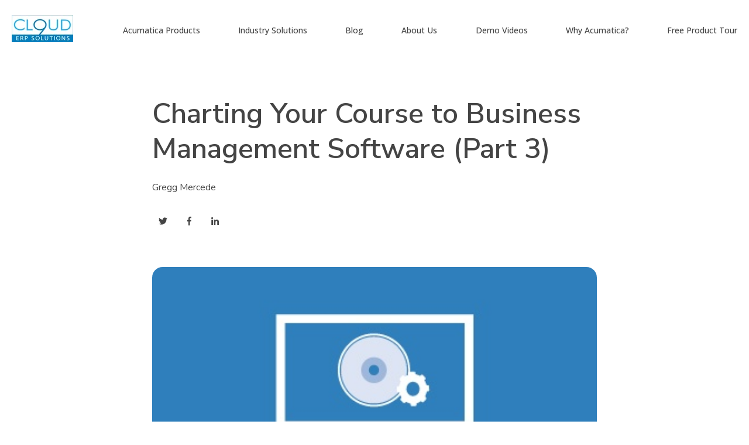

--- FILE ---
content_type: text/html; charset=UTF-8
request_url: https://info.cloud9erp.com/blog/charting-your-course-to-business-management-software-part-3
body_size: 16966
content:
<!doctype html><html lang="en"><head>
    <meta charset="utf-8">
    <title>Charting Your Course to Business Management Software (Part 3)</title>
    
      <link rel="shortcut icon" href="https://info.cloud9erp.com/hubfs/Cloud_9_ERP_Favicon%20no%20background.png">
    
    <meta name="description" content="In part 3 of this series, we look toward the last mile of the business management software process—implementation, going live, and the ongoing operation in this new technology environment. ">
    
    
      
    
    
    
    <meta name="viewport" content="width=device-width, initial-scale=1">

    <script src="/hs/hsstatic/jquery-libs/static-1.1/jquery/jquery-1.7.1.js"></script>
<script>hsjQuery = window['jQuery'];</script>
    <meta property="og:description" content="In part 3 of this series, we look toward the last mile of the business management software process—implementation, going live, and the ongoing operation in this new technology environment. ">
    <meta property="og:title" content="Charting Your Course to Business Management Software (Part 3)">
    <meta name="twitter:description" content="In part 3 of this series, we look toward the last mile of the business management software process—implementation, going live, and the ongoing operation in this new technology environment. ">
    <meta name="twitter:title" content="Charting Your Course to Business Management Software (Part 3)">

    

    
    <style>
a.cta_button{-moz-box-sizing:content-box !important;-webkit-box-sizing:content-box !important;box-sizing:content-box !important;vertical-align:middle}.hs-breadcrumb-menu{list-style-type:none;margin:0px 0px 0px 0px;padding:0px 0px 0px 0px}.hs-breadcrumb-menu-item{float:left;padding:10px 0px 10px 10px}.hs-breadcrumb-menu-divider:before{content:'›';padding-left:10px}.hs-featured-image-link{border:0}.hs-featured-image{float:right;margin:0 0 20px 20px;max-width:50%}@media (max-width: 568px){.hs-featured-image{float:none;margin:0;width:100%;max-width:100%}}.hs-screen-reader-text{clip:rect(1px, 1px, 1px, 1px);height:1px;overflow:hidden;position:absolute !important;width:1px}
</style>

<link rel="stylesheet" href="//7052064.fs1.hubspotusercontent-na1.net/hubfs/7052064/hub_generated/template_assets/DEFAULT_ASSET/1767723235392/template_main.min.css">
<link rel="stylesheet" href="//7052064.fs1.hubspotusercontent-na1.net/hubfs/7052064/hub_generated/template_assets/DEFAULT_ASSET/1767723253825/template_blog.min.css">
<style>








/* 1a. Containers */





/* 1b. Breakpoints */







/* 1c. Colors */









/* 1d. Typography */











/* 1e. Border */



/* 1f. Corner Radius */



/* 1g. Lists */






/* 1h. Horizontal Rule */



/* 1i. Blockquote */




/* 1j. Buttons */








































/* 1k. Forms */















































/* 1l. Tables */











/* 1m. Site Header */












/* 1n. Site Footer */














/* 1o. Blog */








.content-wrapper {
  max-width: 1300px;
}

@media screen and (min-width: 1380px) {
  .content-wrapper {
    padding: 0;
  }
}

.content-wrapper--narrow {
  max-width: 760px;
}

@media screen and (min-width: 800px) {
  .content-wrapper--narrow {
    padding: 0;
  }
}

.dnd-section,
.content-wrapper--blog-index,
.content-wrapper--blog-post {
  padding: 80px 20px;
}

.dnd-section > .row-fluid {
  max-width: 1300px;
}





html {
  font-size: 16px;
}

body {
  font-family: 'Nunito Sans', sans-serif; font-style: normal; font-weight: normal; text-decoration: none;
  background-color: #FFFFFF;
  color: #444444;
  font-size: 16px;
}

/* Paragraphs */

p {
  font-family: 'Nunito Sans', sans-serif; font-style: normal; font-weight: normal; text-decoration: none;
}

p.lead,
p.intro {
  font-size: 1.25rem;
}

/* Anchors */

a {
  font-family: 'Nunito Sans', sans-serif; font-style: normal; font-weight: normal; text-decoration: none;
  color: #03acdc;
}

a:hover, a:focus {
  font-weight: normal; text-decoration: underline; font-family: 'Nunito Sans', sans-serif; font-style: normal;
  color: #009E83;
}

a:active {
  font-weight: normal; text-decoration: underline; font-family: 'Nunito Sans', sans-serif; font-style: normal;
  color: #50eed3;
}

a.button:disabled {
  background-color: #f1f1f1;
}

/* Headings */

h1,
h2,
h3,
h4,
h5,
h6 {
  font-family: 'Nunito Sans', sans-serif; font-style: normal; font-weight: 800; text-decoration: none;
  color: #444444;
  text-transform: none;
}



  h1 {
    font-family: 'Nunito Sans', sans-serif; font-style: normal; font-weight: 600; text-decoration: none;
    color: #444444;
    font-size: 48px;
    letter-spacing: 0px;
    text-transform: none;
  }

  h2 {
    font-family: 'Nunito Sans', sans-serif; font-style: normal; font-weight: 800; text-decoration: none;
    color: #444444;
    font-size: 38px;
    letter-spacing: 0px;
    text-transform: none;
  }

  h3 {
    font-family: 'Nunito Sans', sans-serif; font-style: normal; font-weight: 800; text-decoration: none;
    color: #444444;
    font-size: 28px;
    letter-spacing: 0px;
    text-transform: none;
  }

  h4 {
    font-family: 'Nunito Sans', sans-serif; font-style: normal; font-weight: 300; text-decoration: none;
    color: #444444;
    font-size: 20px;
    letter-spacing: 1.18px;
    text-transform: none;
  }

  h5 {
    font-family: 'Nunito Sans', sans-serif; font-style: normal; font-weight: 800; text-decoration: none;
    color: #444444;
    font-size: 20px;
    letter-spacing: 1.18px;
    text-transform: none;
  }

  h6 {
    font-family: 'Nunito Sans', sans-serif; font-style: normal; font-weight: 800; text-decoration: none;
    color: #444444;
    font-size: 18px;
    letter-spacing: 1.06px;
    text-transform: none;
  }



/* Lists */

ul,
ol {
  margin: 1.5rem 0;
  padding-left: 1.5rem;
}

ul li,
ol li {
  margin: 0.7rem;
}

ul ul,
ol ul,
ul ol,
ol ol {
  margin: 1.5rem;
}

/* Blockquote */

blockquote {
  border-left: 10px solid #757575;
  padding-left: 1.5rem;
}

/* Horizontal Rules */

hr {
  border-bottom-color: #d0d0d0;
}





/* Primary Button */

button,
.button {
  font-family: 'Nunito Sans', sans-serif; font-style: normal; font-weight: 800; text-decoration: none;
  background-color: 

  
  
    
  


  rgba(3, 172, 220, 1.0)

;
  border: 1px solid #03acdc;
  border-radius: 50px;
  color: #FFFFFF;
  fill: #FFFFFF;
  font-size: 16px;
  padding: 12px 44px;
  text-transform: none;
}

button:hover,
button:focus,
.button:hover,
.button:focus,
button:active,
.button:active {
  font-family: 'Nunito Sans', sans-serif; font-style: normal; font-weight: 800; text-decoration: none;
  background-color: 

  
  
    
  


  rgba(0, 158, 131, 1.0)

;
  border: 1px solid #009E83;
  color: #FFFFFF;
}

button:active,
.button:active {
  font-family: 'Nunito Sans', sans-serif; font-style: normal; font-weight: 800; text-decoration: none;
  background-color: rgba(80, 238, 211, 100);
  border: 1px solid #009E83;
  border-color: #50eed3;
  color: #FFFFFF;
}

/* Disabled Button */

button:disabled,
.button:disabled,
.button.button--secondary:disabled,
.button.button--simple:disabled {
  color: #f1f1f1;
}

button:disabled,
.button:disabled {
  background-color: #d0d0d0;
}

/* Secondary Button */

.button.button--secondary {
  font-family: 'Nunito Sans', sans-serif; font-style: normal; font-weight: normal; text-decoration: none;
  background-color: 

  
  
    
  


  rgba(255, 255, 255, 0.0)

;
  border: 1px solid #03acdc;
  border-radius: 50px;
  color: #03acdc;
  fill: #03acdc;
  padding: 12px 44px;
  text-transform: none;
}

.button.button--secondary:hover,
.button.button--secondary:focus,
.button.button--secondary:active {
  font-family: 'Nunito Sans', sans-serif; font-style: normal; font-weight: 800; text-decoration: none;
  background-color: 

  
  
    
  


  rgba(255, 255, 255, 0.0)

;
  border: 1px solid #009E83;
  color: #009E83;
  fill: #009E83;
}

.button.button--secondary:active {
  font-family: 'Nunito Sans', sans-serif; font-style: normal; font-weight: 800; text-decoration: none;
  background-color: rgba(255, 255, 255, 0);
  border: 1px solid #009E83;
  border-color: #50eed3;
  color: #50eed3;
  fill: #50eed3;
}

/* Simple Button */

.button.button--simple {
  font-family: 'Nunito Sans', sans-serif; font-style: normal; font-weight: normal; text-decoration: none;
  color: #03acdc;
  fill: #03acdc;
  text-transform: uppercase;
}



  .button.button--simple:after {
    content: none;
  }



.button.button--simple:hover,
.button.button--simple:focus {
  font-family: 'Nunito Sans', sans-serif; font-style: normal; font-weight: normal; text-decoration: none;
  color: #009E83;
  fill: #009E83;
}



  .button.button--simple:hover:after,
  .button.button--simple:focus:after,
  .button.button--simple:active:after {
    content: none;
  }



.button.button--simple:active {
  font-family: 'Nunito Sans', sans-serif; font-style: normal; font-weight: normal; text-decoration: none;
  color: #50eed3;
  fill: #50eed3;
}

/* Button Sizing */

.button.button--small {
  font-size: 14px;
  padding: 12px 44px;
}

.button.button--large {
  font-size: 18px;
  padding: 12px 44px;
}







form {
  background-color: 

  
  
    
  


  rgba(0, 50, 109, 1.0)

;
  border: 1px none #D0D0D0;
  border-radius: 18px;
  padding: 45px 45px;
}

.hs-form-field {
  margin-bottom: 1.5rem;
}

/* Form Title */

.form-title {
  font-family: 'Nunito Sans', sans-serif; font-style: normal; font-weight: 800; text-decoration: none;
  background-color: 

  
  
    
  


  rgba(0, 50, 109, 1.0)

;
  border: 1px none #D0D0D0;
  border-top-left-radius: 18px;
  border-top-right-radius: 18px;
  color: #FFFFFF;
  font-size: 28px;
  padding: 25px 25px;
  text-transform: none;
}

/* Labels */

.hs-form-field > label,
.hs-form-field > label span,
#hs-subscriptions-unsubscribe-survey label {
  font-family: 'Nunito Sans', sans-serif; font-style: normal; font-weight: normal; text-decoration: none;
  color: #FFFFFF;
  font-size: 16px;
  padding: 6px 0px;
}

/* Help Text - Legends */

.hs-form-field legend,
#hs-subscriptions-unsubscribe-survey legend {
  font-family: 'Nunito Sans', sans-serif; font-style: normal; font-weight: normal; text-decoration: none;
  color: #FFFFFF;
  font-size: 14px;
}

/* Inputs */

input[type='text'],
input[type='email'],
input[type='password'],
input[type='tel'],
input[type='number'],
select,
textarea {
  font-family: 'Nunito Sans', sans-serif; font-style: normal; font-weight: normal; text-decoration: none;
  background-color: 

  
  
    
  


  rgba(255, 255, 255, 1.0)

;
  border: 1px solid #D2E9FC;
  border-radius: 4px;
  color: #444444;
  font-size: 16px;
  padding: 12px 12px;
}

input[type='text']:focus,
input[type='email']:focus,
input[type='password']:focus,
input[type='tel']:focus,
input[type='number']:focus,
input[type='file']:focus,
select:focus,
textarea:focus {
  outline-color: #03acdc;
}

::-webkit-input-placeholder {
  color: #D0D0D0;
}

::-moz-placeholder {
  color: #D0D0D0;
}

:-ms-input-placeholder {
  color: #D0D0D0;
}

:-moz-placeholder {
  color: #D0D0D0;
}

::placeholder {
  color: #D0D0D0;
}

/* Inputs - Checkbox/Radio */

form .inputs-list:not(.no-list) label,
form .inputs-list:not(.no-list) label > span,
form .inputs-list:not(.no-list) label > span p {
  font-family: 'Nunito Sans', sans-serif; font-style: normal; font-weight: normal; text-decoration: none;
  color: #FFFFFF;
  font-size: 16px;
}

/* Inputs - Datepicker */

.fn-date-picker .pika-table thead th {
  background-color: 

  
  
    
  


  rgba(0, 50, 109, 1.0)

;
  color: #FFFFFF;
}

.fn-date-picker td.is-today .pika-button {
  color: #444444;
}

.hs-datepicker .is-selected button.pika-button {
  background-color: #757575;
  color: #444444;
}

.hs-datepicker button.pika-button:hover {
  background-color: #03acdc !important;
}

/* Form Rich Text */

form .hs-richtext,
form .hs-richtext *,
form .hs-richtext p,
form .hs-richtext h1,
form .hs-richtext h2,
form .hs-richtext h3,
form .hs-richtext h4,
form .hs-richtext h5,
form .hs-richtext h6 {
  font-family: 'Nunito Sans', sans-serif; font-style: normal; font-weight: normal; text-decoration: none;
  color: #FFFFFF;
}

/* GDPR Text */

form .legal-consent-container,
form .legal-consent-container .hs-richtext,
form .legal-consent-container .hs-richtext p {
  font-family: 'Nunito Sans', sans-serif; font-style: normal; font-weight: normal; text-decoration: none;
  color: #FFFFFF;
  font-size: 14px;
}

/* Validation */

.hs-input.invalid.error {
  border-color: #ef6b51;
}

.hs-error-msg,
.hs-error-msgs {
  color: #ef6b51;
}

/* Submit */



  form input[type='submit'],
  form .hs-button,
  form .hs-subscriptions-primary-button {
    font-family: 'Nunito Sans', sans-serif; font-style: normal; font-weight: 800; text-decoration: none;
    background-color: 

  
  
    
  


  rgba(3, 172, 220, 1.0)

;
    border: 1px solid #03acdc;
    border-radius: 50px;
    color: #FFFFFF;
    fill: #FFFFFF;
    padding: 12px 44px;
    text-transform: none;
  }

  form input[type='submit']:hover,
  form input[type='submit']:focus,
  form .hs-button:hover,
  form .hs-button:focus,
  form .hs-subscriptions-primary-button:hover,
  form .hs-subscriptions-primary-button:focus {
    font-family: 'Nunito Sans', sans-serif; font-style: normal; font-weight: 800; text-decoration: none;
    background-color: 

  
  
    
  


  rgba(0, 158, 131, 1.0)

;
    border: 1px solid #009E83;
    color: #FFFFFF;
  }

  form input[type='submit']:active,
  form .hs-button:active,
  form .hs-subscriptions-primary-button:active {
    font-family: 'Nunito Sans', sans-serif; font-style: normal; font-weight: 800; text-decoration: none;
    background-color: rgba(80, 238, 211, 100);
    border: 1px solid #009E83;
    border-color: #50eed3;
}





  form input[type='submit'],
  form .hs-button,
  form .hs-subscriptions-primary-button {
    font-size: 16px;
    padding: 12px 44px;
  }



/* Inline Thank You Message */

.submitted-message {
  background-color: 

  
  
    
  


  rgba(0, 50, 109, 1.0)

;
  border: 1px none #D0D0D0;
  border-radius: 18px;
  padding: 45px 45px;
}





table {
  background-color: 

  
  
    
  


  rgba(255, 255, 255, 1.0)

;
  border: 1px solid #D2E9FC;
}

th,
td {
  border: 1px solid #D2E9FC;
  color: #444444;
  padding: 15px 15px;
}

thead th,
thead td {
  background-color: 

  
  
    
  


  rgba(0, 50, 109, 1.0)

;
  border-bottom: 2px none #D2E9FC;
  color: #FFFFFF;
}

tbody + tbody {
  border-top: 2px none #D2E9FC;
}






.header {
  background-color: 

  
  
    
  


  rgba(255, 255, 255, 1.0)

;
  border-bottom: 1px none #FFFFFF;
}

.header__container {
  max-width: 1300px;
}

/* Header Content */

.header p,
.header h1,
.header h2,
.header h3,
.header h4,
.header h5,
.header h6,
.header span,
.header div,
.header li,
.header blockquote,
.header .related-post__title a {
  color: 

  
  
    
  


  rgba(68, 68, 68, 1)

;
}

/* Logo */

.header__logo .logo-company-name {
  color: 

  
  
    
  


  rgba(68, 68, 68, 1)

;
}

/* Navigation Menu */

.navigation-primary .menu-item a {
  font-family: 'Open Sans', sans-serif; font-style: normal; font-weight: 500; text-decoration: none;
  color: #444444;
  font-size: 14px;
  text-transform: none;
}

.navigation-primary .menu-item a:hover,
.navigation-primary .menu-item a:focus {
  font-family: 'Open Sans', sans-serif; font-style: normal; font-weight: 500; text-decoration: none;
  color: #03acdc;
}

.navigation-primary .menu-item a:active {
  font-family: 'Open Sans', sans-serif; font-style: normal; font-weight: 500; text-decoration: none;
  color: #03acdc;
}

.navigation-primary .submenu:not(.level-1) {
  background-color: 

  
  
    
  


  rgba(255, 255, 255, 1.0)

;
}

.navigation-primary .submenu:not(.level-1) .menu-item .menu-link:hover,
.navigation-primary .submenu:not(.level-1) .menu-item .menu-link:focus {
  font-family: 'Open Sans', sans-serif; font-style: normal; font-weight: 500; text-decoration: none;
  background-color: 

  
  
    
  


  rgba(239, 247, 255, 1.0)

;
  color: #03acdc;
}

.navigation-primary .submenu:not(.level-1) .menu-item .menu-link:active {
  font-family: 'Open Sans', sans-serif; font-style: normal; font-weight: 500; text-decoration: none;
  background-color: 

  
  
    
  


  rgba(3, 172, 220, 1.0)

;
  color: #03acdc;
}


@media (min-width: 768px) {
  .navigation-primary .submenu:not(.level-1) {
    border: 2px solid #EFF7FE;
  }
}

@media (max-width: 768px) {
  .header__navigation {
    background-color: 

  
  
    
  


  rgba(255, 255, 255, 1.0)

;
  }

  .header__menu .header__mobile-menu-icon,
  .header__menu .header__mobile-menu-icon:after,
  .header__menu .header__mobile-menu-icon:before,
  .header__menu .menu-arrow-icon,
  .header__menu .menu-arrow-icon:after {
    background-color: #444444;
  }

  .navigation-primary .submenu.level-1 .menu-item .menu-link:hover,
  .navigation-primary .submenu.level-1 .menu-item .menu-link:focus {
    font-family: 'Open Sans', sans-serif; font-style: normal; font-weight: 500; text-decoration: none;
    background-color: 

  
  
    
  


  rgba(239, 247, 255, 1.0)

;
    color: #03acdc;
  }

  .navigation-primary .submenu.level-1 .menu-item .menu-link:active {
    font-family: 'Open Sans', sans-serif; font-style: normal; font-weight: 500; text-decoration: none;
    background-color: 

  
  
    
  


  rgba(3, 172, 220, 1.0)

;
    color: #03acdc;
  }
}

/* Menu Toggle */

@media screen and (max-width: 767px) {
  body .header__navigation-toggle svg,
  body .menu-arrow svg {
    fill: #444444;
  }
}

/* Language Switcher */

.header__language-switcher .lang_list_class {
  background-color: 

  
  
    
  


  rgba(255, 255, 255, 1.0)

;
  border: 2px solid #EFF7FE;
}

.header__language-switcher-label-current:after {
  border-top-color: #444444;
}

.header__language-switcher-label-current,
.header__language-switcher .lang_list_class li a {
  font-family: 'Open Sans', sans-serif; font-style: normal; font-weight: 500; text-decoration: none;
  color: #444444;
  font-size: 14px;
  text-transform: none;
}

.header__language-switcher-label-current:hover,
.header__language-switcher-label-current:focus,
.header__language-switcher-label-current:active,
.header__language-switcher .lang_list_class li:hover a,
.header__language-switcher .lang_list_class li:focus a,
.header__language-switcher .lang_list_class li a:active {
  font-family: 'Open Sans', sans-serif; font-style: normal; font-weight: 500; text-decoration: none;
  color: #03acdc;
}

.header__language-switcher .lang_list_class li:hover,
.header__language-switcher .lang_list_class li:focus {
  font-family: 'Open Sans', sans-serif; font-style: normal; font-weight: 500; text-decoration: none;
  background-color: 

  
  
    
  


  rgba(239, 247, 255, 1.0)

;
  color: #03acdc;
}

/* Blog Post Listing Module */

.header .blog-post-listing h1,
.header .blog-post-listing h2,
.header .blog-post-listing h3,
.header .blog-post-listing h4,
.header .blog-post-listing h5,
.header .blog-post-listing h6,
.header .blog-post-listing p,
.header .blog-post-listing div,
.header .blog-post-listing span {
  color: #444444;
}

/* Related Posts Module */

.header .related-post__title a:hover,
.header .related-post__title a:focus {
  color: 

  
  
    
  


  rgba(68, 68, 68, 1)

;
}

.header .related-post__title a:active {
  color: 

  
  
    
  


  rgba(68, 68, 68, 1)

;
}

/* Social Follow Module */

.header .social-links__icon svg {
  fill: 

  
  
    
  


  rgba(68, 68, 68, 1)

;
}

.header .social-links__icon:hover svg {
  fill: 

  
  
    
  


  rgba(255, 255, 255, 1.0)

;
}

.header .social-links__icon:hover {
  background-color: 

  
  
    
  


  rgba(68, 68, 68, 1)

;
}





.footer--site-page {
  background-color: 

  
  
    
  


  rgba(0, 50, 109, 1.0)

;
  border-top: 1px none #00C6AB;
}

.footer--landing-page {
  background-color: 

  
  
    
  


  rgba(255, 255, 255, 1)

;
  color: 

  
  
    
  


  rgba(68, 68, 68, 1)

;
}

.footer--landing-page h1,
.footer--landing-page h2,
.footer--landing-page h3,
.footer--landing-page h4,
.footer--landing-page h5,
.footer--landing-page h6,
.footer--landing-page p,
.footer--landing-page a:not(.button),
.footer--landing-page div,
.footer--landing-page span,
.footer--landing-page blockquote,
.footer--landing-page .related-post__title a {
  color: 

  
  
    
  


  rgba(68, 68, 68, 1)

;
}

.footer__container {
  max-width: 1300px;
}

.footer__bottom-section {
  border-color: #FFFFFF;
  border-top: 2px solid #EFF7FE;
}

/* Footer Content */

.footer--site-page h1,
.footer--site-page h2,
.footer--site-page h3,
.footer--site-page h4,
.footer--site-page h5,
.footer--site-page h6,
.footer--site-page p,
.footer--site-page a:not(.button),
.footer--site-page div,
.footer--site-page span,
.footer--site-page blockquote,
.footer--site-page .related-post__title a {
  color: #FFFFFF;
}



  .footer--site-page h4 {
      font-family: 'Nunito Sans', sans-serif; font-style: normal; font-weight: 800; text-decoration: none;
      font-size: 18px;
      letter-spacing: 1.06px;
      text-transform: none;
  }



/* Footer Menu */

.footer .hs-menu-item a {
  font-family: 'Nunito Sans', sans-serif; font-style: normal; font-weight: normal; text-decoration: none;
  color: #FFFFFF;
  font-size: 16px;
  text-transform: none;
}

.footer .hs-menu-item a:hover,
.footer .hs-menu-item a:focus {
  font-family: 'Nunito Sans', sans-serif; font-style: normal; font-weight: normal; text-decoration: none;
  color: #FFFFFF;
}

.footer .hs-menu-item a:active {
  font-family: 'Nunito Sans', sans-serif; font-style: normal; font-weight: normal; text-decoration: none;
  color: #FFFFFF;
}

/* Form Module */

.footer--site-page .form-title,
.footer--site-page form .hs-richtext,
.footer--site-page form .hs-richtext *,
.footer--site-page form .hs-richtext p,
.footer--site-page form .hs-richtext h1,
.footer--site-page form .hs-richtext h2,
.footer--site-page form .hs-richtext h3,
.footer--site-page form .hs-richtext h4,
.footer--site-page form .hs-richtext h5,
.footer--site-page form .hs-richtext h6,
.footer--site-page .hs-form-field > label,
.footer--site-page .hs-form-field > label span,
.footer--site-page .hs-form-field legend,
.footer--site-page form .inputs-list:not(.no-list) label,
.footer--site-page form .inputs-list:not(.no-list) label > span,
.footer--site-page form .inputs-list:not(.no-list) label > span p {
  color: #FFFFFF;
}

/* Blog Post Listing Module */

.footer .blog-post-listing h1,
.footer .blog-post-listing h2,
.footer .blog-post-listing h3,
.footer .blog-post-listing h4,
.footer .blog-post-listing h5,
.footer .blog-post-listing h6,
.footer .blog-post-listing p,
.footer .blog-post-listing div,
.footer .blog-post-listing span {
  color: #444444;
}

/* Related Posts Module */

.footer--site-page .related-post__title a:hover,
.footer--site-page .related-post__title a:focus {
  color: #afafaf;
}

.footer--site-page .related-post__title a:active {
  color: #ffffff;
}

/* Social Follow Module */

.footer--site-page .social-links__icon svg {
  fill: #FFFFFF;
}

.footer--site-page .social-links__icon:hover svg {
  fill: 

  
  
    
  


  rgba(0, 50, 109, 1.0)

;
}

.footer--site-page .social-links__icon:hover {
  background-color: #FFFFFF;
}





/* Blog Title */

.blog-index__post-title a,
.blog-index__post-author-name {
  color: #444444;
}

.blog-index__post-title a:hover,
.blog-index__post-title a:focus {
  color: #000000;
}

.blog-index__post-title a:active {
  color: #949494;
}

/* Blog Meta - Author */

.blog-index__post-author-name,
.blog-post__author-name {
  font-family: 'Nunito Sans', sans-serif; font-style: normal; font-weight: normal; text-decoration: none;
  color: #444444;
}

.blog-post__author-links svg {
  fill: #444444;
}

.blog-post__author-links a:hover svg {
  fill: #03acdc;
}

/* Tags */

.blog-index__post-tag-link,
.blog-post__tag-link {
  background-color: 

  
  
    
  


  rgba(117, 117, 117, 0.0)

;
  color: #0080c0;
}

.blog-index__post-tags svg,
.blog-post__tags svg {
  fill: #757575;
}

/* Blog Listing */

.blog-subheader__author-links a {
  background-color: #03acdc;
}

.blog-subheader__author-links a:hover {
  background-color: #009E83;
}

/* Blog Pagination */

.blog-pagination__link {
  color: #03acdc;
}

.blog-pagination__link:hover,
.blog-pagination__link:focus {
  color: #009E83;
}

.blog-pagination__link:hover svg,
.blog-pagination__link:focus svg {
  fill: #009E83;
}

.blog-pagination__link:active {
  color: #50eed3;
}

.blog-pagination__link:active svg {
  fill: #50eed3;
}

.blog-pagination__prev-link--disabled,
.blog-pagination__next-link--disabled {
  color: #d0d0d0;
}

.blog-pagination__prev-link--disabled svg,
.blog-pagination__next-link--disabled svg {
  fill: #d0d0d0;
}

.blog-pagination__link--active {
  background-color: #03acdc;
  color: #fff;
}

.blog-pagination__link--active:hover,
.blog-pagination__link--active:focus {
  color: #fff;
}

/* Blog Post */

.blog-post__image {
  border-radius: 18px;
}

/* Blog Search */

.blog-search form button {
  border-radius: 4px;
}





/* Error Pages - Global */

.error-page:before {
  font-family: 'Nunito Sans', sans-serif; font-style: normal; font-weight: normal; text-decoration: none;
}

/* System Pages - Global */

.hs-search-results__title {
  font-family: 'Nunito Sans', sans-serif; font-style: normal; font-weight: 800; text-decoration: none;
  color: #444444;
}

.hs-search-results__title:hover {
  font-family: 'Nunito Sans', sans-serif; font-style: normal; font-weight: 800; text-decoration: none;
}

/* Forms in System Pages */

#email-prefs-form h3 {
  font-family: 'Nunito Sans', sans-serif; font-style: normal; font-weight: normal; text-decoration: none;
  color: #FFFFFF;
  font-size: 16px;
  padding: 6px 0px;
}

#email-prefs-form,
#email-prefs-form h1,
#email-prefs-form h2 {
  color: #FFFFFF;
}

/* Password Prompt */

.password-prompt input[type='password'] {
  margin-bottom: 1.5rem;
}

/* Backup Unsubscribe */

.backup-unsubscribe input[type='email'] {
  margin-bottom: 1.5rem;
  padding: 12px 12px !important;
}





/* Icon */

body .icon svg {
  fill: #757575;
}

/* Pricing Table */

body .price-block__header {
  background-color: #757575;
}

body .billing-selectors__pricing-option input[type='radio']:checked + label:before {
  border-color: #757575;
}

/* Image Module */

img {
  max-width: 100%;
}

/* Social Follow */

body .social-links__icon svg {
  fill: #444444;
}

body .social-links__icon:hover svg {
  fill: #444444;
}

body .social-links__icon:hover {
  background-color: transparent;
}

/* Statististic */

body .statistic__circle {
  background-color: #d0d0d0;
}

body .statistic__info {
  color: #444444;
}

body .statistic__bar,
body .statistic__fill,
body .statistic__fill {
  border-color: #757575;
}

body .statistic__circle:after {
  background-color: #FFFFFF
}

/* Testimonial Slider */

body .tns-nav button {
  background-color: #d0d0d0;
}

body .tns-nav .tns-nav-active {
  background-color: #757575;
}
</style>

<link rel="stylesheet" href="https://7052064.fs1.hubspotusercontent-na1.net/hubfs/7052064/hub_generated/module_assets/1/-25202732329/1767723254007/module_menu-section.min.css">
<link rel="stylesheet" href="/hs/hsstatic/AsyncSupport/static-1.501/sass/comments_listing_asset.css">
<link rel="stylesheet" href="https://7052064.fs1.hubspotusercontent-na1.net/hubfs/7052064/hub_generated/module_assets/1/-25202478151/1767723257738/module_related-post-listing.min.css">
<link rel="stylesheet" href="/hs/hsstatic/AsyncSupport/static-1.501/sass/rss_post_listing.css">
<link rel="stylesheet" href="https://7052064.fs1.hubspotusercontent-na1.net/hubfs/7052064/hub_generated/module_assets/1/-25202478153/1767723256112/module_social-follow.min.css">
<style>
  @font-face {
    font-family: "Nunito Sans";
    font-weight: 800;
    font-style: normal;
    font-display: swap;
    src: url("/_hcms/googlefonts/Nunito_Sans/800.woff2") format("woff2"), url("/_hcms/googlefonts/Nunito_Sans/800.woff") format("woff");
  }
  @font-face {
    font-family: "Nunito Sans";
    font-weight: 900;
    font-style: normal;
    font-display: swap;
    src: url("/_hcms/googlefonts/Nunito_Sans/900.woff2") format("woff2"), url("/_hcms/googlefonts/Nunito_Sans/900.woff") format("woff");
  }
  @font-face {
    font-family: "Nunito Sans";
    font-weight: 700;
    font-style: normal;
    font-display: swap;
    src: url("/_hcms/googlefonts/Nunito_Sans/700.woff2") format("woff2"), url("/_hcms/googlefonts/Nunito_Sans/700.woff") format("woff");
  }
  @font-face {
    font-family: "Nunito Sans";
    font-weight: 300;
    font-style: normal;
    font-display: swap;
    src: url("/_hcms/googlefonts/Nunito_Sans/300.woff2") format("woff2"), url("/_hcms/googlefonts/Nunito_Sans/300.woff") format("woff");
  }
  @font-face {
    font-family: "Nunito Sans";
    font-weight: 400;
    font-style: normal;
    font-display: swap;
    src: url("/_hcms/googlefonts/Nunito_Sans/regular.woff2") format("woff2"), url("/_hcms/googlefonts/Nunito_Sans/regular.woff") format("woff");
  }
  @font-face {
    font-family: "Nunito Sans";
    font-weight: 600;
    font-style: normal;
    font-display: swap;
    src: url("/_hcms/googlefonts/Nunito_Sans/600.woff2") format("woff2"), url("/_hcms/googlefonts/Nunito_Sans/600.woff") format("woff");
  }
  @font-face {
    font-family: "Open Sans";
    font-weight: 500;
    font-style: normal;
    font-display: swap;
    src: url("/_hcms/googlefonts/Open_Sans/500.woff2") format("woff2"), url("/_hcms/googlefonts/Open_Sans/500.woff") format("woff");
  }
  @font-face {
    font-family: "Open Sans";
    font-weight: 400;
    font-style: normal;
    font-display: swap;
    src: url("/_hcms/googlefonts/Open_Sans/regular.woff2") format("woff2"), url("/_hcms/googlefonts/Open_Sans/regular.woff") format("woff");
  }
  @font-face {
    font-family: "Open Sans";
    font-weight: 700;
    font-style: normal;
    font-display: swap;
    src: url("/_hcms/googlefonts/Open_Sans/700.woff2") format("woff2"), url("/_hcms/googlefonts/Open_Sans/700.woff") format("woff");
  }
</style>

    

    
<!--  Added by GoogleAnalytics4 integration -->
<script>
var _hsp = window._hsp = window._hsp || [];
window.dataLayer = window.dataLayer || [];
function gtag(){dataLayer.push(arguments);}

var useGoogleConsentModeV2 = true;
var waitForUpdateMillis = 1000;


if (!window._hsGoogleConsentRunOnce) {
  window._hsGoogleConsentRunOnce = true;

  gtag('consent', 'default', {
    'ad_storage': 'denied',
    'analytics_storage': 'denied',
    'ad_user_data': 'denied',
    'ad_personalization': 'denied',
    'wait_for_update': waitForUpdateMillis
  });

  if (useGoogleConsentModeV2) {
    _hsp.push(['useGoogleConsentModeV2'])
  } else {
    _hsp.push(['addPrivacyConsentListener', function(consent){
      var hasAnalyticsConsent = consent && (consent.allowed || (consent.categories && consent.categories.analytics));
      var hasAdsConsent = consent && (consent.allowed || (consent.categories && consent.categories.advertisement));

      gtag('consent', 'update', {
        'ad_storage': hasAdsConsent ? 'granted' : 'denied',
        'analytics_storage': hasAnalyticsConsent ? 'granted' : 'denied',
        'ad_user_data': hasAdsConsent ? 'granted' : 'denied',
        'ad_personalization': hasAdsConsent ? 'granted' : 'denied'
      });
    }]);
  }
}

gtag('js', new Date());
gtag('set', 'developer_id.dZTQ1Zm', true);
gtag('config', 'G-TFKBYQCKHH');
</script>
<script async src="https://www.googletagmanager.com/gtag/js?id=G-TFKBYQCKHH"></script>

<!-- /Added by GoogleAnalytics4 integration -->


<style>
    .footer-widget {width: 29.99%;}
    .et_header_style_left .logo_container {
    position: absolute;
    width: 100%;
    height: 100%;
}
#et-top-navigation {padding-top: 6px; height: 100px;}
.logo_container {position: absolute;height: 100%; width: 100%;}
 #footer-widgets .footer-widget a.hs-rss-title {
    display: list-item;
}
</style>
<!-- Global site tag (gtag.js) - AdWords: 850575669 -->
<script async src="https://www.googletagmanager.com/gtag/js?id=AW-850575669"></script>
<script>
  window.dataLayer = window.dataLayer || [];
  function gtag(){dataLayer.push(arguments);}
  gtag('js', new Date());

  gtag('config', 'AW-850575669');
</script>
<!-- Global site tag (gtag.js) - Google Analytics -->
<script async src="https://www.googletagmanager.com/gtag/js?id=UA-43782512-1"></script>
<script>
  window.dataLayer = window.dataLayer || [];
  function gtag(){dataLayer.push(arguments);}
  gtag('js', new Date());

  gtag('config', 'UA-43782512-1');
</script>


<style>
   .hs-menu-wrapper.flyouts .hs-menu-children-wrapper { background:#ffffff; z-index: 1000;}
</style>
<link rel="amphtml" href="https://info.cloud9erp.com/blog/charting-your-course-to-business-management-software-part-3?hs_amp=true">

<meta property="og:image" content="https://info.cloud9erp.com/hubfs/Business-Management-Software-Part-3.jpg">
<meta property="og:image:width" content="400">
<meta property="og:image:height" content="225">
<meta property="og:image:alt" content="Business-Management-Software-Part-3">
<meta name="twitter:image" content="https://info.cloud9erp.com/hubfs/Business-Management-Software-Part-3.jpg">
<meta name="twitter:image:alt" content="Business-Management-Software-Part-3">

<meta property="og:url" content="https://info.cloud9erp.com/blog/charting-your-course-to-business-management-software-part-3">
<meta name="twitter:card" content="summary_large_image">

<link rel="canonical" href="https://info.cloud9erp.com/blog/charting-your-course-to-business-management-software-part-3">
 
<meta property="og:type" content="article">
<link rel="alternate" type="application/rss+xml" href="https://info.cloud9erp.com/blog/rss.xml">
<meta name="twitter:domain" content="info.cloud9erp.com">
<script src="//platform.linkedin.com/in.js" type="text/javascript">
    lang: en_US
</script>

<meta http-equiv="content-language" content="en">






  <meta name="generator" content="HubSpot"></head>
  <body>
    <div class="body-wrapper   hs-content-id-6141310572 hs-blog-post hs-blog-id-5713714024">
      
        <div data-global-resource-path="@hubspot/session/templates/partials/header.html"><header class="header">
  
  <div class="container-fluid header__dnd--top">
<div class="row-fluid-wrapper">
<div class="row-fluid">
<div class="span12 widget-span widget-type-cell " style="" data-widget-type="cell" data-x="0" data-w="12">

</div><!--end widget-span -->
</div>
</div>
</div>
  

  <div class="header__container">
    
    <div class="header__logo">
      <div id="hs_cos_wrapper_header_logo" class="hs_cos_wrapper hs_cos_wrapper_widget hs_cos_wrapper_type_module widget-type-logo" style="" data-hs-cos-general-type="widget" data-hs-cos-type="module">
  






















  
  <span id="hs_cos_wrapper_header_logo_hs_logo_widget" class="hs_cos_wrapper hs_cos_wrapper_widget hs_cos_wrapper_type_logo" style="" data-hs-cos-general-type="widget" data-hs-cos-type="logo"><a href="https://www.cloud9erp.com/" target="_blank" id="hs-link-header_logo_hs_logo_widget" rel="noopener" style="border-width:0px;border:0px;"><img src="https://info.cloud9erp.com/hs-fs/hubfs/Cloud9_logo-3.jpg?width=105&amp;height=52&amp;name=Cloud9_logo-3.jpg" class="hs-image-widget " height="52" style="height: auto;width:105px;border-width:0px;border:0px;" width="105" alt="Cloud9-Blue_email3.png" title="Cloud9-Blue_email3.png" srcset="https://info.cloud9erp.com/hs-fs/hubfs/Cloud9_logo-3.jpg?width=53&amp;height=26&amp;name=Cloud9_logo-3.jpg 53w, https://info.cloud9erp.com/hs-fs/hubfs/Cloud9_logo-3.jpg?width=105&amp;height=52&amp;name=Cloud9_logo-3.jpg 105w, https://info.cloud9erp.com/hs-fs/hubfs/Cloud9_logo-3.jpg?width=158&amp;height=78&amp;name=Cloud9_logo-3.jpg 158w, https://info.cloud9erp.com/hs-fs/hubfs/Cloud9_logo-3.jpg?width=210&amp;height=104&amp;name=Cloud9_logo-3.jpg 210w, https://info.cloud9erp.com/hs-fs/hubfs/Cloud9_logo-3.jpg?width=263&amp;height=130&amp;name=Cloud9_logo-3.jpg 263w, https://info.cloud9erp.com/hs-fs/hubfs/Cloud9_logo-3.jpg?width=315&amp;height=156&amp;name=Cloud9_logo-3.jpg 315w" sizes="(max-width: 105px) 100vw, 105px"></a></span>
</div>
    </div>
    

    
    <div class="header__menu">
      <input type="checkbox" id="nav-toggle">
      <label class="header__navigation-toggle" for="nav-toggle">
        <span class="header__mobile-menu-open-icon">
          <svg version="1.0" xmlns="http://www.w3.org/2000/svg" viewbox="0 0 448 512" width="24" aria-labelledby="bars1" role="img"><title id="bars1">Open main menu</title><g id="bars1_layer"><path d="M16 132h416c8.837 0 16-7.163 16-16V76c0-8.837-7.163-16-16-16H16C7.163 60 0 67.163 0 76v40c0 8.837 7.163 16 16 16zm0 160h416c8.837 0 16-7.163 16-16v-40c0-8.837-7.163-16-16-16H16c-8.837 0-16 7.163-16 16v40c0 8.837 7.163 16 16 16zm0 160h416c8.837 0 16-7.163 16-16v-40c0-8.837-7.163-16-16-16H16c-8.837 0-16 7.163-16 16v40c0 8.837 7.163 16 16 16z" /></g></svg>
        </span>
        <span class="header__mobile-menu-close-icon">
          <svg version="1.0" xmlns="http://www.w3.org/2000/svg" viewbox="0 0 384 512" width="24" aria-labelledby="times2" role="img"><title id="times2">Close main menu</title><g id="times2_layer"><path d="M323.1 441l53.9-53.9c9.4-9.4 9.4-24.5 0-33.9L279.8 256l97.2-97.2c9.4-9.4 9.4-24.5 0-33.9L323.1 71c-9.4-9.4-24.5-9.4-33.9 0L192 168.2 94.8 71c-9.4-9.4-24.5-9.4-33.9 0L7 124.9c-9.4 9.4-9.4 24.5 0 33.9l97.2 97.2L7 353.2c-9.4 9.4-9.4 24.5 0 33.9L60.9 441c9.4 9.4 24.5 9.4 33.9 0l97.2-97.2 97.2 97.2c9.3 9.3 24.5 9.3 33.9 0z" /></g></svg>
        </span>
      </label>
      <div class="header__navigation">
        <div id="hs_cos_wrapper_header_navigation_primary" class="hs_cos_wrapper hs_cos_wrapper_widget hs_cos_wrapper_type_module" style="" data-hs-cos-general-type="widget" data-hs-cos-type="module">





























<nav aria-label="Main menu" class="navigation-primary">
  
  
  <ul class="submenu level-1">
    
      

  <li class="has-submenu menu-item hs-skip-lang-url-rewrite">
    <a href="https://www.cloud9erp.com/acumatica-cloud-erp/" class="menu-link">Acumatica Products</a>

    
      <input type="checkbox" id="Acumatica Products" class="submenu-toggle">
      <label class="menu-arrow" for="Acumatica Products">
        <span class="menu-child-toggle-icon">
          <svg version="1.0" xmlns="http://www.w3.org/2000/svg" viewbox="0 0 448 512" width="16" aria-labelledby="chevron-down3" role="img"><title id="chevron-down3">Open the submenu</title><g id="chevron-down3_layer"><path d="M207.029 381.476L12.686 187.132c-9.373-9.373-9.373-24.569 0-33.941l22.667-22.667c9.357-9.357 24.522-9.375 33.901-.04L224 284.505l154.745-154.021c9.379-9.335 24.544-9.317 33.901.04l22.667 22.667c9.373 9.373 9.373 24.569 0 33.941L240.971 381.476c-9.373 9.372-24.569 9.372-33.942 0z" /></g></svg>
        </span>
      </label>
      
  
  <ul class="submenu level-2">
    
      

  <li class="no-submenu menu-item hs-skip-lang-url-rewrite">
    <a href="https://www.cloud9erp.com/acumatica-financial-management/" class="menu-link">Financial Management</a>

    
  </li>


    
      

  <li class="no-submenu menu-item hs-skip-lang-url-rewrite">
    <a href="https://www.cloud9erp.com/acumatica-distribution-management/" class="menu-link">Distribution Edition</a>

    
  </li>


    
      

  <li class="no-submenu menu-item hs-skip-lang-url-rewrite">
    <a href="https://www.cloud9erp.com/acumatica-manufacturing-erp/" class="menu-link">Manufacturing Edition</a>

    
  </li>


    
      

  <li class="no-submenu menu-item hs-skip-lang-url-rewrite">
    <a href="https://www.cloud9erp.com/acumatica-field-service-management-solution/" class="menu-link">Field Service Edition</a>

    
  </li>


    
      

  <li class="no-submenu menu-item hs-skip-lang-url-rewrite">
    <a href="https://www.cloud9erp.com/acumatica-commerce/" class="menu-link">Commerce Edition</a>

    
  </li>


    
      

  <li class="no-submenu menu-item hs-skip-lang-url-rewrite">
    <a href="https://www.cloud9erp.com/acumatica-project-accounting/" class="menu-link">Project Accounting</a>

    
  </li>


    
      

  <li class="no-submenu menu-item hs-skip-lang-url-rewrite">
    <a href="https://www.cloud9erp.com/acumatica-customer-management/" class="menu-link">Customer Management</a>

    
  </li>


    
      

  <li class="no-submenu menu-item hs-skip-lang-url-rewrite">
    <a href="https://www.cloud9erp.com/everest-erp-alternative/" class="menu-link">Everest ERP Alternative</a>

    
  </li>


    
      

  <li class="no-submenu menu-item hs-skip-lang-url-rewrite">
    <a href="https://www.cloud9erp.com/acumatica-pricing/" class="menu-link">Acumatica Pricing</a>

    
  </li>


    
  </ul>

    
  </li>


    
      

  <li class="has-submenu menu-item hs-skip-lang-url-rewrite">
    <a href="javascript:;" class="menu-link">Industry Solutions</a>

    
      <input type="checkbox" id="Industry Solutions" class="submenu-toggle">
      <label class="menu-arrow" for="Industry Solutions">
        <span class="menu-child-toggle-icon">
          <svg version="1.0" xmlns="http://www.w3.org/2000/svg" viewbox="0 0 448 512" width="16" aria-labelledby="chevron-down4" role="img"><title id="chevron-down4">Open the submenu</title><g id="chevron-down4_layer"><path d="M207.029 381.476L12.686 187.132c-9.373-9.373-9.373-24.569 0-33.941l22.667-22.667c9.357-9.357 24.522-9.375 33.901-.04L224 284.505l154.745-154.021c9.379-9.335 24.544-9.317 33.901.04l22.667 22.667c9.373 9.373 9.373 24.569 0 33.941L240.971 381.476c-9.373 9.372-24.569 9.372-33.942 0z" /></g></svg>
        </span>
      </label>
      
  
  <ul class="submenu level-2">
    
      

  <li class="no-submenu menu-item hs-skip-lang-url-rewrite">
    <a href="https://www.cloud9erp.com/erp-for-discrete-manufacturing/" class="menu-link">Manufacturing</a>

    
  </li>


    
      

  <li class="no-submenu menu-item hs-skip-lang-url-rewrite">
    <a href="https://www.cloud9erp.com/erp-for-wholesale-distribution/" class="menu-link">Wholesale/Distribution</a>

    
  </li>


    
      

  <li class="no-submenu menu-item hs-skip-lang-url-rewrite">
    <a href="https://www.cloud9erp.com/erp-for-professional-services/" class="menu-link">Professional Services</a>

    
  </li>


    
      

  <li class="no-submenu menu-item hs-skip-lang-url-rewrite">
    <a href="https://www.cloud9erp.com/erp-for-ecommerce/" class="menu-link">eCommerce</a>

    
  </li>


    
      

  <li class="no-submenu menu-item hs-skip-lang-url-rewrite">
    <a href="https://www.cloud9erp.com/field-service-management/" class="menu-link">Field Service</a>

    
  </li>


    
      

  <li class="no-submenu menu-item hs-skip-lang-url-rewrite">
    <a href="https://www.cloud9erp.com/solutions-for-audio-visual-companies/" class="menu-link">Audio Visual &amp; Security</a>

    
  </li>


    
      

  <li class="no-submenu menu-item hs-skip-lang-url-rewrite">
    <a href="https://www.cloud9erp.com/erp-solutions-for-food-manufacturers-and-distributors/" class="menu-link">Food &amp; Beverage</a>

    
  </li>


    
  </ul>

    
  </li>


    
      

  <li class="no-submenu menu-item hs-skip-lang-url-rewrite">
    <a href="https://info.cloud9erp.com/blog" class="menu-link">Blog</a>

    
  </li>


    
      

  <li class="has-submenu menu-item hs-skip-lang-url-rewrite">
    <a href="https://www.cloud9erp.com/about-us/" class="menu-link">About Us</a>

    
      <input type="checkbox" id="About Us" class="submenu-toggle">
      <label class="menu-arrow" for="About Us">
        <span class="menu-child-toggle-icon">
          <svg version="1.0" xmlns="http://www.w3.org/2000/svg" viewbox="0 0 448 512" width="16" aria-labelledby="chevron-down5" role="img"><title id="chevron-down5">Open the submenu</title><g id="chevron-down5_layer"><path d="M207.029 381.476L12.686 187.132c-9.373-9.373-9.373-24.569 0-33.941l22.667-22.667c9.357-9.357 24.522-9.375 33.901-.04L224 284.505l154.745-154.021c9.379-9.335 24.544-9.317 33.901.04l22.667 22.667c9.373 9.373 9.373 24.569 0 33.941L240.971 381.476c-9.373 9.372-24.569 9.372-33.942 0z" /></g></svg>
        </span>
      </label>
      
  
  <ul class="submenu level-2">
    
      

  <li class="no-submenu menu-item hs-skip-lang-url-rewrite">
    <a href="https://www.cloud9erp.com/case-studies/" class="menu-link">Case Studies</a>

    
  </li>


    
      

  <li class="no-submenu menu-item hs-skip-lang-url-rewrite">
    <a href="https://www.cloud9erp.com/testimonials/" class="menu-link">Testimonials</a>

    
  </li>


    
      

  <li class="no-submenu menu-item hs-skip-lang-url-rewrite">
    <a href="https://www.cloud9erp.com/careers/" class="menu-link">Careers</a>

    
  </li>


    
  </ul>

    
  </li>


    
      

  <li class="no-submenu menu-item hs-skip-lang-url-rewrite">
    <a href="https://www.cloud9erp.com/acumatica-demo-videos/" class="menu-link">Demo Videos</a>

    
  </li>


    
      

  <li class="no-submenu menu-item hs-skip-lang-url-rewrite">
    <a href="https://www.cloud9erp.com/get-on-acumatica/" class="menu-link">Why Acumatica?</a>

    
  </li>


    
      

  <li class="no-submenu menu-item hs-skip-lang-url-rewrite">
    <a href="https://info.cloud9erp.com/request-a-demo-with-cloud-9-erp-solutions" class="menu-link">Free Product Tour</a>

    
  </li>


    
  </ul>

</nav></div>
      </div>
    </div>
    

    
    
    
  </div>

  
  <div class="container-fluid header__dnd--bottom">
<div class="row-fluid-wrapper">
<div class="row-fluid">
<div class="span12 widget-span widget-type-cell " style="" data-widget-type="cell" data-x="0" data-w="12">

</div><!--end widget-span -->
</div>
</div>
</div>
  
</header></div>
      

      
<main class="body-container-wrapper">
  <div class="body-container body-container--blog-post">
    <div class="content-wrapper content-wrapper--narrow">

      
      <article class="blog-post">

        
        <header class="blog-post__header">
          
          <h1 class="blog-post__title"><span id="hs_cos_wrapper_name" class="hs_cos_wrapper hs_cos_wrapper_meta_field hs_cos_wrapper_type_text" style="" data-hs-cos-general-type="meta_field" data-hs-cos-type="text">Charting Your Course to Business Management Software (Part 3)</span></h1>
          <div class="blog-post__meta">
            
              <a class="blog-post__author-name" href="https://info.cloud9erp.com/blog/author/gregg-mercede">Gregg Mercede</a>
          </div>
          <div class="blog-post__social-sharing">
            <div class="social-links">
              
                <a href="https://twitter.com/intent/tweet?text=I+found+this+interesting+blog+post&amp;url=https://info.cloud9erp.com/blog/charting-your-course-to-business-management-software-part-3" target="_blank" rel="noopener" class="social-links__icon">
                  <span id="hs_cos_wrapper_" class="hs_cos_wrapper hs_cos_wrapper_widget hs_cos_wrapper_type_icon" style="" data-hs-cos-general-type="widget" data-hs-cos-type="icon"><svg version="1.0" xmlns="http://www.w3.org/2000/svg" viewbox="0 0 512 512" aria-labelledby="twitter1" role="img"><title id="twitter1">Share this blog post on Twitter</title><g id="twitter1_layer"><path d="M459.37 151.716c.325 4.548.325 9.097.325 13.645 0 138.72-105.583 298.558-298.558 298.558-59.452 0-114.68-17.219-161.137-47.106 8.447.974 16.568 1.299 25.34 1.299 49.055 0 94.213-16.568 130.274-44.832-46.132-.975-84.792-31.188-98.112-72.772 6.498.974 12.995 1.624 19.818 1.624 9.421 0 18.843-1.3 27.614-3.573-48.081-9.747-84.143-51.98-84.143-102.985v-1.299c13.969 7.797 30.214 12.67 47.431 13.319-28.264-18.843-46.781-51.005-46.781-87.391 0-19.492 5.197-37.36 14.294-52.954 51.655 63.675 129.3 105.258 216.365 109.807-1.624-7.797-2.599-15.918-2.599-24.04 0-57.828 46.782-104.934 104.934-104.934 30.213 0 57.502 12.67 76.67 33.137 23.715-4.548 46.456-13.32 66.599-25.34-7.798 24.366-24.366 44.833-46.132 57.827 21.117-2.273 41.584-8.122 60.426-16.243-14.292 20.791-32.161 39.308-52.628 54.253z" /></g></svg></span>
                </a>
              
              
                <a href="http://www.facebook.com/share.php?u=https://info.cloud9erp.com/blog/charting-your-course-to-business-management-software-part-3" target="_blank" rel="noopener" class="social-links__icon">
                  <span id="hs_cos_wrapper_" class="hs_cos_wrapper hs_cos_wrapper_widget hs_cos_wrapper_type_icon" style="" data-hs-cos-general-type="widget" data-hs-cos-type="icon"><svg version="1.0" xmlns="http://www.w3.org/2000/svg" viewbox="0 0 264 512" aria-labelledby="facebook-f2" role="img"><title id="facebook-f2">Share this blog post on Facebook</title><g id="facebook-f2_layer"><path d="M76.7 512V283H0v-91h76.7v-71.7C76.7 42.4 124.3 0 193.8 0c33.3 0 61.9 2.5 70.2 3.6V85h-48.2c-37.8 0-45.1 18-45.1 44.3V192H256l-11.7 91h-73.6v229" /></g></svg></span>
                </a>
              
              
                <a href="http://www.linkedin.com/shareArticle?mini=true&amp;url=https://info.cloud9erp.com/blog/charting-your-course-to-business-management-software-part-3" target="_blank" rel="noopener" class="social-links__icon">
                  <span id="hs_cos_wrapper_" class="hs_cos_wrapper hs_cos_wrapper_widget hs_cos_wrapper_type_icon" style="" data-hs-cos-general-type="widget" data-hs-cos-type="icon"><svg version="1.0" xmlns="http://www.w3.org/2000/svg" viewbox="0 0 448 512" aria-labelledby="linkedin-in3" role="img"><title id="linkedin-in3">Share this blog post on LinkedIn</title><g id="linkedin-in3_layer"><path d="M100.3 480H7.4V180.9h92.9V480zM53.8 140.1C24.1 140.1 0 115.5 0 85.8 0 56.1 24.1 32 53.8 32c29.7 0 53.8 24.1 53.8 53.8 0 29.7-24.1 54.3-53.8 54.3zM448 480h-92.7V334.4c0-34.7-.7-79.2-48.3-79.2-48.3 0-55.7 37.7-55.7 76.7V480h-92.8V180.9h89.1v40.8h1.3c12.4-23.5 42.7-48.3 87.9-48.3 94 0 111.3 61.9 111.3 142.3V480z" /></g></svg></span>
                </a>
              
            </div>
          </div>
        </header>
        

        
          <div class="blog-post__image-wrapper">
            <img class="blog-post__image" src="https://info.cloud9erp.com/hubfs/Business-Management-Software-Part-3.jpg" loading="eager" alt="Business-Management-Software-Part-3">
          </div>
        

        
        <section class="blog-post__body">
          <span id="hs_cos_wrapper_post_body" class="hs_cos_wrapper hs_cos_wrapper_meta_field hs_cos_wrapper_type_rich_text" style="" data-hs-cos-general-type="meta_field" data-hs-cos-type="rich_text"><p>Business Management Software decisions are complex processes that require a lot of input, a lot of planning, and a lot of time, resulting in a tenuous period for executives, end users, and others within your organization who have to prepare for a major shift in the day-to-day activities presented by an upgrade.</p>
<!--more-->
<p>As one of the leading providers of Cloud ERP for companies, we’ve been there to help companies just like yours to reduce stress and take confidence in their decisions, we know about how challenging of a time it is. That’s why, over the past few weeks, we wrote about how to make the most out of the process, <a href="//info.cloud9erp.com/blog/charting-your-course-to-smarter-business-management-software-part-1">discussing in part 1 how to recognize when it’s time to make a move</a> and on <a href="//info.cloud9erp.com/blog/charting-your-course-to-smarter-business-management-software-part-2">how to make a decision on the software and implementation in part 2</a>.</p>
<p>In part 3 of this series, we look toward the last mile of the process—implementation, going live, and the ongoing operation in this new technology environment. This stage of the implementation doesn’t have to be stressful, but it will take time, effort, and the assistance of a partner who understands the customization, implementation, and training processes for your unique company.</p>
<h2>Step 4: Implementing the Software and Training Users</h2>
<p>While this stage may feel like the biggest challenge, and is unfortunately where the phrase “implementation failure” comes from, the implementation process is something that builds on each of the previous steps. Often, implementation failure comes as a result of mismanaged expectations, last minute changes, or project management issues—three issues that can be avoided if your needs are well-documented and your implementation partner and vendor give you straightforward information.</p>
<p>There’s no reason why a well-organized and managed implementation team, with adequate budget and a reasonable time frame, backed by strong senior management commitment, and a clear goal and direction, can’t be successful.</p>
<h3>Keep the Project on Time and Lines of Communication Open</h3>
<p>As you approach the beginning of the implementation, it’s important to start discussing challenges and concerns with your implementation partner while discussing project management initiatives, goals, milestones, and deadlines. In part one of this blog, we discussed the importance of communication and leadership throughout the process, and this is where these factors are the most important. ERP implementation projects are extensive and keeping morale high during the transition is an absolute necessity.</p>
<h3>Ensure Training is a Success</h3>
<p>Another part that needs to be tackled during the implementation process is the user training. For a project to be considered a success, users can’t be aimlessly meandering the software after the go-live, so in the months and weeks leading up to the official switch, ensure that users are ready to go. Train early and train often in order to establish a sense of project ownership early in the process and set your people up for success from day one.</p>
<h3>Bracing for the Go-Live</h3>
<p>With training complete and the implementation reaching its final stages, it’s time to make one final decision: How do we go live? This is the day you look forward to, the time that everything becomes “real.” No more practice books, you start using the new system on your real numbers, leveraging the software to inform the decisions of your business. There are three ways to make this transition—the Big Bang, the Phased Roll-Out, and the Parallel Operation—each offering their own advantages and disadvantages.</p>
<table cellpadding="10">
<tbody>
<tr>
<td style="border: 1px solid #f5f5f5; vertical-align: top;">&nbsp;</td>
<td style="border: 1px solid #f5f5f5; vertical-align: top;"><strong>About</strong></td>
<td style="border: 1px solid #f5f5f5; vertical-align: top;"><strong>Pros</strong></td>
<td style="border: 1px solid #f5f5f5; vertical-align: top;"><strong>Cons</strong></td>
</tr>
<tr>
<td style="border: 1px solid #f5f5f5; vertical-align: top;"><strong>Big Bang</strong></td>
<td style="border: 1px solid #f5f5f5; vertical-align: top;">After data conversion, user training, and piloting, the entire system goes live on one day. Users come in on Monday to a new system.</td>
<td style="border: 1px solid #f5f5f5; vertical-align: top;">The transition is quick and clean and any temptation to revert to old ways of doing things is effectively cut off.</td>
<td style="border: 1px solid #f5f5f5; vertical-align: top;">There is considerable risk with this method. If there are errors in data conversion, improperly trained users, or misaligned functions there’s no going back. The team should be prepared for intensive user support and problem solving during the first few days or weeks after going live.</td>
</tr>
<tr>
<td style="border: 1px solid #f5f5f5; vertical-align: top;"><strong>Phased Roll-Out</strong></td>
<td style="border: 1px solid #f5f5f5; vertical-align: top;">Changeover occurs in phases over an extended period of time. Users move onto new system in a series of steps.</td>
<td style="border: 1px solid #f5f5f5; vertical-align: top;">This strategy avoids some of the risk of the big bang approach by spreading it out over a series of “little bangs.” Mistakes can still cause disruption but their impact might be limited to the specific area being activated.</td>
<td style="border: 1px solid #f5f5f5; vertical-align: top;">Operating a company with different parts of the business supported by different systems is difficult and inefficient. Custom temporary interface programs between old and new systems are costly and usually provide only minimum ties between systems.</td>
</tr>
<tr>
<td style="border: 1px solid #f5f5f5; vertical-align: top;"><strong>Parallel Operation</strong></td>
<td style="border: 1px solid #f5f5f5; vertical-align: top;">Both the legacy and new system run at the same time. Users learn the new system while working on the old.</td>
<td style="border: 1px solid #f5f5f5; vertical-align: top;">Low risk.</td>
<td style="border: 1px solid #f5f5f5; vertical-align: top;">A time-consuming nightmare that requires extensive effort from everyone. Neither system gets the attention it needs, and people have to enter everything twice.</td>
</tr>
</tbody>
</table>
<p>&nbsp;</p>
<h2>Step 5: Ongoing Use and ERP Success</h2>
<p>It’s been a journey, but if you followed the steps discussed in these past three blogs, you should be well-prepared for the ongoing operation of your ERP software. However, even with the new system in place, you can’t get complacent. Even if the product satisfies your needs today, you need to ensure that it grows with you.</p>
<p>Luckily the cloud has made software development more flexible and updates more frequent, feature rich, and cost effective, all while simplifying growth. During the ongoing operation of your ERP solution, here are a few tips for ongoing success in the cloud:</p>
<h3>Keep Users Up-to-Date</h3>
<p>Especially if you’re moving to the cloud from a legacy application where major updates only come once every year or so, the concept of two to four feature-rich updates per year may come as a surprise. Internally, be sure your system remains up-to-date with new applications, new capabilities, and new “releases” that the developer will issue on a regular basis (or will be continually released in some cases) to make sure that your system continues to grow and adapt to changing needs.</p>
<h3>Expand Your System</h3>
<p>Whether it’s by adding new modules or finding integrations with other user-friendly applications, it’s likely you’ll want to expand your system to do more and generate even more efficiency and benefits by adding additional advanced applications that were not part of the initial implementation. Finding the right partner to implement and integrate these applications is important, as they will be aligning your ERP with the separate application.</p>
<h3>Never Stop Learning, Never Stop Training</h3>
<p>Whether it’s a new hire or an important update, the training never stops. There is a continuing need for user training and education – think of it as CPA’s CEU requirements – to enhance skills and understanding, prepare users to exploit and benefit from new functionality or new responsibilities, and continue to expand the utility and benefits from your new ERP system.</p>
<p>For instance, <a href="https://info.cloud9erp.com/blog/join-us-for-the-acumatica-2018-r2-launch-event-series">Acumatica has announced a roadshow for users to learn about its update</a>, designed to help people make more use of the platform and the new technology.</p>
<h4>Conclusion</h4>
<p>You can read blog after blog on how to make the implementation a success, but nothing replaces quality advice from a partner who cares. At Cloud 9 ERP Solutions, we have helped companies just like yours to learn about options, chart their course, and successfully implement their new ERP solution. As a <a href="http://www.cloud9erp.com/acumatica-partner/">Gold Certified Acumatica Partner</a>, we have demonstrated our knowledge and ability in making ERP projects a success, and would love to help you too. Get to learn more about our services and <a href="/contactus">contact us for a free consultation</a>.</p>
<p>&nbsp;</p></span>
        </section>
        

        
        <footer class="blog-post__footer">
          

          
            <section class="blog-post__comments-listing">
              <div id="hs_cos_wrapper_header" class="hs_cos_wrapper hs_cos_wrapper_widget hs_cos_wrapper_type_module widget-type-header" style="" data-hs-cos-general-type="widget" data-hs-cos-type="module">



<span id="hs_cos_wrapper_header_" class="hs_cos_wrapper hs_cos_wrapper_widget hs_cos_wrapper_type_header" style="" data-hs-cos-general-type="widget" data-hs-cos-type="header"><h3>Leave a Comment</h3></span></div>
              <div id="hs_cos_wrapper_blog_comments" class="hs_cos_wrapper hs_cos_wrapper_widget hs_cos_wrapper_type_module widget-type-blog_comments" style="" data-hs-cos-general-type="widget" data-hs-cos-type="module"><span id="hs_cos_wrapper_blog_comments_blog_comments" class="hs_cos_wrapper hs_cos_wrapper_widget hs_cos_wrapper_type_blog_comments" style="" data-hs-cos-general-type="widget" data-hs-cos-type="blog_comments">
<div class="section post-footer">
    <div id="comments-listing" class="new-comments"></div>
    
      <div id="hs_form_target_fdc25c21-8fd8-4c10-85be-a132cba70ff2"></div>
      
      
      
      
    
</div>

</span></div>
            </section>
          


        </footer>
        

      </article>
      

    </div>

    <div class="content-wrapper">
      <div id="hs_cos_wrapper_blog_related_posts" class="hs_cos_wrapper hs_cos_wrapper_widget hs_cos_wrapper_type_module" style="" data-hs-cos-general-type="widget" data-hs-cos-type="module">


  

<section class="blog-related-posts">
  <h2 class="blog-related-posts__title">Related Articles</h2>
  <div class="blog-related-posts__list">

<article class="related-post">
  
    <div class="related-post__image-wrapper">
      <a href="https://info.cloud9erp.com/blog/erp-evaluation-criteria-7-important-considerations">
        <img class="related-post__image" src="https://info.cloud9erp.com/hubfs/ERP-Evaluation-Criteria.jpg" loading="lazy" alt="ERP Evaluation Criteria">
      </a>
    </div>
  
  <section class="related-post__content">
    
      <div class="related-post__tags">
        
          <a class="related-post__tag-link" href="https://info.cloud9erp.com/blog/tag/acumatica">Acumatica</a>
        
      </div>
    
    <h3 class="related-post__title"><a href="https://info.cloud9erp.com/blog/erp-evaluation-criteria-7-important-considerations">ERP Evaluation Criteria: 7 Important Considerations</a></h3>
    
    <div class="related-post__post-summary"><p>When you’re in the process of selecting a new <a href="https://www.cloud9erp.com/acumatica-cloud-erp/" rel="noopener">enterprise resource planning (ERP) solution</a>, there are a lot of factors that need to be considered. You should be looking...</p></div>
    <div class="related-post__author">
      
        <a class="related-post__author-name" href="https://info.cloud9erp.com/blog/author/gregg-mercede">Gregg Mercede</a>
    </div>
    <a class="related-post__button button button" href="https://info.cloud9erp.com/blog/erp-evaluation-criteria-7-important-considerations">Read More</a>
  </section>
</article>



  

<article class="related-post">
  
    <div class="related-post__image-wrapper">
      <a href="https://info.cloud9erp.com/blog/whether-fast-or-complex-the-right-erp-partner-puts-you-on-the-best-track">
        <img class="related-post__image" src="https://info.cloud9erp.com/hubfs/Right-ERP-Implementation-Partner.jpg" loading="lazy" alt="Right ERP Implementation Partner">
      </a>
    </div>
  
  <section class="related-post__content">
    
      <div class="related-post__tags">
        
          <a class="related-post__tag-link" href="https://info.cloud9erp.com/blog/tag/acumatica">Acumatica</a>
        
      </div>
    
    <h3 class="related-post__title"><a href="https://info.cloud9erp.com/blog/whether-fast-or-complex-the-right-erp-partner-puts-you-on-the-best-track">Whether Fast or Complex, the Right ERP Partner Puts You on the Best Track</a></h3>
    
    <div class="related-post__post-summary"><p>Last month, we discussed the potential <a href="https://info.cloud9erp.com/blog/getting-on-the-fasttrack-to-value-how-starting-small-pays-dividends">value that a FastTrack implementation</a> can have for your business, combining a 90-day or less project with minimal configuration.</p></div>
    <div class="related-post__author">
      
        <a class="related-post__author-name" href="https://info.cloud9erp.com/blog/author/gregg-mercede">Gregg Mercede</a>
    </div>
    <a class="related-post__button button button" href="https://info.cloud9erp.com/blog/whether-fast-or-complex-the-right-erp-partner-puts-you-on-the-best-track">Read More</a>
  </section>
</article>

  </div>
</section>



</div>
    </div>

  </div>
</main>


      
        <div data-global-resource-path="@hubspot/session/templates/partials/footer.html"><footer class="footer footer--site-page">

  

  

    
    <div class="container-fluid footer__container footer__container--dnd">
<div class="row-fluid-wrapper">
<div class="row-fluid">
<div class="span12 widget-span widget-type-cell " style="" data-widget-type="cell" data-x="0" data-w="12">

<div class="row-fluid-wrapper row-depth-1 row-number-1 dnd-section">
<div class="row-fluid ">
<div class="span3 widget-span widget-type-cell dnd-column" style="" data-widget-type="cell" data-x="0" data-w="3">

<div class="row-fluid-wrapper row-depth-1 row-number-2 dnd-row">
<div class="row-fluid ">
<div class="span12 widget-span widget-type-custom_widget dnd-module" style="" data-widget-type="custom_widget" data-x="0" data-w="12">
<div id="hs_cos_wrapper_footer_dnd-module-2" class="hs_cos_wrapper hs_cos_wrapper_widget hs_cos_wrapper_type_module widget-type-header" style="" data-hs-cos-general-type="widget" data-hs-cos-type="module">



<span id="hs_cos_wrapper_footer_dnd-module-2_" class="hs_cos_wrapper hs_cos_wrapper_widget hs_cos_wrapper_type_header" style="" data-hs-cos-general-type="widget" data-hs-cos-type="header"><h4>Cloud 9 ERP Solutions</h4></span></div>

</div><!--end widget-span -->
</div><!--end row-->
</div><!--end row-wrapper -->

<div class="row-fluid-wrapper row-depth-1 row-number-3 dnd-row">
<div class="row-fluid ">
<div class="span12 widget-span widget-type-custom_widget dnd-module" style="" data-widget-type="custom_widget" data-x="0" data-w="12">
<div id="hs_cos_wrapper_widget_1664985475652" class="hs_cos_wrapper hs_cos_wrapper_widget hs_cos_wrapper_type_module widget-type-rich_text" style="" data-hs-cos-general-type="widget" data-hs-cos-type="module"><span id="hs_cos_wrapper_widget_1664985475652_" class="hs_cos_wrapper hs_cos_wrapper_widget hs_cos_wrapper_type_rich_text" style="" data-hs-cos-general-type="widget" data-hs-cos-type="rich_text"><div id="block-block-4" data-animate="fadeInLeft">
<div>
<p>Our crew has been consulting, implementing and supporting business software for<span>&nbsp;</span><strong>over 30 years.</strong><br>&nbsp;</p>
</div>
</div>
<p><span style="font-weight: bold;">Headquarters</span>:<br><span style="font-size: 1rem; background-color: transparent;">76 Progress Drive, Suite 260<br></span>Stamford, CT 06902<br>info@cloud9erp.com<br>(844) 239-7949&nbsp;</p></span></div>

</div><!--end widget-span -->
</div><!--end row-->
</div><!--end row-wrapper -->

</div><!--end widget-span -->
<div class="span3 widget-span widget-type-cell dnd-column" style="" data-widget-type="cell" data-x="3" data-w="3">

<div class="row-fluid-wrapper row-depth-1 row-number-4 dnd-row">
<div class="row-fluid ">
<div class="span12 widget-span widget-type-custom_widget dnd-module" style="" data-widget-type="custom_widget" data-x="0" data-w="12">
<div id="hs_cos_wrapper_footer_dnd-module-5" class="hs_cos_wrapper hs_cos_wrapper_widget hs_cos_wrapper_type_module widget-type-header" style="" data-hs-cos-general-type="widget" data-hs-cos-type="module">



<span id="hs_cos_wrapper_footer_dnd-module-5_" class="hs_cos_wrapper hs_cos_wrapper_widget hs_cos_wrapper_type_header" style="" data-hs-cos-general-type="widget" data-hs-cos-type="header"><h4>Quick Links</h4></span></div>

</div><!--end widget-span -->
</div><!--end row-->
</div><!--end row-wrapper -->

<div class="row-fluid-wrapper row-depth-1 row-number-5 dnd-row">
<div class="row-fluid ">
<div class="span12 widget-span widget-type-custom_widget dnd-module" style="" data-widget-type="custom_widget" data-x="0" data-w="12">
<div id="hs_cos_wrapper_widget_1664985647863" class="hs_cos_wrapper hs_cos_wrapper_widget hs_cos_wrapper_type_module widget-type-rich_text" style="" data-hs-cos-general-type="widget" data-hs-cos-type="module"><span id="hs_cos_wrapper_widget_1664985647863_" class="hs_cos_wrapper hs_cos_wrapper_widget hs_cos_wrapper_type_rich_text" style="" data-hs-cos-general-type="widget" data-hs-cos-type="rich_text"><ul>
<li><a href="https://www.cloud9erp.com/acumatica-cloud-erp/" rel="noopener">Acumatica Cloud ERP</a></li>
<li><a href="https://www.cloud9erp.com/acumatica-financial-management/">Financial Management Suite</a></li>
<li><a href="https://www.cloud9erp.com/acumatica-distribution-management/">Distribution Management Suite</a></li>
<li><a href="https://www.cloud9erp.com/acumatica-project-accounting/">Project Accounting Suite</a></li>
<li><a href="https://www.cloud9erp.com/acumatica-customer-management/">Customer Management Suite</a></li>
<li><a href="//info.cloud9erp.com/acumatica-demo">Quick Acumatica Video Overview</a></li>
<li><a href="https://www.cloud9erp.com/acumatica-demo-videos/">Acumatica Demo Videos</a></li>
<li><a href="https://www.cloud9erp.com/everest-erp-alternative/">Everest ERP Migration</a></li>
<li><a href="https://www.cloud9erp.com/webinars/">Webinars</a></li>
</ul></span></div>

</div><!--end widget-span -->
</div><!--end row-->
</div><!--end row-wrapper -->

</div><!--end widget-span -->
<div class="span3 widget-span widget-type-cell dnd-column" style="" data-widget-type="cell" data-x="6" data-w="3">

<div class="row-fluid-wrapper row-depth-1 row-number-6 dnd-row">
<div class="row-fluid ">
<div class="span12 widget-span widget-type-custom_widget dnd-module" style="" data-widget-type="custom_widget" data-x="0" data-w="12">
<div id="hs_cos_wrapper_footer_dnd-module-8" class="hs_cos_wrapper hs_cos_wrapper_widget hs_cos_wrapper_type_module widget-type-header" style="" data-hs-cos-general-type="widget" data-hs-cos-type="module">



<span id="hs_cos_wrapper_footer_dnd-module-8_" class="hs_cos_wrapper hs_cos_wrapper_widget hs_cos_wrapper_type_header" style="" data-hs-cos-general-type="widget" data-hs-cos-type="header"><h4>Latest Blogs</h4></span></div>

</div><!--end widget-span -->
</div><!--end row-->
</div><!--end row-wrapper -->

<div class="row-fluid-wrapper row-depth-1 row-number-7 dnd-row">
<div class="row-fluid ">
<div class="span12 widget-span widget-type-custom_widget dnd-module" style="" data-widget-type="custom_widget" data-x="0" data-w="12">
<div id="hs_cos_wrapper_widget_1664985723548" class="hs_cos_wrapper hs_cos_wrapper_widget hs_cos_wrapper_type_module widget-type-post_listing" style="" data-hs-cos-general-type="widget" data-hs-cos-type="module">
  


<span id="hs_cos_wrapper_widget_1664985723548_" class="hs_cos_wrapper hs_cos_wrapper_widget hs_cos_wrapper_type_post_listing" style="" data-hs-cos-general-type="widget" data-hs-cos-type="post_listing"><div class="block">
  <h3></h3>
  <div class="widget-module">
    <ul class="hs-hash-324558928-1767772369557">
    </ul>
  </div>
</div>
</span></div>

</div><!--end widget-span -->
</div><!--end row-->
</div><!--end row-wrapper -->

</div><!--end widget-span -->
<div class="span3 widget-span widget-type-cell dnd-column" style="" data-widget-type="cell" data-x="9" data-w="3">

<div class="row-fluid-wrapper row-depth-1 row-number-8 dnd-row">
<div class="row-fluid ">
<div class="span12 widget-span widget-type-custom_widget dnd-module" style="" data-widget-type="custom_widget" data-x="0" data-w="12">
<div id="hs_cos_wrapper_footer_dnd-module-11" class="hs_cos_wrapper hs_cos_wrapper_widget hs_cos_wrapper_type_module widget-type-form" style="" data-hs-cos-general-type="widget" data-hs-cos-type="module">


	



	<span id="hs_cos_wrapper_footer_dnd-module-11_" class="hs_cos_wrapper hs_cos_wrapper_widget hs_cos_wrapper_type_form" style="" data-hs-cos-general-type="widget" data-hs-cos-type="form"><h3 id="hs_cos_wrapper_footer_dnd-module-11_title" class="hs_cos_wrapper form-title" data-hs-cos-general-type="widget_field" data-hs-cos-type="text">Subscriber to Our Newsletter:</h3>

<div id="hs_form_target_footer_dnd-module-11"></div>









</span>
</div>

</div><!--end widget-span -->
</div><!--end row-->
</div><!--end row-wrapper -->

</div><!--end widget-span -->
</div><!--end row-->
</div><!--end row-wrapper -->

<div class="row-fluid-wrapper row-depth-1 row-number-9 dnd-section">
<div class="row-fluid ">
<div class="span12 widget-span widget-type-cell dnd-column" style="" data-widget-type="cell" data-x="0" data-w="12">

<div class="row-fluid-wrapper row-depth-1 row-number-10 dnd-row">
<div class="row-fluid ">
<div class="span12 widget-span widget-type-custom_widget dnd-module" style="" data-widget-type="custom_widget" data-x="0" data-w="12">
<div id="hs_cos_wrapper_footer_dnd-module-13" class="hs_cos_wrapper hs_cos_wrapper_widget hs_cos_wrapper_type_module" style="" data-hs-cos-general-type="widget" data-hs-cos-type="module"><div class="social-links">
  
    
    

    
      
    

    
    

    
    
    
      
    

    <a href="https://www.linkedin.com/company/cloud9erp/" class="social-links__link" target="_blank" rel="noopener">
      <span id="hs_cos_wrapper_footer_dnd-module-13_" class="hs_cos_wrapper hs_cos_wrapper_widget hs_cos_wrapper_type_icon social-links__icon" style="" data-hs-cos-general-type="widget" data-hs-cos-type="icon"><svg version="1.0" xmlns="http://www.w3.org/2000/svg" viewbox="0 0 448 512" aria-labelledby="linkedin-in4" role="img"><title id="linkedin-in4">Follow us on LinkedIn</title><g id="linkedin-in4_layer"><path d="M100.3 480H7.4V180.9h92.9V480zM53.8 140.1C24.1 140.1 0 115.5 0 85.8 0 56.1 24.1 32 53.8 32c29.7 0 53.8 24.1 53.8 53.8 0 29.7-24.1 54.3-53.8 54.3zM448 480h-92.7V334.4c0-34.7-.7-79.2-48.3-79.2-48.3 0-55.7 37.7-55.7 76.7V480h-92.8V180.9h89.1v40.8h1.3c12.4-23.5 42.7-48.3 87.9-48.3 94 0 111.3 61.9 111.3 142.3V480z" /></g></svg></span>
    </a>
  
    
    

    
      
    

    
    

    
    
    
      
    

    <a href="https://www.youtube.com/c/Cloud9ERPSolutions" class="social-links__link" target="_blank" rel="noopener">
      <span id="hs_cos_wrapper_footer_dnd-module-13_" class="hs_cos_wrapper hs_cos_wrapper_widget hs_cos_wrapper_type_icon social-links__icon" style="" data-hs-cos-general-type="widget" data-hs-cos-type="icon"><svg version="1.0" xmlns="http://www.w3.org/2000/svg" viewbox="0 0 576 512" aria-labelledby="youtube5" role="img"><title id="youtube5">Follow us on Instagram</title><g id="youtube5_layer"><path d="M549.655 124.083c-6.281-23.65-24.787-42.276-48.284-48.597C458.781 64 288 64 288 64S117.22 64 74.629 75.486c-23.497 6.322-42.003 24.947-48.284 48.597-11.412 42.867-11.412 132.305-11.412 132.305s0 89.438 11.412 132.305c6.281 23.65 24.787 41.5 48.284 47.821C117.22 448 288 448 288 448s170.78 0 213.371-11.486c23.497-6.321 42.003-24.171 48.284-47.821 11.412-42.867 11.412-132.305 11.412-132.305s0-89.438-11.412-132.305zm-317.51 213.508V175.185l142.739 81.205-142.739 81.201z" /></g></svg></span>
    </a>
  
    
    

    
      
    

    
    

    
    
    
      
    

    <a href="https://www.facebook.com/cloud9erpsolutions/" class="social-links__link" target="_blank" rel="noopener">
      <span id="hs_cos_wrapper_footer_dnd-module-13_" class="hs_cos_wrapper hs_cos_wrapper_widget hs_cos_wrapper_type_icon social-links__icon" style="" data-hs-cos-general-type="widget" data-hs-cos-type="icon"><svg version="1.0" xmlns="http://www.w3.org/2000/svg" viewbox="0 0 264 512" aria-labelledby="facebook-f6" role="img"><title id="facebook-f6">Follow us on Facebook</title><g id="facebook-f6_layer"><path d="M76.7 512V283H0v-91h76.7v-71.7C76.7 42.4 124.3 0 193.8 0c33.3 0 61.9 2.5 70.2 3.6V85h-48.2c-37.8 0-45.1 18-45.1 44.3V192H256l-11.7 91h-73.6v229" /></g></svg></span>
    </a>
  
    
    

    
      
    

    
    

    
    
    
      
    

    <a href="https://twitter.com/Cloud9ERPs" class="social-links__link" target="_blank" rel="noopener">
      <span id="hs_cos_wrapper_footer_dnd-module-13_" class="hs_cos_wrapper hs_cos_wrapper_widget hs_cos_wrapper_type_icon social-links__icon" style="" data-hs-cos-general-type="widget" data-hs-cos-type="icon"><svg version="1.0" xmlns="http://www.w3.org/2000/svg" viewbox="0 0 512 512" aria-labelledby="twitter7" role="img"><title id="twitter7">Follow us on Twitter</title><g id="twitter7_layer"><path d="M459.37 151.716c.325 4.548.325 9.097.325 13.645 0 138.72-105.583 298.558-298.558 298.558-59.452 0-114.68-17.219-161.137-47.106 8.447.974 16.568 1.299 25.34 1.299 49.055 0 94.213-16.568 130.274-44.832-46.132-.975-84.792-31.188-98.112-72.772 6.498.974 12.995 1.624 19.818 1.624 9.421 0 18.843-1.3 27.614-3.573-48.081-9.747-84.143-51.98-84.143-102.985v-1.299c13.969 7.797 30.214 12.67 47.431 13.319-28.264-18.843-46.781-51.005-46.781-87.391 0-19.492 5.197-37.36 14.294-52.954 51.655 63.675 129.3 105.258 216.365 109.807-1.624-7.797-2.599-15.918-2.599-24.04 0-57.828 46.782-104.934 104.934-104.934 30.213 0 57.502 12.67 76.67 33.137 23.715-4.548 46.456-13.32 66.599-25.34-7.798 24.366-24.366 44.833-46.132 57.827 21.117-2.273 41.584-8.122 60.426-16.243-14.292 20.791-32.161 39.308-52.628 54.253z" /></g></svg></span>
    </a>
  
</div>

</div>

</div><!--end widget-span -->
</div><!--end row-->
</div><!--end row-wrapper -->

</div><!--end widget-span -->
</div><!--end row-->
</div><!--end row-wrapper -->

</div><!--end widget-span -->
</div>
</div>
</div>
    

  

</footer></div>
      
    </div>
    
    
    
<!-- HubSpot performance collection script -->
<script defer src="/hs/hsstatic/content-cwv-embed/static-1.1293/embed.js"></script>
<script src="//7052064.fs1.hubspotusercontent-na1.net/hubfs/7052064/hub_generated/template_assets/DEFAULT_ASSET/1767723258071/template_main.min.js"></script>
<script>
var hsVars = hsVars || {}; hsVars['language'] = 'en';
</script>

<script src="/hs/hsstatic/cos-i18n/static-1.53/bundles/project.js"></script>
<script src="https://7052064.fs1.hubspotusercontent-na1.net/hubfs/7052064/hub_generated/module_assets/1/-25202732329/1767723254007/module_menu-section.min.js"></script>
<script src="/hs/hsstatic/AsyncSupport/static-1.501/js/comment_listing_asset.js"></script>
<script>
  function hsOnReadyPopulateCommentsFeed() {
    var options = {
      commentsUrl: "https://api-na1.hubapi.com/comments/v3/comments/thread/public?portalId=2548722&offset=0&limit=10000&contentId=6141310572&collectionId=5713714024",
      maxThreadDepth: 1,
      showForm: true,
      
      skipAssociateContactReason: 'blogComment',
      disableContactPromotion: true,
      
      target: "hs_form_target_fdc25c21-8fd8-4c10-85be-a132cba70ff2",
      replyTo: "Reply to <em>{{user}}</em>",
      replyingTo: "Replying to {{user}}"
    };
    window.hsPopulateCommentsFeed(options);
  }

  if (document.readyState === "complete" ||
      (document.readyState !== "loading" && !document.documentElement.doScroll)
  ) {
    hsOnReadyPopulateCommentsFeed();
  } else {
    document.addEventListener("DOMContentLoaded", hsOnReadyPopulateCommentsFeed);
  }

</script>


          <!--[if lte IE 8]>
          <script charset="utf-8" src="https://js.hsforms.net/forms/v2-legacy.js"></script>
          <![endif]-->
      
<script data-hs-allowed="true" src="/_hcms/forms/v2.js"></script>

        <script data-hs-allowed="true">
            hbspt.forms.create({
                portalId: '2548722',
                formId: 'fdc25c21-8fd8-4c10-85be-a132cba70ff2',
                pageId: '6141310572',
                region: 'na1',
                pageName: "Charting Your Course to Business Management Software (Part 3)",
                contentType: 'blog-post',
                
                formsBaseUrl: '/_hcms/forms/',
                
                
                
                css: '',
                target: "#hs_form_target_fdc25c21-8fd8-4c10-85be-a132cba70ff2",
                type: 'BLOG_COMMENT',
                
                submitButtonClass: 'hs-button primary',
                formInstanceId: '7479',
                getExtraMetaDataBeforeSubmit: window.hsPopulateCommentFormGetExtraMetaDataBeforeSubmit
            });

            window.addEventListener('message', function(event) {
              var origin = event.origin; var data = event.data;
              if ((origin != null && (origin === 'null' || document.location.href.toLowerCase().indexOf(origin.toLowerCase()) === 0)) && data !== null && data.type === 'hsFormCallback' && data.id == 'fdc25c21-8fd8-4c10-85be-a132cba70ff2') {
                if (data.eventName === 'onFormReady') {
                  window.hsPopulateCommentFormOnFormReady({
                    successMessage: "Your comment has been received.",
                    target: "#hs_form_target_fdc25c21-8fd8-4c10-85be-a132cba70ff2"
                  });
                } else if (data.eventName === 'onFormSubmitted') {
                  window.hsPopulateCommentFormOnFormSubmitted();
                }
              }
            });
        </script>
      
<script src="/hs/hsstatic/AsyncSupport/static-1.501/js/post_listing_asset.js"></script>
<script>
  function hsOnReadyPopulateListingFeed_324558928_1767772369557() {
    var options = {
      'id': "324558928-1767772369557",
      'listing_url': "/_hcms/postlisting?blogId=5713714024&maxLinks=4&listingType=recent&orderByViews=false&hs-expires=1799280000&hs-version=2&hs-signature=AJ2IBuFL1_QJwOwMcQmQtysifxBY2atEWA",
      'include_featured_image': false
    };
    window.hsPopulateListingFeed(options);
  }

  if (document.readyState === "complete" ||
      (document.readyState !== "loading" && !document.documentElement.doScroll)
  ) {
    hsOnReadyPopulateListingFeed_324558928_1767772369557();
  } else {
    document.addEventListener("DOMContentLoaded", hsOnReadyPopulateListingFeed_324558928_1767772369557);
  }
</script>


    <!--[if lte IE 8]>
    <script charset="utf-8" src="https://js.hsforms.net/forms/v2-legacy.js"></script>
    <![endif]-->


    <script data-hs-allowed="true">
        var options = {
            portalId: '2548722',
            formId: '4c5a17c2-de6d-4b77-94c9-1d9404df415c',
            formInstanceId: '4364',
            
            pageId: '6141310572',
            
            region: 'na1',
            
            
            
            
            pageName: "Charting Your Course to Business Management Software (Part 3)",
            
            
            
            inlineMessage: "Thanks for submitting the form.",
            
            
            rawInlineMessage: "Thanks for submitting the form.",
            
            
            hsFormKey: "4ca7702f4dcdc36ca1e9851bb1e4de00",
            
            
            css: '',
            target: '#hs_form_target_footer_dnd-module-11',
            
            
            
            
            
            
            
            contentType: "blog-post",
            
            
            
            formsBaseUrl: '/_hcms/forms/',
            
            
            
            formData: {
                cssClass: 'hs-form stacked hs-custom-form'
            }
        };

        options.getExtraMetaDataBeforeSubmit = function() {
            var metadata = {};
            

            if (hbspt.targetedContentMetadata) {
                var count = hbspt.targetedContentMetadata.length;
                var targetedContentData = [];
                for (var i = 0; i < count; i++) {
                    var tc = hbspt.targetedContentMetadata[i];
                     if ( tc.length !== 3) {
                        continue;
                     }
                     targetedContentData.push({
                        definitionId: tc[0],
                        criterionId: tc[1],
                        smartTypeId: tc[2]
                     });
                }
                metadata["targetedContentMetadata"] = JSON.stringify(targetedContentData);
            }

            return metadata;
        };

        hbspt.forms.create(options);
    </script>


<!-- Start of HubSpot Analytics Code -->
<script type="text/javascript">
var _hsq = _hsq || [];
_hsq.push(["setContentType", "blog-post"]);
_hsq.push(["setCanonicalUrl", "https:\/\/info.cloud9erp.com\/blog\/charting-your-course-to-business-management-software-part-3"]);
_hsq.push(["setPageId", "6141310572"]);
_hsq.push(["setContentMetadata", {
    "contentPageId": 6141310572,
    "legacyPageId": "6141310572",
    "contentFolderId": null,
    "contentGroupId": 5713714024,
    "abTestId": null,
    "languageVariantId": 6141310572,
    "languageCode": "en",
    
    
}]);
</script>

<script type="text/javascript" id="hs-script-loader" async defer src="/hs/scriptloader/2548722.js"></script>
<!-- End of HubSpot Analytics Code -->


<script type="text/javascript">
var hsVars = {
    render_id: "fb189e86-c8f7-474a-82d2-4aced004063a",
    ticks: 1767772369350,
    page_id: 6141310572,
    
    content_group_id: 5713714024,
    portal_id: 2548722,
    app_hs_base_url: "https://app.hubspot.com",
    cp_hs_base_url: "https://cp.hubspot.com",
    language: "en",
    analytics_page_type: "blog-post",
    scp_content_type: "",
    
    analytics_page_id: "6141310572",
    category_id: 3,
    folder_id: 0,
    is_hubspot_user: false
}
</script>


<script defer src="/hs/hsstatic/HubspotToolsMenu/static-1.432/js/index.js"></script>



<div id="fb-root"></div>
  <script>(function(d, s, id) {
  var js, fjs = d.getElementsByTagName(s)[0];
  if (d.getElementById(id)) return;
  js = d.createElement(s); js.id = id;
  js.src = "//connect.facebook.net/en_GB/sdk.js#xfbml=1&version=v3.0";
  fjs.parentNode.insertBefore(js, fjs);
 }(document, 'script', 'facebook-jssdk'));</script> <script>!function(d,s,id){var js,fjs=d.getElementsByTagName(s)[0];if(!d.getElementById(id)){js=d.createElement(s);js.id=id;js.src="https://platform.twitter.com/widgets.js";fjs.parentNode.insertBefore(js,fjs);}}(document,"script","twitter-wjs");</script>
 


  
</body></html>

--- FILE ---
content_type: text/html; charset=utf-8
request_url: https://www.google.com/recaptcha/enterprise/anchor?ar=1&k=6LdGZJsoAAAAAIwMJHRwqiAHA6A_6ZP6bTYpbgSX&co=aHR0cHM6Ly9pbmZvLmNsb3VkOWVycC5jb206NDQz&hl=en&v=PoyoqOPhxBO7pBk68S4YbpHZ&size=invisible&badge=inline&anchor-ms=20000&execute-ms=30000&cb=pgf0r98l1a7
body_size: 48755
content:
<!DOCTYPE HTML><html dir="ltr" lang="en"><head><meta http-equiv="Content-Type" content="text/html; charset=UTF-8">
<meta http-equiv="X-UA-Compatible" content="IE=edge">
<title>reCAPTCHA</title>
<style type="text/css">
/* cyrillic-ext */
@font-face {
  font-family: 'Roboto';
  font-style: normal;
  font-weight: 400;
  font-stretch: 100%;
  src: url(//fonts.gstatic.com/s/roboto/v48/KFO7CnqEu92Fr1ME7kSn66aGLdTylUAMa3GUBHMdazTgWw.woff2) format('woff2');
  unicode-range: U+0460-052F, U+1C80-1C8A, U+20B4, U+2DE0-2DFF, U+A640-A69F, U+FE2E-FE2F;
}
/* cyrillic */
@font-face {
  font-family: 'Roboto';
  font-style: normal;
  font-weight: 400;
  font-stretch: 100%;
  src: url(//fonts.gstatic.com/s/roboto/v48/KFO7CnqEu92Fr1ME7kSn66aGLdTylUAMa3iUBHMdazTgWw.woff2) format('woff2');
  unicode-range: U+0301, U+0400-045F, U+0490-0491, U+04B0-04B1, U+2116;
}
/* greek-ext */
@font-face {
  font-family: 'Roboto';
  font-style: normal;
  font-weight: 400;
  font-stretch: 100%;
  src: url(//fonts.gstatic.com/s/roboto/v48/KFO7CnqEu92Fr1ME7kSn66aGLdTylUAMa3CUBHMdazTgWw.woff2) format('woff2');
  unicode-range: U+1F00-1FFF;
}
/* greek */
@font-face {
  font-family: 'Roboto';
  font-style: normal;
  font-weight: 400;
  font-stretch: 100%;
  src: url(//fonts.gstatic.com/s/roboto/v48/KFO7CnqEu92Fr1ME7kSn66aGLdTylUAMa3-UBHMdazTgWw.woff2) format('woff2');
  unicode-range: U+0370-0377, U+037A-037F, U+0384-038A, U+038C, U+038E-03A1, U+03A3-03FF;
}
/* math */
@font-face {
  font-family: 'Roboto';
  font-style: normal;
  font-weight: 400;
  font-stretch: 100%;
  src: url(//fonts.gstatic.com/s/roboto/v48/KFO7CnqEu92Fr1ME7kSn66aGLdTylUAMawCUBHMdazTgWw.woff2) format('woff2');
  unicode-range: U+0302-0303, U+0305, U+0307-0308, U+0310, U+0312, U+0315, U+031A, U+0326-0327, U+032C, U+032F-0330, U+0332-0333, U+0338, U+033A, U+0346, U+034D, U+0391-03A1, U+03A3-03A9, U+03B1-03C9, U+03D1, U+03D5-03D6, U+03F0-03F1, U+03F4-03F5, U+2016-2017, U+2034-2038, U+203C, U+2040, U+2043, U+2047, U+2050, U+2057, U+205F, U+2070-2071, U+2074-208E, U+2090-209C, U+20D0-20DC, U+20E1, U+20E5-20EF, U+2100-2112, U+2114-2115, U+2117-2121, U+2123-214F, U+2190, U+2192, U+2194-21AE, U+21B0-21E5, U+21F1-21F2, U+21F4-2211, U+2213-2214, U+2216-22FF, U+2308-230B, U+2310, U+2319, U+231C-2321, U+2336-237A, U+237C, U+2395, U+239B-23B7, U+23D0, U+23DC-23E1, U+2474-2475, U+25AF, U+25B3, U+25B7, U+25BD, U+25C1, U+25CA, U+25CC, U+25FB, U+266D-266F, U+27C0-27FF, U+2900-2AFF, U+2B0E-2B11, U+2B30-2B4C, U+2BFE, U+3030, U+FF5B, U+FF5D, U+1D400-1D7FF, U+1EE00-1EEFF;
}
/* symbols */
@font-face {
  font-family: 'Roboto';
  font-style: normal;
  font-weight: 400;
  font-stretch: 100%;
  src: url(//fonts.gstatic.com/s/roboto/v48/KFO7CnqEu92Fr1ME7kSn66aGLdTylUAMaxKUBHMdazTgWw.woff2) format('woff2');
  unicode-range: U+0001-000C, U+000E-001F, U+007F-009F, U+20DD-20E0, U+20E2-20E4, U+2150-218F, U+2190, U+2192, U+2194-2199, U+21AF, U+21E6-21F0, U+21F3, U+2218-2219, U+2299, U+22C4-22C6, U+2300-243F, U+2440-244A, U+2460-24FF, U+25A0-27BF, U+2800-28FF, U+2921-2922, U+2981, U+29BF, U+29EB, U+2B00-2BFF, U+4DC0-4DFF, U+FFF9-FFFB, U+10140-1018E, U+10190-1019C, U+101A0, U+101D0-101FD, U+102E0-102FB, U+10E60-10E7E, U+1D2C0-1D2D3, U+1D2E0-1D37F, U+1F000-1F0FF, U+1F100-1F1AD, U+1F1E6-1F1FF, U+1F30D-1F30F, U+1F315, U+1F31C, U+1F31E, U+1F320-1F32C, U+1F336, U+1F378, U+1F37D, U+1F382, U+1F393-1F39F, U+1F3A7-1F3A8, U+1F3AC-1F3AF, U+1F3C2, U+1F3C4-1F3C6, U+1F3CA-1F3CE, U+1F3D4-1F3E0, U+1F3ED, U+1F3F1-1F3F3, U+1F3F5-1F3F7, U+1F408, U+1F415, U+1F41F, U+1F426, U+1F43F, U+1F441-1F442, U+1F444, U+1F446-1F449, U+1F44C-1F44E, U+1F453, U+1F46A, U+1F47D, U+1F4A3, U+1F4B0, U+1F4B3, U+1F4B9, U+1F4BB, U+1F4BF, U+1F4C8-1F4CB, U+1F4D6, U+1F4DA, U+1F4DF, U+1F4E3-1F4E6, U+1F4EA-1F4ED, U+1F4F7, U+1F4F9-1F4FB, U+1F4FD-1F4FE, U+1F503, U+1F507-1F50B, U+1F50D, U+1F512-1F513, U+1F53E-1F54A, U+1F54F-1F5FA, U+1F610, U+1F650-1F67F, U+1F687, U+1F68D, U+1F691, U+1F694, U+1F698, U+1F6AD, U+1F6B2, U+1F6B9-1F6BA, U+1F6BC, U+1F6C6-1F6CF, U+1F6D3-1F6D7, U+1F6E0-1F6EA, U+1F6F0-1F6F3, U+1F6F7-1F6FC, U+1F700-1F7FF, U+1F800-1F80B, U+1F810-1F847, U+1F850-1F859, U+1F860-1F887, U+1F890-1F8AD, U+1F8B0-1F8BB, U+1F8C0-1F8C1, U+1F900-1F90B, U+1F93B, U+1F946, U+1F984, U+1F996, U+1F9E9, U+1FA00-1FA6F, U+1FA70-1FA7C, U+1FA80-1FA89, U+1FA8F-1FAC6, U+1FACE-1FADC, U+1FADF-1FAE9, U+1FAF0-1FAF8, U+1FB00-1FBFF;
}
/* vietnamese */
@font-face {
  font-family: 'Roboto';
  font-style: normal;
  font-weight: 400;
  font-stretch: 100%;
  src: url(//fonts.gstatic.com/s/roboto/v48/KFO7CnqEu92Fr1ME7kSn66aGLdTylUAMa3OUBHMdazTgWw.woff2) format('woff2');
  unicode-range: U+0102-0103, U+0110-0111, U+0128-0129, U+0168-0169, U+01A0-01A1, U+01AF-01B0, U+0300-0301, U+0303-0304, U+0308-0309, U+0323, U+0329, U+1EA0-1EF9, U+20AB;
}
/* latin-ext */
@font-face {
  font-family: 'Roboto';
  font-style: normal;
  font-weight: 400;
  font-stretch: 100%;
  src: url(//fonts.gstatic.com/s/roboto/v48/KFO7CnqEu92Fr1ME7kSn66aGLdTylUAMa3KUBHMdazTgWw.woff2) format('woff2');
  unicode-range: U+0100-02BA, U+02BD-02C5, U+02C7-02CC, U+02CE-02D7, U+02DD-02FF, U+0304, U+0308, U+0329, U+1D00-1DBF, U+1E00-1E9F, U+1EF2-1EFF, U+2020, U+20A0-20AB, U+20AD-20C0, U+2113, U+2C60-2C7F, U+A720-A7FF;
}
/* latin */
@font-face {
  font-family: 'Roboto';
  font-style: normal;
  font-weight: 400;
  font-stretch: 100%;
  src: url(//fonts.gstatic.com/s/roboto/v48/KFO7CnqEu92Fr1ME7kSn66aGLdTylUAMa3yUBHMdazQ.woff2) format('woff2');
  unicode-range: U+0000-00FF, U+0131, U+0152-0153, U+02BB-02BC, U+02C6, U+02DA, U+02DC, U+0304, U+0308, U+0329, U+2000-206F, U+20AC, U+2122, U+2191, U+2193, U+2212, U+2215, U+FEFF, U+FFFD;
}
/* cyrillic-ext */
@font-face {
  font-family: 'Roboto';
  font-style: normal;
  font-weight: 500;
  font-stretch: 100%;
  src: url(//fonts.gstatic.com/s/roboto/v48/KFO7CnqEu92Fr1ME7kSn66aGLdTylUAMa3GUBHMdazTgWw.woff2) format('woff2');
  unicode-range: U+0460-052F, U+1C80-1C8A, U+20B4, U+2DE0-2DFF, U+A640-A69F, U+FE2E-FE2F;
}
/* cyrillic */
@font-face {
  font-family: 'Roboto';
  font-style: normal;
  font-weight: 500;
  font-stretch: 100%;
  src: url(//fonts.gstatic.com/s/roboto/v48/KFO7CnqEu92Fr1ME7kSn66aGLdTylUAMa3iUBHMdazTgWw.woff2) format('woff2');
  unicode-range: U+0301, U+0400-045F, U+0490-0491, U+04B0-04B1, U+2116;
}
/* greek-ext */
@font-face {
  font-family: 'Roboto';
  font-style: normal;
  font-weight: 500;
  font-stretch: 100%;
  src: url(//fonts.gstatic.com/s/roboto/v48/KFO7CnqEu92Fr1ME7kSn66aGLdTylUAMa3CUBHMdazTgWw.woff2) format('woff2');
  unicode-range: U+1F00-1FFF;
}
/* greek */
@font-face {
  font-family: 'Roboto';
  font-style: normal;
  font-weight: 500;
  font-stretch: 100%;
  src: url(//fonts.gstatic.com/s/roboto/v48/KFO7CnqEu92Fr1ME7kSn66aGLdTylUAMa3-UBHMdazTgWw.woff2) format('woff2');
  unicode-range: U+0370-0377, U+037A-037F, U+0384-038A, U+038C, U+038E-03A1, U+03A3-03FF;
}
/* math */
@font-face {
  font-family: 'Roboto';
  font-style: normal;
  font-weight: 500;
  font-stretch: 100%;
  src: url(//fonts.gstatic.com/s/roboto/v48/KFO7CnqEu92Fr1ME7kSn66aGLdTylUAMawCUBHMdazTgWw.woff2) format('woff2');
  unicode-range: U+0302-0303, U+0305, U+0307-0308, U+0310, U+0312, U+0315, U+031A, U+0326-0327, U+032C, U+032F-0330, U+0332-0333, U+0338, U+033A, U+0346, U+034D, U+0391-03A1, U+03A3-03A9, U+03B1-03C9, U+03D1, U+03D5-03D6, U+03F0-03F1, U+03F4-03F5, U+2016-2017, U+2034-2038, U+203C, U+2040, U+2043, U+2047, U+2050, U+2057, U+205F, U+2070-2071, U+2074-208E, U+2090-209C, U+20D0-20DC, U+20E1, U+20E5-20EF, U+2100-2112, U+2114-2115, U+2117-2121, U+2123-214F, U+2190, U+2192, U+2194-21AE, U+21B0-21E5, U+21F1-21F2, U+21F4-2211, U+2213-2214, U+2216-22FF, U+2308-230B, U+2310, U+2319, U+231C-2321, U+2336-237A, U+237C, U+2395, U+239B-23B7, U+23D0, U+23DC-23E1, U+2474-2475, U+25AF, U+25B3, U+25B7, U+25BD, U+25C1, U+25CA, U+25CC, U+25FB, U+266D-266F, U+27C0-27FF, U+2900-2AFF, U+2B0E-2B11, U+2B30-2B4C, U+2BFE, U+3030, U+FF5B, U+FF5D, U+1D400-1D7FF, U+1EE00-1EEFF;
}
/* symbols */
@font-face {
  font-family: 'Roboto';
  font-style: normal;
  font-weight: 500;
  font-stretch: 100%;
  src: url(//fonts.gstatic.com/s/roboto/v48/KFO7CnqEu92Fr1ME7kSn66aGLdTylUAMaxKUBHMdazTgWw.woff2) format('woff2');
  unicode-range: U+0001-000C, U+000E-001F, U+007F-009F, U+20DD-20E0, U+20E2-20E4, U+2150-218F, U+2190, U+2192, U+2194-2199, U+21AF, U+21E6-21F0, U+21F3, U+2218-2219, U+2299, U+22C4-22C6, U+2300-243F, U+2440-244A, U+2460-24FF, U+25A0-27BF, U+2800-28FF, U+2921-2922, U+2981, U+29BF, U+29EB, U+2B00-2BFF, U+4DC0-4DFF, U+FFF9-FFFB, U+10140-1018E, U+10190-1019C, U+101A0, U+101D0-101FD, U+102E0-102FB, U+10E60-10E7E, U+1D2C0-1D2D3, U+1D2E0-1D37F, U+1F000-1F0FF, U+1F100-1F1AD, U+1F1E6-1F1FF, U+1F30D-1F30F, U+1F315, U+1F31C, U+1F31E, U+1F320-1F32C, U+1F336, U+1F378, U+1F37D, U+1F382, U+1F393-1F39F, U+1F3A7-1F3A8, U+1F3AC-1F3AF, U+1F3C2, U+1F3C4-1F3C6, U+1F3CA-1F3CE, U+1F3D4-1F3E0, U+1F3ED, U+1F3F1-1F3F3, U+1F3F5-1F3F7, U+1F408, U+1F415, U+1F41F, U+1F426, U+1F43F, U+1F441-1F442, U+1F444, U+1F446-1F449, U+1F44C-1F44E, U+1F453, U+1F46A, U+1F47D, U+1F4A3, U+1F4B0, U+1F4B3, U+1F4B9, U+1F4BB, U+1F4BF, U+1F4C8-1F4CB, U+1F4D6, U+1F4DA, U+1F4DF, U+1F4E3-1F4E6, U+1F4EA-1F4ED, U+1F4F7, U+1F4F9-1F4FB, U+1F4FD-1F4FE, U+1F503, U+1F507-1F50B, U+1F50D, U+1F512-1F513, U+1F53E-1F54A, U+1F54F-1F5FA, U+1F610, U+1F650-1F67F, U+1F687, U+1F68D, U+1F691, U+1F694, U+1F698, U+1F6AD, U+1F6B2, U+1F6B9-1F6BA, U+1F6BC, U+1F6C6-1F6CF, U+1F6D3-1F6D7, U+1F6E0-1F6EA, U+1F6F0-1F6F3, U+1F6F7-1F6FC, U+1F700-1F7FF, U+1F800-1F80B, U+1F810-1F847, U+1F850-1F859, U+1F860-1F887, U+1F890-1F8AD, U+1F8B0-1F8BB, U+1F8C0-1F8C1, U+1F900-1F90B, U+1F93B, U+1F946, U+1F984, U+1F996, U+1F9E9, U+1FA00-1FA6F, U+1FA70-1FA7C, U+1FA80-1FA89, U+1FA8F-1FAC6, U+1FACE-1FADC, U+1FADF-1FAE9, U+1FAF0-1FAF8, U+1FB00-1FBFF;
}
/* vietnamese */
@font-face {
  font-family: 'Roboto';
  font-style: normal;
  font-weight: 500;
  font-stretch: 100%;
  src: url(//fonts.gstatic.com/s/roboto/v48/KFO7CnqEu92Fr1ME7kSn66aGLdTylUAMa3OUBHMdazTgWw.woff2) format('woff2');
  unicode-range: U+0102-0103, U+0110-0111, U+0128-0129, U+0168-0169, U+01A0-01A1, U+01AF-01B0, U+0300-0301, U+0303-0304, U+0308-0309, U+0323, U+0329, U+1EA0-1EF9, U+20AB;
}
/* latin-ext */
@font-face {
  font-family: 'Roboto';
  font-style: normal;
  font-weight: 500;
  font-stretch: 100%;
  src: url(//fonts.gstatic.com/s/roboto/v48/KFO7CnqEu92Fr1ME7kSn66aGLdTylUAMa3KUBHMdazTgWw.woff2) format('woff2');
  unicode-range: U+0100-02BA, U+02BD-02C5, U+02C7-02CC, U+02CE-02D7, U+02DD-02FF, U+0304, U+0308, U+0329, U+1D00-1DBF, U+1E00-1E9F, U+1EF2-1EFF, U+2020, U+20A0-20AB, U+20AD-20C0, U+2113, U+2C60-2C7F, U+A720-A7FF;
}
/* latin */
@font-face {
  font-family: 'Roboto';
  font-style: normal;
  font-weight: 500;
  font-stretch: 100%;
  src: url(//fonts.gstatic.com/s/roboto/v48/KFO7CnqEu92Fr1ME7kSn66aGLdTylUAMa3yUBHMdazQ.woff2) format('woff2');
  unicode-range: U+0000-00FF, U+0131, U+0152-0153, U+02BB-02BC, U+02C6, U+02DA, U+02DC, U+0304, U+0308, U+0329, U+2000-206F, U+20AC, U+2122, U+2191, U+2193, U+2212, U+2215, U+FEFF, U+FFFD;
}
/* cyrillic-ext */
@font-face {
  font-family: 'Roboto';
  font-style: normal;
  font-weight: 900;
  font-stretch: 100%;
  src: url(//fonts.gstatic.com/s/roboto/v48/KFO7CnqEu92Fr1ME7kSn66aGLdTylUAMa3GUBHMdazTgWw.woff2) format('woff2');
  unicode-range: U+0460-052F, U+1C80-1C8A, U+20B4, U+2DE0-2DFF, U+A640-A69F, U+FE2E-FE2F;
}
/* cyrillic */
@font-face {
  font-family: 'Roboto';
  font-style: normal;
  font-weight: 900;
  font-stretch: 100%;
  src: url(//fonts.gstatic.com/s/roboto/v48/KFO7CnqEu92Fr1ME7kSn66aGLdTylUAMa3iUBHMdazTgWw.woff2) format('woff2');
  unicode-range: U+0301, U+0400-045F, U+0490-0491, U+04B0-04B1, U+2116;
}
/* greek-ext */
@font-face {
  font-family: 'Roboto';
  font-style: normal;
  font-weight: 900;
  font-stretch: 100%;
  src: url(//fonts.gstatic.com/s/roboto/v48/KFO7CnqEu92Fr1ME7kSn66aGLdTylUAMa3CUBHMdazTgWw.woff2) format('woff2');
  unicode-range: U+1F00-1FFF;
}
/* greek */
@font-face {
  font-family: 'Roboto';
  font-style: normal;
  font-weight: 900;
  font-stretch: 100%;
  src: url(//fonts.gstatic.com/s/roboto/v48/KFO7CnqEu92Fr1ME7kSn66aGLdTylUAMa3-UBHMdazTgWw.woff2) format('woff2');
  unicode-range: U+0370-0377, U+037A-037F, U+0384-038A, U+038C, U+038E-03A1, U+03A3-03FF;
}
/* math */
@font-face {
  font-family: 'Roboto';
  font-style: normal;
  font-weight: 900;
  font-stretch: 100%;
  src: url(//fonts.gstatic.com/s/roboto/v48/KFO7CnqEu92Fr1ME7kSn66aGLdTylUAMawCUBHMdazTgWw.woff2) format('woff2');
  unicode-range: U+0302-0303, U+0305, U+0307-0308, U+0310, U+0312, U+0315, U+031A, U+0326-0327, U+032C, U+032F-0330, U+0332-0333, U+0338, U+033A, U+0346, U+034D, U+0391-03A1, U+03A3-03A9, U+03B1-03C9, U+03D1, U+03D5-03D6, U+03F0-03F1, U+03F4-03F5, U+2016-2017, U+2034-2038, U+203C, U+2040, U+2043, U+2047, U+2050, U+2057, U+205F, U+2070-2071, U+2074-208E, U+2090-209C, U+20D0-20DC, U+20E1, U+20E5-20EF, U+2100-2112, U+2114-2115, U+2117-2121, U+2123-214F, U+2190, U+2192, U+2194-21AE, U+21B0-21E5, U+21F1-21F2, U+21F4-2211, U+2213-2214, U+2216-22FF, U+2308-230B, U+2310, U+2319, U+231C-2321, U+2336-237A, U+237C, U+2395, U+239B-23B7, U+23D0, U+23DC-23E1, U+2474-2475, U+25AF, U+25B3, U+25B7, U+25BD, U+25C1, U+25CA, U+25CC, U+25FB, U+266D-266F, U+27C0-27FF, U+2900-2AFF, U+2B0E-2B11, U+2B30-2B4C, U+2BFE, U+3030, U+FF5B, U+FF5D, U+1D400-1D7FF, U+1EE00-1EEFF;
}
/* symbols */
@font-face {
  font-family: 'Roboto';
  font-style: normal;
  font-weight: 900;
  font-stretch: 100%;
  src: url(//fonts.gstatic.com/s/roboto/v48/KFO7CnqEu92Fr1ME7kSn66aGLdTylUAMaxKUBHMdazTgWw.woff2) format('woff2');
  unicode-range: U+0001-000C, U+000E-001F, U+007F-009F, U+20DD-20E0, U+20E2-20E4, U+2150-218F, U+2190, U+2192, U+2194-2199, U+21AF, U+21E6-21F0, U+21F3, U+2218-2219, U+2299, U+22C4-22C6, U+2300-243F, U+2440-244A, U+2460-24FF, U+25A0-27BF, U+2800-28FF, U+2921-2922, U+2981, U+29BF, U+29EB, U+2B00-2BFF, U+4DC0-4DFF, U+FFF9-FFFB, U+10140-1018E, U+10190-1019C, U+101A0, U+101D0-101FD, U+102E0-102FB, U+10E60-10E7E, U+1D2C0-1D2D3, U+1D2E0-1D37F, U+1F000-1F0FF, U+1F100-1F1AD, U+1F1E6-1F1FF, U+1F30D-1F30F, U+1F315, U+1F31C, U+1F31E, U+1F320-1F32C, U+1F336, U+1F378, U+1F37D, U+1F382, U+1F393-1F39F, U+1F3A7-1F3A8, U+1F3AC-1F3AF, U+1F3C2, U+1F3C4-1F3C6, U+1F3CA-1F3CE, U+1F3D4-1F3E0, U+1F3ED, U+1F3F1-1F3F3, U+1F3F5-1F3F7, U+1F408, U+1F415, U+1F41F, U+1F426, U+1F43F, U+1F441-1F442, U+1F444, U+1F446-1F449, U+1F44C-1F44E, U+1F453, U+1F46A, U+1F47D, U+1F4A3, U+1F4B0, U+1F4B3, U+1F4B9, U+1F4BB, U+1F4BF, U+1F4C8-1F4CB, U+1F4D6, U+1F4DA, U+1F4DF, U+1F4E3-1F4E6, U+1F4EA-1F4ED, U+1F4F7, U+1F4F9-1F4FB, U+1F4FD-1F4FE, U+1F503, U+1F507-1F50B, U+1F50D, U+1F512-1F513, U+1F53E-1F54A, U+1F54F-1F5FA, U+1F610, U+1F650-1F67F, U+1F687, U+1F68D, U+1F691, U+1F694, U+1F698, U+1F6AD, U+1F6B2, U+1F6B9-1F6BA, U+1F6BC, U+1F6C6-1F6CF, U+1F6D3-1F6D7, U+1F6E0-1F6EA, U+1F6F0-1F6F3, U+1F6F7-1F6FC, U+1F700-1F7FF, U+1F800-1F80B, U+1F810-1F847, U+1F850-1F859, U+1F860-1F887, U+1F890-1F8AD, U+1F8B0-1F8BB, U+1F8C0-1F8C1, U+1F900-1F90B, U+1F93B, U+1F946, U+1F984, U+1F996, U+1F9E9, U+1FA00-1FA6F, U+1FA70-1FA7C, U+1FA80-1FA89, U+1FA8F-1FAC6, U+1FACE-1FADC, U+1FADF-1FAE9, U+1FAF0-1FAF8, U+1FB00-1FBFF;
}
/* vietnamese */
@font-face {
  font-family: 'Roboto';
  font-style: normal;
  font-weight: 900;
  font-stretch: 100%;
  src: url(//fonts.gstatic.com/s/roboto/v48/KFO7CnqEu92Fr1ME7kSn66aGLdTylUAMa3OUBHMdazTgWw.woff2) format('woff2');
  unicode-range: U+0102-0103, U+0110-0111, U+0128-0129, U+0168-0169, U+01A0-01A1, U+01AF-01B0, U+0300-0301, U+0303-0304, U+0308-0309, U+0323, U+0329, U+1EA0-1EF9, U+20AB;
}
/* latin-ext */
@font-face {
  font-family: 'Roboto';
  font-style: normal;
  font-weight: 900;
  font-stretch: 100%;
  src: url(//fonts.gstatic.com/s/roboto/v48/KFO7CnqEu92Fr1ME7kSn66aGLdTylUAMa3KUBHMdazTgWw.woff2) format('woff2');
  unicode-range: U+0100-02BA, U+02BD-02C5, U+02C7-02CC, U+02CE-02D7, U+02DD-02FF, U+0304, U+0308, U+0329, U+1D00-1DBF, U+1E00-1E9F, U+1EF2-1EFF, U+2020, U+20A0-20AB, U+20AD-20C0, U+2113, U+2C60-2C7F, U+A720-A7FF;
}
/* latin */
@font-face {
  font-family: 'Roboto';
  font-style: normal;
  font-weight: 900;
  font-stretch: 100%;
  src: url(//fonts.gstatic.com/s/roboto/v48/KFO7CnqEu92Fr1ME7kSn66aGLdTylUAMa3yUBHMdazQ.woff2) format('woff2');
  unicode-range: U+0000-00FF, U+0131, U+0152-0153, U+02BB-02BC, U+02C6, U+02DA, U+02DC, U+0304, U+0308, U+0329, U+2000-206F, U+20AC, U+2122, U+2191, U+2193, U+2212, U+2215, U+FEFF, U+FFFD;
}

</style>
<link rel="stylesheet" type="text/css" href="https://www.gstatic.com/recaptcha/releases/PoyoqOPhxBO7pBk68S4YbpHZ/styles__ltr.css">
<script nonce="6krSY6Y3bUYbY5mUIrNlAg" type="text/javascript">window['__recaptcha_api'] = 'https://www.google.com/recaptcha/enterprise/';</script>
<script type="text/javascript" src="https://www.gstatic.com/recaptcha/releases/PoyoqOPhxBO7pBk68S4YbpHZ/recaptcha__en.js" nonce="6krSY6Y3bUYbY5mUIrNlAg">
      
    </script></head>
<body><div id="rc-anchor-alert" class="rc-anchor-alert">This reCAPTCHA is for testing purposes only. Please report to the site admin if you are seeing this.</div>
<input type="hidden" id="recaptcha-token" value="[base64]">
<script type="text/javascript" nonce="6krSY6Y3bUYbY5mUIrNlAg">
      recaptcha.anchor.Main.init("[\x22ainput\x22,[\x22bgdata\x22,\x22\x22,\[base64]/[base64]/[base64]/KE4oMTI0LHYsdi5HKSxMWihsLHYpKTpOKDEyNCx2LGwpLFYpLHYpLFQpKSxGKDE3MSx2KX0scjc9ZnVuY3Rpb24obCl7cmV0dXJuIGx9LEM9ZnVuY3Rpb24obCxWLHYpe04odixsLFYpLFZbYWtdPTI3OTZ9LG49ZnVuY3Rpb24obCxWKXtWLlg9KChWLlg/[base64]/[base64]/[base64]/[base64]/[base64]/[base64]/[base64]/[base64]/[base64]/[base64]/[base64]\\u003d\x22,\[base64]\\u003d\x22,\x22w79Gw605d8KswovDuhjDrkU0ZFVbwrTCrADDgiXCoTdpwqHCmyjCrUsBw7c/[base64]/CqsO6ZjHClFHCpmkFwqvDhMKVPsKHVcKvw59RwqnDqMOzwq84w4XCs8KPw4bCtSLDsWpUUsO/[base64]/Ci2PDv8OfFVFLwoXCtUMZOMKjacOqwpLCtMOvw4vDpnfCssKiX34yw4jDhEnCqmnDpGjDu8KHwrM1woTCu8ODwr1ZQBxTCsODTlcHwrzCuxF5VxthSMONY8Ouwp/DmywtwpHDlCh6w6rDksO3wptVwpTCnHTCi0/CpsK3QcKxAcOPw7oWwpZrwqXCsMOTe1BXZyPChcK/w45Cw53Cligtw7FZGsKGwrDDjMKiAMK1wpPDt8K/w4Mqw7xqNFxxwpEVAyXCl1zDpsOXCF3CqWLDsxN7H8OtwqDDhXAPwoHCtsK+P19Sw5PDsMOOQsKbMyHDrhPCjB49wplNbAnCgcO1w4Q0Rk7DpRDDrsOwO0/Dl8KgBhJwEcK7Eg54wrnDvcOaX2syw4hvQBcEw7k+PBzDgsKDwpsmJcOLw6TCn8OEAATCnsO8w6PDiC/[base64]/ClcK9fsKCwosjw7PDu8ObAy/CsW3CvEfCjVLCsMOkQsOvfMKFa1/DqMKzw5XCicOuUMK0w7XDisOdT8KdOsK9OcOCw7pdVsOOE8Okw7DCn8KlwrouwqV1wqEQw5Miw7LDlMKJw57CocKKTh0EJA1qblJ6wo08w73DusOhw4/Cmk/[base64]/Cv8KOLsOGwofDgsOHw5xYw6bCr8KEw5Aqwp3Cg8OPw5VKw6jCnEA0wqjCtMKhw6Rhw6wWw4YBEcOvZAvDpkbDm8KfwrAxwrXDhcOcenrCksKSwpnCiU9NFcKfw6RYw6vCsMKmR8OrERrCmjPCux/DkHwGRcKKfFTDhsKuwo5NwrEWdsK4w7DCpC7DgcO+AEfClVosVcK/WcKwZXvCowbCo13DlVhpI8KUwr/DqDdRE2RISx96WjVEw49hIFXDmRbDm8Kvw6vDnkxFbRjDgSg+ZFfChcOkwrgBVsOScmofw6FCeGgiw6fDkMOBwr/[base64]/DgsKFwpVsw49gw50SLMOXXcKqwqJBLsKfwpHCpsOFw5I4QzU0fC3DlUXCllrDpHHCvG0MdcKuZsO4LcK+SAltw7k5Ch/CowfCs8OdFsKpw57Ck0pnwpF0CMOcM8KZwp54csKNTcKkMwprw6pJVyhOesOGw7vDqjDClR18w5jDv8KkS8Oqw5TDoi/Cj8KPVMOTPwZBFsKjehJ/woM7wpQ0w6BKw4YDw79xYsOXwoYxw5rDjsO6woQKwpXDqWJXe8KVYcOvDcK2w7zDmXwAb8KGGcKsVlTCknPDinHDgndVQ0vCmT0Rw5XDv2DChlk3ZMK7w6TDm8OUw7vCjzxrLsOJOg43w5YVw4/ChAXCnMK+w7sew7vDscOHU8OTNMKGZ8KURsOKwowiRMOvP0EFV8Kpw4LCm8O7wpbCgcKQw7HClcO2IWteZlHCgcO5P35pXzgCdxxww7XDscKpMQTCkcOBG1TCtnJiwqg0w4PCgMKqw791J8OvwpEedCLCu8Ovw79BExPDqWpTw5/Ct8OLw4XCkhnDt1fDrcK3wpYAw6oLbjoUw7DCmCfCv8K5w6Juw5rCt8KybMOtwqhqwoRqwrnDrG3DiMKSaGXDgsONw5fDhMONWMKKw4NDwpw7RWUWGBN9PWPDtnZ4w5J+w6nDj8KFw6zDrcOnJcODwrALN8K/XcK8w5rCo2sMCgXCo3jDvnvDksKxw5HCnsOlwopkw7ENZirDkw/CuXDCoxPDrMOkw6tYOsKNwqdHTMKkMMOCJMORw6bCssKnw4l1wodhw6PDrxEcw6Enwp7DrS1TdsOxOcOYw77Dk8OhZR05wq/DsBhOcRhBJinDiMK0ScKEfS8xQcOQXcKPwp3DrsObw4nDh8KMZ27CncKUbMOuw6jDssOLV2zDkU4Nw7zDqMKBGnfCscO2w5nDqmvClcK9fcKpe8OPK8K8w7jCmMO+NMO7w5dPwotBeMKzw6QawqYORFZpwptlw6DDvMOtwp1JwqjChsOJwp5/w5DDkXrDj8OJwrfDo2Aka8KPw73Dg29Gw4EiacO2w6EHIsKFJRBdw4g1T8OxTTYEw7EWw6JPwr5ecB4BEhzDhMOqXALCkzYsw6PDqcONw67DqGLCrEPCicOow58/wp7DmTRuX8OSw4scwoPCpRnDkQHDkMOBw6TCmA3CucOpwoDCv1bDiMO/wrrCqcKLwrPDrEIsXcOcw48Ew7rCo8OvWm/CpMO9fVbDiynDozAswpzDrD/Drl7DvMKTHG3DmcKZwptIQcKcUyI1JQbDmgkzwoRzEgDDn2zDicOywqcLwpNAwrtBPsObw7BFA8Klwq4MXxQyw6TDmMOLHsOtUmRkwrV2GsKMwo5EYktyw4jCm8OewoMREn/CiMOQMcOnwrfCo8KIw4LDqjfCjsKSOH/Dp3PCv2/DnhhrKMKzwpDChj3Cpl87cAnDvDgOw5HCpcO9JVolw6t8wog6wpLDosOTwrMlwps1wrHDpsKnOcK2ccOiOcO2wpTCvsKqw78af8Ove0Jvw4nDusKccAZmF344YXBqwqfCgX0DNj0odkPDpDbDki3CtVoRwrDDgAMow5TDiw/DgsOBwr46Uw15MsO6IWHDm8KwwpUVSgHCpDIMw47DhMKvecOfP27DtxcLw6Uyw5c9FMOPDsO4w4bDj8OrwrV+OyBifQXDh0fDuQvDqcO0woc4T8K6wrbDunYwHkbDvUPCmcKTw7HDpzo9w6DDhcO/[base64]/wrRCPcOSawTCnsKGNMOcwoANwrFqWSTDisOdEcKlC3vDpMKDw5UswpA6w7PCm8K4w4B3TloFXcKnw7Y5GMO1wp43wrh+wrx2CcKmdVDCisOUAcKcQcOyPBTCtMODwoXCssOFTkscw6XDsSEIPw/[base64]/DlsOiasKZwqvClDNOwp1VDGXDnxrCmx9uwqx5JT7DvXEPwqMXwqRKWMK0OVxww6QFXsOaD2YMw7BRw4vCnnoVw7wOw4Fvw4LDi21TCE5tO8KracKRNcKqXVMmdcOcwobCr8OQw7M4LcKaMMONw5/DtsOKF8Odw4zCjWB4AMK4SGouAsKEwrp0XF7Dl8KGwoJIY0BLwqVOXMOTwqoZfMO4woXDoXV9f2dNw5cxwp1PNXU9BcOGWMOGfU/Cm8OPwo/CjkVVG8KnXV0VwpzDg8KCLsKHWsKuwoJswoLDrhs4wo8Ra3PDiH4OwoELHmLDt8OVeiw6SGTDtcOGYiLCmH/[base64]/DgSFAw7Z0w6YSwrAnw67CrcK3wr3DgWrDllPDgEdMQcOqb8OEwqtbw5LDoBbCosK6Y8KJw4QSaTQ6w5I+wo8fdMOqw6s7Pg0Ww4vCh1oOUMOpW2vCvgJrwpwRWATDi8OZf8OYw5vCrjUZwpPCkMOPfEjDgAsPwqESA8KGYsOaQhNaP8K6w4LDm8O2OiRPMQx7wqfCkC/Cq27DlsOETj8LL8KNI8O2wrwBDsOZw6vCtQzDq1LCgHTCqxp9wqJqdQAsw6LCqMKQZR3DuMOdw7LClEZIwr96w6fDhT/Co8KhLcK5woLDmcORw7DDiibDlMOTwroyAXbDksOcwq3DliMMw4pFLEDDnydtQsO2w6DDtmRNw6J3B1HDmMKgfUB9bGE1w77Ch8O0R2LDsCE5wp0hw6bDl8OtY8KICsKew6UJw4loOsOkwr/CmcKOFCnCjA7DtUI3wqjCmh1OPMKRcw9+FmdIwqPCm8KlNGtUQk/Cq8K3w5Jyw5XChsK/dMOWWsO3w6rCpyh8GHjDhg0SwoURw5LDl8OpXCxCwrzCgmtSw6jCtcOrSMOAW8K+cSddw7DDtTTCs0XCnidzf8KWw6FMXw0/wplYbHbDvT1PV8OSwqTCrR80wpDCljLDnMO0wovDhy/Co8KIMMKQw77CkCzDl8O2wo3Ck0HCuQV1wrgEwrI2EFTChcO/w4/[base64]/CjEXDu8OJGhLCjG7Di8KdwqIWUG57IA/CrsOyA8OnVcKzVMOhw4kVwqHDsMOMIcOUwpJkTMONBlrDiiZgwrrCrMKCw4FWw5nDvMKEwrk/[base64]/w6rDnxtcAcOhwpjDncO9EgJ1w4/Cqg3CsWXDgELCoMKvXVVmGcOjF8OPw7hYwqHCpXbDjsK7w6zCsMO3wo4+fVodQcOwVj/[base64]/ChgHCgsOSEzQOw65Bw67Dp8KcIn/[base64]/CjcO1bsKtXz3Dq1Bdw6B0asO/w6Uiw60SKMOdBhLCrsKaY8Kdw6TDmcKuQHIlCcK/wrPCnmV0wpfCpWrCq8OUBMO4OgzDmhvDlT7CjMONLljDuCNowqsiAhlnH8OmwrhiB8KCwqLCuFPCki7CrsKrwqfCpQV/w7PCvCB5M8O3worDhAvDnxtJw4bCvWUNwpjDgsKya8OfMcKgwp7CjwNbMwLCu2Nlw6E0dynCpTgowoHCsMKRc2McwqBLwo14wro3w5AbBsOrd8OMwoBRwqU0YWbCgHM8EMOCwqnCs29ZwpkrwoPDpMO/AMKjPMO/GXokwrEWwqDCgcOkVMKJBEgoBMOKAWbDpwnDrDzDsMOqUcOyw7sDBsKJw6nCl047wrXCiMOgNcKrwqrCp1bDr2R8w70vw7YFw6BHwo02wqJVasKLFcKbwqTDusK6KMKNB2LDnwUIBcKywpbDkMO8wrpCWMObBcOewoXCu8OwTzcGw6/CqWnCg8OHfcOzwpjChzDCmhlOSsO4OQlXG8Okw7Faw7sfwpTCgsOoN3Vmw6nCgxrCuMKzaiFAw5DCmAfCpsODwpLDtEbChzYxLhXDg24YEsKswr3CrwnDsMO4MAHCrFljA0QaeMKDWn/ClMOcwog4wqQLw7YPIMKPwpPDksOFw7/DmkHCvkUbPsKYIcONNV3CtsOVIQAHbsOiQmJSPTPDiMOWwrnDoHnDjMKrw5oLw4ZEwqEgwoYiRVjCgsOEAsKWDsORG8KuQMO7w6Mgw5NERxcNQlwowoPCkXDDjWpEwrjCo8OuThMoEzDDkcKtETR8IsKdLRrCp8KcET0Mwr1Kwo7CkcObRG/Co2/DicKYwoXDn8KBHwzCn03DqGDCgsOiLFzDlQMAIxbClhMsw43DusOFAAvCoRoEw57ChcKGw5PDkMKgYicTWgUxWsKawodNZMOyH05Xw4QJw7zDjwrDpsOcw5E+ZTgawohhw5cYw6fDtx3DrMOxw7Zmw6oNw67DszR8ZGTDhwbCsmp/ZAwfScKjwplpS8ONwoXCkMKySsO/wqXCjsKqCBRbBBDDisOuw4wqZhnDn048OAA7FsOMF3zCjMK1w5c/fyUBTxfDp8KtIsKtMMKswpjDm8OQEGrDqDPDuRsBwrDDr8O+YTrCmnMDd0TDqyguw4p+H8O7H2fDkRrDsMKyamERPXzCmhgiw7szQwwCwrlewrE4UgzDgcOowrfCsVRzdsONF8KGUMOJe24XMcKPdMKTwrIAw4TCszFkCx/DqhwZNcKoD196LSw6H2cjKBLCtWvDmWvDsi5awrkXw4hIGMKsJFduLMOuw5rChsO1w7PCgn56w5YqX8O1V8OoShfCqnFRwrZyHHfDrCDDgcKpw57CmnoqV3jDkWxbYcOTwrAFbwRgE0FPUUVnDHPCmVbCgMKtIB/DpSDDoTbChi7Dtg/DgxDCvRrDrcOvLsKHAhLDv8OPTVE9ADF0QRfCsUsKTwt1acKJw5nDusKTW8OAZMKSL8KJYQYCf2pLw43Cl8O1Dn9kw5HDngXCoMOkw77Dj0DCvEkEw5JJwr8IJ8KwwqvDtH0pw47DsEzCmcKcAsO+w60ZOsKceAhTIcKOw6U/wrXDpjfDusOiw57Dk8K7w64dwoPCvFLDqsOraMO1wpfCr8O4wrrDsTDCpmY6Vm3DqXYww4YUwqXDuh7DkcK4w7bDhhApDsKrw7PDo8KRBsO+wocZw6TDtcONwq7DkMO8w7TDu8OECUYufWJcw6pVc8K5HcKAWFdEXgUPw4XDm8OVw6R2wqDDk2wGw59Gw77DoyXCg1I/wrXDuVPCosK6dwRnUSLCusKbTsOxwoURVsKew7PCpzPDicO0XMObAGLDh00vw4jCigvDj2UoK8KLw7LDtQPCu8OaH8KoTHcgc8Ogw6kpJ33DnnvCnnVyZsO9HcOiw4rDkSPDrMOyHDPDsgjCs0sgc8KBwrvDh1nDmRbCjU3DqEHDimbCshp2CjzCj8KhIcKpwoLChMK/aC4bw7TDi8OLwrIpSxYLOsKPwpxkd8Khw7V1w6vCq8KFA3QnwoTCuzsuw57Dmnltwq8Mw59zTXfCjcOlwqbCq8KHfQTCvB/[base64]/CnsOwworCoMOMc8KBw71eUsK8w5gbwpXCsTwtw5Ngw53DiwzDkHg0J8OuV8OCDikwwr1bS8ObIsOFfFkoAHvCugjDg0vCgBfDncOJQ8OtwrnDoiBHwpYFasKIKizCicOSw7QBfhFNw7MEw4pgYcO0w480EmHCkxQiwowrwog/Vn0dw6HDlMOQe0HCtwHCisOdZMKzO8KkJExLKsKgw6rCncKzwox0a8K5w6tpIgcCYAfDhsKFwo5LwqQtPsKSw5QDTWULOCHDjQ9/w4rCvMODw4DDgUkEw6QYQCvCjsOFCwBow7HCgsKfVwBhaGTDuMOCw5J1w63DvMOgV1klwptUDMOIc8KiBCrDjSwcw6oYwqvDocKmCcKdXztLwqrCnUl/wqLDvcOywqvDvWE7b1DCq8Kqw4I9PnYZYsKXPkV9w4BMwoIpf2rDpMO/CMOmwp5vw7FSw6hmw44Owrd0w6/[base64]/Cq8KcV8O5GsK1w7/CgkHDucKsw7oxf8OONcKrIcOdw7bCpMOYJsOsaFbDvzQ+wqFiw73Du8OwIMOmAcODM8OoE1coQQnDszbCrcKHCxpDw61/[base64]/DpUFiJ13CnABrw5/CucKjcMOFw6/DmMK2NMK8w7x/[base64]/DiWIww6RFXzfCnMKabyIYwrgzVcOVb8O/[base64]/[base64]/Ch8OswpnDgQpYw5rCnsOnPgI/wr8zw6deDBDDvVpWMcOHwptTwpLDvDZgwo1aWcO+TsK0wqPCosKfwr/Cmmohwq90wrbCjsOtwpTDkm7DgsODN8KrwqLDvgFMIhMNEArDlMKSwoZ0w6BFwoMhdsKhBsKvwpTDiBvCiBotw7NNM0/DgMKSwrVuXWhTfsKgwrsXScOZYWlBwqMGwqVZJT7CosOtw4LCscOCGRpDw6PDqcKFw4/DuSrDkTfDklfCkMOlw7Z2w5opw7HDvR7CohgjwrVzWAPDl8KtOyPDvsKqEQLCv8OMDcOAVg7Dg8KXw7HCnFwcLMO6wpfCqgEywoZqwqfDlS0kw4QoFRp2a8Ovwr5cw5sywqk1EQZtw4oYwqFvdE4JK8OQw4rDm01Mw4VcdREWKF/DucKow6F2ScOeM8O9PsKCPsKWwpDCoQwBw6/Dh8KLGMKVw49NKsOzDAJ8HxB4woZhw6FqBMO2dFDDrQNWGsOPwo/CisK9wrkMXDfDp8KvFW90KcK9wrzCgcKpw5/CnMKYwovDvMOvw4PCsHhWQsK/[base64]/RS4/wr/Cjk4Mw4/[base64]/CrFQ3M8OiTRzDiX9geUTDtMKrU3bCkcKQw6h9wqfCjsKCCsOTJTrCgcOlf1BvNAAHU8OlYU5Nw7ojHsOew7DDlF56MTHCqEPCoklVWcOzwo9qV3JHYTPCg8KUw4gwKcO2f8KkZQMWw5dYwqjCugHCocKZw5XDhsKYw4DCmDUewrrCsXE/[base64]/[base64]/DlcKfwqNiw6QGWMOtwpMjw6zDlTYbPcOHw5HDjDlFwrnCn8OQCwhbw4Blwr/Cu8KJw4sfOcKrwpA3wozDlMO6JMK0GMO3w5szAR/[base64]/wphXw5XCrQsYTgwAw7/Cj343w4/DkMKJCMOrw40ZBsOaKsODwqsjwqbCqMO+w6jCljzDi13DhRLDsDfCmMObd0DDnsOuw7tVOHTDvCLCrTbDqzvCkDMjw73DpcK3NEVFwpYOw5vCksO+wqs8JcKbfcK/[base64]/DijjCgcKpScO/IAhEF21Kw7XDgsOswqAew5RKwqt6w753f25XBDQYwr/CoDZKBMOpwrHCrsKncDrDtcKCVVJ7wqJLccOfw4XClsKjw7pTOT4awoJPJsKVVjTCn8KswqM4wonDi8OSBMKmFMOqaMOXC8Kqw4HDvsKrwrzChnDCq8Ova8OXwr4BA3/Co17Cj8O5w7PCnsKJw4XDlV/CmMOxw742TMKnesKsUHshw5Jdw4JFQ3grKMOkXyTDmg7Cr8O2URPCjivCi0EKFcKuwo7ChMOfw658w6IMw6RRXsOyVsKTaMK8w59udMOGwoAoEhrCvcKTdsKJw6/Cs8O9KcKQBA3CrVJkw65tSxHCtyJ5DsKTwrvDvUHCiSpgAcOHR3rCsBvCnsOMRcOHwq3DlU9vR8OiM8Kawr5KwrfDv3LDgTVow7LDp8KmU8OjOsONw7plw4xoUsOZPwYiw44lIDzDhcOww51QHsO/wr7DhUFkDsKvwrPCusOnwqLDnkgAB8OMEcKewpZlY3cVw4VDwoPDhMKxw6w1VTzChRjDjMKZw4ZMwrREwq/CnS5QJcOOYxVOw4bDjFfCvMO6w6xXwp3CkMOsOBxyZMOHw5/[base64]/DhMKOJ3/Dgj/Dm8KPw5vCvcKzSHR/[base64]/CuzQQHWbCsHXDssOew5dOLXzDrkPDscOlwrgawoTCllrDoyZHwrfCuSDCl8OuN1oANk3CmH3Dt8OWwqLCi8KdU3TDr1XDmMO+D8OCw4rCnQJiw4AXfMKmdREiS8OdwosCwrfDlDxXRsKmXR9Sw6HCrcK7wr/DusO3woDCncO1wql1AcKywpR4woTCg8KhI2sOw7PDhcKbwoDChcKyQsKJw6pPN1Bnw6ZLwqVJAj1Vw4ofK8KOwo4NDD/DhQ9/RWLCicOZw4nDmcOfw51hNHnCkCDCmh/DosO/AS/[base64]/BUY+w6DDkcOJIsKBRcKgwrQlSMOhFMKww5YefcKHQglewpvCgsOaCzV0CsKjwpfCpSdRUjrDmsOUGsKTb3ATe3fDj8K0JxBAYUgMCsK+bmXDqcOKacK1KsO1wr/CgMO7VTLCmk5uw7nDo8Owwq/Cq8O8fBLDq3TDlMOGwrgfYl7CksOUw5/Cq8KiKMKWw7EgEnvCgX12KxDCg8OkPxjCpHLDigoewpl+WB/ClEsuw5bDnhIpwqbCvMOLw5jDjj7Dj8KBw4VmwpjDj8Onw6Ibw4Jqwr7DpRTDncOpFU8LeMKhPigzOMO6wp7CvsOaw77DgsK0wpLCnMKHd0HDpMOjwqfDvsOve280w5peGCNYE8OtGcOsYsKPwpl4w7V7GzoSw6/Dmklaw4gjwrPCqQMbwpDDg8ODwozCjhttYwp9dBHCtcONPQUewrVjUsOQw7YZVsOID8Krw6DDoQPDlMOOw77CmC92wpnDghjCkMK/[base64]/[base64]/DkcO3w5DCkMK0w7bCj8KNS8OaKcK0w4/CiUdxw5jCoAcIZsOdKAsSA8Oaw6IPwoxOw5DCocKUL18lwpQKdsO/wopww4LCsXfCs3TCiHkewoXDm2FVw7YNBhLClg7DoMODL8KYZBYgJMKKbcOtbkvDkiDCicONVk3DqsOJwojDujgVdMK5a8K9w7JpJMOfw4vCl046w7rChMOoBhHDiwPCkcK9w4PDvjrDqHp/Z8KMCTPDi1/CvMOaw5cmT8KCKTFlRMO0w7HCtHHDv8KmIMKBw7LDrMKPwp8hDRrChnnDkg8yw6FdwozDrsKhw4bCu8Kvw43Dlwd+RMOqeVB3V0XDqUl8wpvDoE3CsU3ChsOOwo5Hw689H8K3UcOFRMK8w5dnHBDDlsKIw71VWcOORh7Cs8OrwqvDtcOyEzrCoCNEQMKCw7/DnXPCr3DCmBnDvMKBOcOOw6pjOsO0dAwGGsOLw7TDusKgw4Y1XnPDi8Kxwq7CtWvCkj/DoGdnMsOuE8OwwrbClMOwwo/DuHDDvsK9VcKEDxjDiMKewoAKSm7DokPDisK9YVZ+w5hXwrpkw7NzwrPCosO4IMK0wrDDnsOwCBonwqp5w6QfUcKJHi5dw41mw6bCoMOmRipgPsOTwrXCocOtwq7CoDA2HsO5BcKHAx4/UW7CnH0ww4jDhsORwpPCg8Kaw7PDu8K1woI0wpfCsxctwrw6KiNUWsK9wpPChzvChjvDsgpfw5LDkcKME2nCiBxJTUfCnm/CsWMAwqdKwp3DocOQw6PCrkjDtMKswq/Cr8Oww7wRBMKnJsOQKBFIJnI0T8KFw7Fdwq8hwpwAwr1pwrBkw7Eqw7jDpsOcDzZpwp52PhXDuMKYAsKxw7nCrsKcEsOlCD/[base64]/DgSPCsWR2wp/DsMKIPBrDhgnCjMONMWHDskDCscKrEsOeQsO0w73DlsKZwrMVw6zCp8OPUCnCrjLCqXrCj0FFw7XDhUIlam4FJcOheMK7w7XDoMKDAMOiwqofNsOSwpLDgcKUw6fChsK+wpPCqjXDnyTCuhY8NU7DuG/CkjPCr8OiCcKMbklwcE7CisKJLH3Dt8OTw7jDnMOjGwE1wqHDuCPDrcKjw6taw5IoTMK/DMKiYsKaLifCmGHCjcOofmJ/w69RwotewpjDuHsjfw0TGsO0w6NtXSnCpcK8A8KhXcKzw7xCw7HDkCHCgHvCmBbDn8KKPMKHAkdcGzNMeMKfDsO2GMO8IjdFw4zCpmnDnsOdXMOPwrXCusOjwpJMaMKlwp/CkyDCtsOLwoHCgBJ5wr8Gw7LChsKdw4/CjTLDlRN7wq7Cp8KjwoExw5/DrG4Lwr7CnS9fNMOJb8OZw69dwqpuw4DCi8KPBgBcw7Nyw6zCo2XDlV7Di0rDkUx/w4c4QsKNUSXDoEAAd14ZScOawpTCo002w6vDscK4w7DDkkBIZVg0w7jDp0HDn0A5OQVPWMKawrkcTMOGw4/DtiIoHMOgwrvDsMKiQMO3LcOKwodIS8OjA1IaRsOvw6fCrcKbwrZdw7c6bVfCnwTDj8KOw4DDrcOeMT10eDRaERbDoWfCrGzDihpew5fCrX/[base64]/NUjCsG9LUMODwpItw4ZFwqDCssOLwqTCgMOYIcO6elPDk8KZwovCg3c9wrsQasKFw7wVeMORN07DmH/[base64]/UcO9acKOw5vDvsOAwoIyw58SwprDuXMjw4zCgxLDpsKWwr1Ww5bCv8OMVi/[base64]/[base64]/[base64]/CrmwnfsOPwovDgcKSw40oG05RLmPCjcKbw6gUd8ORP0nDhsKLbXLCr8OQw5lMUsKBO8KCUMKdBsK/[base64]/CgcKyw7IEw510TkvCpcK7w5PDkcKgRsODXMOtwoFTw7UTchnDqcKIwpLChigtcW7DrMOfXcK2w6ELwqHCuGxAEcOVJcKoWUjCpHI4T2nDrHzCvMO7wqEWN8K1HsKowpxUO8KJfMOlwrrCtyTCv8Kow4cDWsOHc2cYBMOjw6zCg8OCw4/CgwJgw6dlwrbCvEADEBxJw4/[base64]/DscK3I8Kpwp5Kw7kkCWjDtsKoFDRZCUfCplvDlsK5w7TChsOow5nCscKqRMKUwrLDnjDDhA7Do04twrPDpcKzb8OmFsKIJh4Fw6Yzw7cvTG/Dqi9aw77DmifCn0hVwqLDox/Cun1ww73Cv3MQw5RMw6vDjDzDryEfw7rDhWJHHi0uJFDClSZ+UMK5SlvCiMOwZsKMwp16T8OtwovCl8Otw7XClA3CoE4PFAc5dl0gw6DDphtFZwLCpipjwq/Cl8O3w7dNFsOtwr3DpF0zLsKEGHfCsGfCgwQdwp3CgsOkERRBw5vDpy7CucOOecKSwockwoVNwoszCsOkQMKRw6rDt8K6LAJPwpLDusK5w7A8ZcOEw5bCj1zCsMOZw7sKw7HDpsKTwo3CjcKsw5HDvsK+w4lIw4nDgMOgdUQjT8K6wpnDs8Otw5YQFRovwrtUaW/ChjTDisO4w5fCicKtecKpYi7DmVMHwpchwrtWwpTDkCPDisKvPDvDu1jCvcKmwrnDtzDDtGnCkMO4wolOPiLCjk0Lw6tcw7FVwoZJEMKNUgULw6HDn8Ksw4XCuH/CqULDpk/Cs0zCgxRHQ8OAL0lsHMKRwpDDnC44w43CowvDq8K6HsK1KQfDiMK3w6XDpAjDiAUDw7bCvis0Z2JgwrBQLcOTGcKAw6bChWvCgGrCsMKbXMK3SBx+ZkEQw4PDn8OGw7XCrx0dQw7DjjAeIMO/[base64]/[base64]/Cjm/Dh1nCkkbDvE50w6TDpsKiN8Kawr9DQjUGwpXCpcOULFnCnUFHwq8gw647EMOOe1AIacKyKE/DhRo/wpIcwpfCosOVLsKcHsOYwqVtw43CgsKQTcKKesKDY8KmGEQJw5jCg8OSNBnCkUPDucODe0QCUBpLGEXCrMO/IsObw7V/PMKbw6B/N3zCgCPCjTTCry/Cr8OgcBbDpcOiMcKrw75gY8KXOQ/CkMKkNy0TWcKmaxRTwpdjXMKQIiPDmMO6w7fCnidgBcKKTTtgw707w7LCosOgJsKeWMOLw6xSwrnDtMK7w4jCplohBcOewpxowofDs2cgw4vDtQbClMKKw50jw4rDghfDqgZgw558d8Kjw6rChGjDk8Khwr/DqMOYw6kgMsOBwpI5NMK1T8KLdcKlwqLDuQ5lw7ZwQGMxF0oSYxHDrcKSAR3DqsOfRMOyw7bCqkHDn8KTfkw8H8OmHCAHSMOVKhjDuA8bGcKqw5bCucKbPFjDjnXDhMKEwojCpcOxIsKkw4jCqlzDocKHwr4/[base64]/DhcKpw7h1B8K2LMKlw48lwr9tw6JCwqZgwqHDh8Obw73DiWRSQ8KvJcKpw59mwpzCvcKiw7hKXmd9w6LDpFpdEgrDhksjCcKgw4cCwo7Cmzp7wq/DhAnDqcOIwpjDi8OKw5DCosKbw5NIE8O+L3zCmMOIP8OqYsOdwqVawpPDtGF9wrHDg2ktw4fCjnghTVXDs1jDs8KMwqHDq8O+w5xOCzZ9w67Cp8Kfe8KUw4Vmw6fClcOjwr3DlcKNNMOew4rDi10Fw7VdWgERwrozR8OycTtPw5c1wqPDoHkawqfCosKCKXITex/Ciw7DiMO4worCtMKPwqQWBW52w5PDtTnCq8OQekFXwqvCocKfw6c3IFwzw4LDiV/[base64]/[base64]/[base64]/w4PCvMK+wqDCksK1Fwc6woPDgRxoeXbCocKwTcOrPcK0wqF7SMK8FMKcwqENak9/[base64]/DgRErA8OAV2zClMK/w6gVwo1VwpvDqANvw63DucOPw5jDuXNLwrfCkMKCI2p/w5rCm8KUaMOHwpdbLRNJwoQ3w6PDjEtfw5TCjBNwUgTDmRXCmA3CkMKDJ8Oiwrk7Kj/CkzrCrwnClgTCukJ8w7IWwqtXw4DDkyvDhH3DqsOKX2fDkW3Du8KZfMKnICAOSlnDhHEowrfClcKSw5/CusKxwpLDuj/CnkzDjGPDjiLDr8KBWsKaw4sFwr57fD91wrHCk0xBw7xwB1h4wpFCI8KPGBLCmg1Iw7wKOcK0B8KBwqo/w5fDgcOudMOaNcOQR1s5w63DrsKlb0Jge8Kywqo4wonDigLDjiLDksKywoBNejQrTSQxw4xyw4Q+wqxjwqRcd0MDIlLCqy4RwqBbwqRDw7/Ck8OZw4TDmQTCvsK4Ch7DoDfDvcKxwp1kwq88HT7CoMKVQBo/ZR1gSBjDvFl2w4vDq8OcAcO2fMKWZSwCw6skwqPDp8O/w7N6K8OSw5B2fMOZw7c0w44TBhNiw5LDisOGwqPCocKuUsOaw7s3wovDicOewrVJwoIiwrTDjXMTSzbDkcKaG8KPw5VeDMO5CcK3Rx3DssK3FlcKw5jCisKHTcO+CWXCmEzCiMKFb8OkFMOXcMKxwrIyw5vCknxKw7VkT8OUwoHCmMOqdllhw4jCusK/L8KgLBFkwoFoaMKdwo5YAMOwEMOOwodMw6LCrnJCEMKLOcKMDGnDssOBc8Ocw6jChiQxHixmHkp1MzMPw4zDrQtHMcOxw5HDncOkw53DjMOtOMOpwpnDqsKxw4XDkQY9KsO5MBbDkMO8w5YXwr7DpcOsOsKlQzDDtTTCtVZAw7LCj8Ksw55KBGE/JMOQN1fClMOBwqjDoUlEd8OXVg/Dkmp1w4DCm8KcMD/DpHAEw7zCuS3CoQdpDl7CjiMNGAoNKMOXw53DpSrDj8K2STkdw7tCw4fCsU8TQ8KhGlrCpyALwq3DrVw4fcOgw6fCsxgWWBHCvcKeWBsJfxnCn2VMw7tGw5MpI0RHw6QCfMOMa8KnPisDPlxbw4rCocKGa2nDgAgcUDfChSc/WcKqV8OEw71QTgdKw7BawpzDnizCi8OkwoxcWDrDscKKVy3ChUc9woZTSSc1Ax4Bwr7DjcOQw7LCmcKYw4rDk0PDnnZNAcK+wrd4VsK3Ek7CvkF/wp/Dq8KJwpnDo8KTw7TDhhTDiBrDmcOqw4YZwq7Cg8Kod0YUNcKYw4fDi3HDshXClx/[base64]/DosO/w7/CqMKow5Y2LMOOwrTDh8K4PgTDhGnCrcOiIMOnd8Ogw7nDksKqeAROYknCsHkhCsOrWsKdalAeXG0gwrtzwqLCucKjYiApGsKawrXDo8O1KcO4woDDtMKnGGDDiEsnw60oBA1fw7xMwqHDkcO8IsOlSxkBNsKSwqofOEAIWD/DqsOkwpFNw73DjkLCnDsATCRnw4ICw7PDpMOuwqpuwrjClxLDs8OgIMOZwqnDncOqcBjCvTHDocOuw7YBaAoFw6QPwrg1w73Cv2XDlwEiJsOCXTFLwrfCowjChsO3B8KMIMOQR8KRw7vCiMKww75LNxVSw5XDisOyw7LCjMK9w5B3P8ONX8OUwqxhwo/Dmm/DoMKHw6rCqGXDg19TIg/DkcKyw54ew4jDhHbCh8OZYsK5KMK5w6DCs8Oow55kwprCph/CnsKOw5PCgUPCjsOgG8OCF8OjbBDDtcK5ZMKoI3NXwqtgwqXDn0jCjsOlw6FIwpomXnUww4/DlcOsw4fDusO0wpvDjsKpw4cXwqBjEsKgTsOjw7PCk8Klw5nDn8KTw40vw7nDh3hMSjV1XcOow6Yxw5HCvGrCpDXDpMOHwrDDkCfCuMOhwrUJw4XDgk3DpT4Zw5wDAcKrXcKwU2/[base64]/CuMKMBMOJI0bCrMOIVMKhDcO5w7fDqsO0ak5+fcOuw7TCvXDCjXcNwpopZ8KdwoXDrsOMGBMcWcOhw6TDjy0eRMKJw4rCg0HDusOCw79xXFVPwrnDn1PCqsORw5wMwo/[base64]/CtlvDt2zCgjvDtD7DqcO7bsO6wr7CgsO5wqXDpcO/w7HDqk0qLcOXeW7Dq14bw5nDtk1zw7smE3TCvgjCvm/DusOhY8OZI8O8csOCNCIMCEgPwpdQTcK/w7nChiEdwpEZwpHCh8KaVcOGw7pXw6/CgE7CojNAERzDoxbCsC8vwqpiw5ZPF0fDhMKtwovCl8KEw45Sw63DncOQwrlNw6gZEMKjJcOlSsK6asOgwr7CrsOQw7TClMKxMnhgNgVTw6bDj8K5KUvCl2xGB8OcFcOnw7vDqcKgBcOTVsKZwpXDvcOCwq3DusOnAyJow4hJwpodG8KSJ8OjeMOEw6xFNcK/K0zCo0/DvMKowqgscXLCoCDDh8KzTMOiT8OfPsOnw4ldLcOpQRM9WQvDjGTDu8OHw6onCWXDgCQ2Zwtlaz00F8OGwrrCnMOZVcOnS3UvM0zCrMOhScOrH8KlwpcvBMOBwq1ORsKQwrBybg0HNCsCK0VnUMO/[base64]/w6/CkEXDkcOIw6RvNS/[base64]/CpGsawqLCgsORTsOCw5JQw4RwVMO+PgjDqcO8bMOyIA7DuHkYH2cqIVDDhhVFE07Cs8OzUn9iw4FrwpRWCUEpQcOtw6/CohbCh8OGYB/CgsKrKXcNwpJJwqdaDsK3bMOfwpYfwoPCvMOCw5kdwq4UwrEtEB/DiXzDvMKnIFczw5TDvinCpMK3w48QL8OQw4TCrFx1e8KHBFTCiMOHX8Oyw7U7w6VRw6F8w48qZMOZTQNJwrJ2w6HCtcOabFUxw4XDukYhHsOuw5fCkMKAw6sSczDCgsKIb8KlBTHDg3fDpV/[base64]/DhD7ClVnClsOyw53DucKObcKgwodmcTYzXUXDlW3CslUEwpPDu8ONXV0rE8OZwqvCmUPCqDVVwonDoEtTdcKZR3XCjy/CtsKyEMOEYRXDvMOkUcK/LMK/w7jDhCAyGyzDqXg7wopkwoTCqcKgEMK/McK5bsOQwrbDtcOawpFlw4cnwqzDl3LCvUUcaA04w4wBw5LDjE1mU2MTWS98wq1rdn1YUsOYwojCoT/CkQJWFMOjw4Biw6QKwqbDrMOawp8IMWvDpMKzOl3Ck0ZTw5hewrXCicKHc8Krw7NowqTCrl9KAMO4w47CuG/[base64]/DmcOjNsOTWWXCvCXCjcKVVMK/w57DogkCKE0ew4LDnsKeX2vDmMOowoVGSsO0w7ocwobCiSXCisOnbwNMNXcuQsKXWyQNw5bCrzjDpnDDnnfCqsK3w6DDlXZMcTk9wqDDqmVywoBZw6sIAcOkaxfDncK9e8OlwrdYQcKgw6DCnMKKHj/DkMKlwq1Twq3CgcOZXgApCMK+wq7Dp8Kzwq4jKldgSShswrbClcKkwqbDvsOAS8OwKcKAwrTDtsOhcEtYwq5Dw5ZUUHd7w77ConjCvgxKM8Odw4BQeHYGwrzCmcKHRjzDhFE2JA1NT8K8ZMK/wqvDjsK0w4cQEcOUwofDgsObwpYxJ10kRMK1w5QzZMKtHCLCpn/Dths1dcO8w4zDqkwDKUkWwr/CmmUJwrTCgF0wa2ctEsOZHQBVw6zDr0PDkcK7X8KEwoDChUFmwr55XFUVDX/CtcKzwox6wo7CksOqAXlzPsK5YwjCs37DkcKScFh1MGPCjcKEYQZ5XhUNw5s7w5bDiBzDksKcW8OObljCrMOiF3nClsK2Kxtuw6fClWLCk8Oww6TCksK/wpcqw7TDksKMTwDDhnbDj2MHwrEuwrXCtgxjw7vCryjCkj1mw4LDlRgZdcOxw5/CjjjDtjpdwrZ1woI\\u003d\x22],null,[\x22conf\x22,null,\x226LdGZJsoAAAAAIwMJHRwqiAHA6A_6ZP6bTYpbgSX\x22,0,null,null,null,1,[21,125,63,73,95,87,41,43,42,83,102,105,109,121],[1017145,333],0,null,null,null,null,0,null,0,null,700,1,null,0,\x22CvoBEg8I8ajhFRgAOgZUOU5CNWISDwjmjuIVGAA6BlFCb29IYxIPCPeI5jcYADoGb2lsZURkEg8I8M3jFRgBOgZmSVZJaGISDwjiyqA3GAE6BmdMTkNIYxIPCN6/tzcYADoGZWF6dTZkEg8I2NKBMhgAOgZBcTc3dmYSDgi45ZQyGAE6BVFCT0QwEg8I0tuVNxgAOgZmZmFXQWUSDwiV2JQyGAA6BlBxNjBuZBIPCMXziDcYADoGYVhvaWFjEg8IjcqGMhgBOgZPd040dGYSDgiK/Yg3GAA6BU1mSUk0Gh0IAxIZHRDwl+M3Dv++pQYZxJ0JGZzijAIZr/MRGQ\\u003d\\u003d\x22,0,0,null,null,1,null,0,0,null,null,null,0],\x22https://info.cloud9erp.com:443\x22,null,[3,1,3],null,null,null,1,3600,[\x22https://www.google.com/intl/en/policies/privacy/\x22,\x22https://www.google.com/intl/en/policies/terms/\x22],\x22+Bw3D8k/usUoMAzuPzWqxSqFCHuEuU52ekFoqgqC6MY\\u003d\x22,1,0,null,1,1768486765782,0,0,[124,1,156],null,[226],\x22RC-3UqELOpUgbtutQ\x22,null,null,null,null,null,\x220dAFcWeA5thOK65dBteKb7hm_gqfJhVHMJWeAh-KxFOKOl7K86L48_zqrK2tsNWO_ze6Ae5hgp5eXLQWuYoyM1_T_T7M4rjBi40A\x22,1768569565720]");
    </script></body></html>

--- FILE ---
content_type: text/html; charset=utf-8
request_url: https://www.google.com/recaptcha/enterprise/anchor?ar=1&k=6LdGZJsoAAAAAIwMJHRwqiAHA6A_6ZP6bTYpbgSX&co=aHR0cHM6Ly9pbmZvLmNsb3VkOWVycC5jb206NDQz&hl=en&v=PoyoqOPhxBO7pBk68S4YbpHZ&size=invisible&badge=inline&anchor-ms=20000&execute-ms=30000&cb=9mn78kj99xtp
body_size: 48772
content:
<!DOCTYPE HTML><html dir="ltr" lang="en"><head><meta http-equiv="Content-Type" content="text/html; charset=UTF-8">
<meta http-equiv="X-UA-Compatible" content="IE=edge">
<title>reCAPTCHA</title>
<style type="text/css">
/* cyrillic-ext */
@font-face {
  font-family: 'Roboto';
  font-style: normal;
  font-weight: 400;
  font-stretch: 100%;
  src: url(//fonts.gstatic.com/s/roboto/v48/KFO7CnqEu92Fr1ME7kSn66aGLdTylUAMa3GUBHMdazTgWw.woff2) format('woff2');
  unicode-range: U+0460-052F, U+1C80-1C8A, U+20B4, U+2DE0-2DFF, U+A640-A69F, U+FE2E-FE2F;
}
/* cyrillic */
@font-face {
  font-family: 'Roboto';
  font-style: normal;
  font-weight: 400;
  font-stretch: 100%;
  src: url(//fonts.gstatic.com/s/roboto/v48/KFO7CnqEu92Fr1ME7kSn66aGLdTylUAMa3iUBHMdazTgWw.woff2) format('woff2');
  unicode-range: U+0301, U+0400-045F, U+0490-0491, U+04B0-04B1, U+2116;
}
/* greek-ext */
@font-face {
  font-family: 'Roboto';
  font-style: normal;
  font-weight: 400;
  font-stretch: 100%;
  src: url(//fonts.gstatic.com/s/roboto/v48/KFO7CnqEu92Fr1ME7kSn66aGLdTylUAMa3CUBHMdazTgWw.woff2) format('woff2');
  unicode-range: U+1F00-1FFF;
}
/* greek */
@font-face {
  font-family: 'Roboto';
  font-style: normal;
  font-weight: 400;
  font-stretch: 100%;
  src: url(//fonts.gstatic.com/s/roboto/v48/KFO7CnqEu92Fr1ME7kSn66aGLdTylUAMa3-UBHMdazTgWw.woff2) format('woff2');
  unicode-range: U+0370-0377, U+037A-037F, U+0384-038A, U+038C, U+038E-03A1, U+03A3-03FF;
}
/* math */
@font-face {
  font-family: 'Roboto';
  font-style: normal;
  font-weight: 400;
  font-stretch: 100%;
  src: url(//fonts.gstatic.com/s/roboto/v48/KFO7CnqEu92Fr1ME7kSn66aGLdTylUAMawCUBHMdazTgWw.woff2) format('woff2');
  unicode-range: U+0302-0303, U+0305, U+0307-0308, U+0310, U+0312, U+0315, U+031A, U+0326-0327, U+032C, U+032F-0330, U+0332-0333, U+0338, U+033A, U+0346, U+034D, U+0391-03A1, U+03A3-03A9, U+03B1-03C9, U+03D1, U+03D5-03D6, U+03F0-03F1, U+03F4-03F5, U+2016-2017, U+2034-2038, U+203C, U+2040, U+2043, U+2047, U+2050, U+2057, U+205F, U+2070-2071, U+2074-208E, U+2090-209C, U+20D0-20DC, U+20E1, U+20E5-20EF, U+2100-2112, U+2114-2115, U+2117-2121, U+2123-214F, U+2190, U+2192, U+2194-21AE, U+21B0-21E5, U+21F1-21F2, U+21F4-2211, U+2213-2214, U+2216-22FF, U+2308-230B, U+2310, U+2319, U+231C-2321, U+2336-237A, U+237C, U+2395, U+239B-23B7, U+23D0, U+23DC-23E1, U+2474-2475, U+25AF, U+25B3, U+25B7, U+25BD, U+25C1, U+25CA, U+25CC, U+25FB, U+266D-266F, U+27C0-27FF, U+2900-2AFF, U+2B0E-2B11, U+2B30-2B4C, U+2BFE, U+3030, U+FF5B, U+FF5D, U+1D400-1D7FF, U+1EE00-1EEFF;
}
/* symbols */
@font-face {
  font-family: 'Roboto';
  font-style: normal;
  font-weight: 400;
  font-stretch: 100%;
  src: url(//fonts.gstatic.com/s/roboto/v48/KFO7CnqEu92Fr1ME7kSn66aGLdTylUAMaxKUBHMdazTgWw.woff2) format('woff2');
  unicode-range: U+0001-000C, U+000E-001F, U+007F-009F, U+20DD-20E0, U+20E2-20E4, U+2150-218F, U+2190, U+2192, U+2194-2199, U+21AF, U+21E6-21F0, U+21F3, U+2218-2219, U+2299, U+22C4-22C6, U+2300-243F, U+2440-244A, U+2460-24FF, U+25A0-27BF, U+2800-28FF, U+2921-2922, U+2981, U+29BF, U+29EB, U+2B00-2BFF, U+4DC0-4DFF, U+FFF9-FFFB, U+10140-1018E, U+10190-1019C, U+101A0, U+101D0-101FD, U+102E0-102FB, U+10E60-10E7E, U+1D2C0-1D2D3, U+1D2E0-1D37F, U+1F000-1F0FF, U+1F100-1F1AD, U+1F1E6-1F1FF, U+1F30D-1F30F, U+1F315, U+1F31C, U+1F31E, U+1F320-1F32C, U+1F336, U+1F378, U+1F37D, U+1F382, U+1F393-1F39F, U+1F3A7-1F3A8, U+1F3AC-1F3AF, U+1F3C2, U+1F3C4-1F3C6, U+1F3CA-1F3CE, U+1F3D4-1F3E0, U+1F3ED, U+1F3F1-1F3F3, U+1F3F5-1F3F7, U+1F408, U+1F415, U+1F41F, U+1F426, U+1F43F, U+1F441-1F442, U+1F444, U+1F446-1F449, U+1F44C-1F44E, U+1F453, U+1F46A, U+1F47D, U+1F4A3, U+1F4B0, U+1F4B3, U+1F4B9, U+1F4BB, U+1F4BF, U+1F4C8-1F4CB, U+1F4D6, U+1F4DA, U+1F4DF, U+1F4E3-1F4E6, U+1F4EA-1F4ED, U+1F4F7, U+1F4F9-1F4FB, U+1F4FD-1F4FE, U+1F503, U+1F507-1F50B, U+1F50D, U+1F512-1F513, U+1F53E-1F54A, U+1F54F-1F5FA, U+1F610, U+1F650-1F67F, U+1F687, U+1F68D, U+1F691, U+1F694, U+1F698, U+1F6AD, U+1F6B2, U+1F6B9-1F6BA, U+1F6BC, U+1F6C6-1F6CF, U+1F6D3-1F6D7, U+1F6E0-1F6EA, U+1F6F0-1F6F3, U+1F6F7-1F6FC, U+1F700-1F7FF, U+1F800-1F80B, U+1F810-1F847, U+1F850-1F859, U+1F860-1F887, U+1F890-1F8AD, U+1F8B0-1F8BB, U+1F8C0-1F8C1, U+1F900-1F90B, U+1F93B, U+1F946, U+1F984, U+1F996, U+1F9E9, U+1FA00-1FA6F, U+1FA70-1FA7C, U+1FA80-1FA89, U+1FA8F-1FAC6, U+1FACE-1FADC, U+1FADF-1FAE9, U+1FAF0-1FAF8, U+1FB00-1FBFF;
}
/* vietnamese */
@font-face {
  font-family: 'Roboto';
  font-style: normal;
  font-weight: 400;
  font-stretch: 100%;
  src: url(//fonts.gstatic.com/s/roboto/v48/KFO7CnqEu92Fr1ME7kSn66aGLdTylUAMa3OUBHMdazTgWw.woff2) format('woff2');
  unicode-range: U+0102-0103, U+0110-0111, U+0128-0129, U+0168-0169, U+01A0-01A1, U+01AF-01B0, U+0300-0301, U+0303-0304, U+0308-0309, U+0323, U+0329, U+1EA0-1EF9, U+20AB;
}
/* latin-ext */
@font-face {
  font-family: 'Roboto';
  font-style: normal;
  font-weight: 400;
  font-stretch: 100%;
  src: url(//fonts.gstatic.com/s/roboto/v48/KFO7CnqEu92Fr1ME7kSn66aGLdTylUAMa3KUBHMdazTgWw.woff2) format('woff2');
  unicode-range: U+0100-02BA, U+02BD-02C5, U+02C7-02CC, U+02CE-02D7, U+02DD-02FF, U+0304, U+0308, U+0329, U+1D00-1DBF, U+1E00-1E9F, U+1EF2-1EFF, U+2020, U+20A0-20AB, U+20AD-20C0, U+2113, U+2C60-2C7F, U+A720-A7FF;
}
/* latin */
@font-face {
  font-family: 'Roboto';
  font-style: normal;
  font-weight: 400;
  font-stretch: 100%;
  src: url(//fonts.gstatic.com/s/roboto/v48/KFO7CnqEu92Fr1ME7kSn66aGLdTylUAMa3yUBHMdazQ.woff2) format('woff2');
  unicode-range: U+0000-00FF, U+0131, U+0152-0153, U+02BB-02BC, U+02C6, U+02DA, U+02DC, U+0304, U+0308, U+0329, U+2000-206F, U+20AC, U+2122, U+2191, U+2193, U+2212, U+2215, U+FEFF, U+FFFD;
}
/* cyrillic-ext */
@font-face {
  font-family: 'Roboto';
  font-style: normal;
  font-weight: 500;
  font-stretch: 100%;
  src: url(//fonts.gstatic.com/s/roboto/v48/KFO7CnqEu92Fr1ME7kSn66aGLdTylUAMa3GUBHMdazTgWw.woff2) format('woff2');
  unicode-range: U+0460-052F, U+1C80-1C8A, U+20B4, U+2DE0-2DFF, U+A640-A69F, U+FE2E-FE2F;
}
/* cyrillic */
@font-face {
  font-family: 'Roboto';
  font-style: normal;
  font-weight: 500;
  font-stretch: 100%;
  src: url(//fonts.gstatic.com/s/roboto/v48/KFO7CnqEu92Fr1ME7kSn66aGLdTylUAMa3iUBHMdazTgWw.woff2) format('woff2');
  unicode-range: U+0301, U+0400-045F, U+0490-0491, U+04B0-04B1, U+2116;
}
/* greek-ext */
@font-face {
  font-family: 'Roboto';
  font-style: normal;
  font-weight: 500;
  font-stretch: 100%;
  src: url(//fonts.gstatic.com/s/roboto/v48/KFO7CnqEu92Fr1ME7kSn66aGLdTylUAMa3CUBHMdazTgWw.woff2) format('woff2');
  unicode-range: U+1F00-1FFF;
}
/* greek */
@font-face {
  font-family: 'Roboto';
  font-style: normal;
  font-weight: 500;
  font-stretch: 100%;
  src: url(//fonts.gstatic.com/s/roboto/v48/KFO7CnqEu92Fr1ME7kSn66aGLdTylUAMa3-UBHMdazTgWw.woff2) format('woff2');
  unicode-range: U+0370-0377, U+037A-037F, U+0384-038A, U+038C, U+038E-03A1, U+03A3-03FF;
}
/* math */
@font-face {
  font-family: 'Roboto';
  font-style: normal;
  font-weight: 500;
  font-stretch: 100%;
  src: url(//fonts.gstatic.com/s/roboto/v48/KFO7CnqEu92Fr1ME7kSn66aGLdTylUAMawCUBHMdazTgWw.woff2) format('woff2');
  unicode-range: U+0302-0303, U+0305, U+0307-0308, U+0310, U+0312, U+0315, U+031A, U+0326-0327, U+032C, U+032F-0330, U+0332-0333, U+0338, U+033A, U+0346, U+034D, U+0391-03A1, U+03A3-03A9, U+03B1-03C9, U+03D1, U+03D5-03D6, U+03F0-03F1, U+03F4-03F5, U+2016-2017, U+2034-2038, U+203C, U+2040, U+2043, U+2047, U+2050, U+2057, U+205F, U+2070-2071, U+2074-208E, U+2090-209C, U+20D0-20DC, U+20E1, U+20E5-20EF, U+2100-2112, U+2114-2115, U+2117-2121, U+2123-214F, U+2190, U+2192, U+2194-21AE, U+21B0-21E5, U+21F1-21F2, U+21F4-2211, U+2213-2214, U+2216-22FF, U+2308-230B, U+2310, U+2319, U+231C-2321, U+2336-237A, U+237C, U+2395, U+239B-23B7, U+23D0, U+23DC-23E1, U+2474-2475, U+25AF, U+25B3, U+25B7, U+25BD, U+25C1, U+25CA, U+25CC, U+25FB, U+266D-266F, U+27C0-27FF, U+2900-2AFF, U+2B0E-2B11, U+2B30-2B4C, U+2BFE, U+3030, U+FF5B, U+FF5D, U+1D400-1D7FF, U+1EE00-1EEFF;
}
/* symbols */
@font-face {
  font-family: 'Roboto';
  font-style: normal;
  font-weight: 500;
  font-stretch: 100%;
  src: url(//fonts.gstatic.com/s/roboto/v48/KFO7CnqEu92Fr1ME7kSn66aGLdTylUAMaxKUBHMdazTgWw.woff2) format('woff2');
  unicode-range: U+0001-000C, U+000E-001F, U+007F-009F, U+20DD-20E0, U+20E2-20E4, U+2150-218F, U+2190, U+2192, U+2194-2199, U+21AF, U+21E6-21F0, U+21F3, U+2218-2219, U+2299, U+22C4-22C6, U+2300-243F, U+2440-244A, U+2460-24FF, U+25A0-27BF, U+2800-28FF, U+2921-2922, U+2981, U+29BF, U+29EB, U+2B00-2BFF, U+4DC0-4DFF, U+FFF9-FFFB, U+10140-1018E, U+10190-1019C, U+101A0, U+101D0-101FD, U+102E0-102FB, U+10E60-10E7E, U+1D2C0-1D2D3, U+1D2E0-1D37F, U+1F000-1F0FF, U+1F100-1F1AD, U+1F1E6-1F1FF, U+1F30D-1F30F, U+1F315, U+1F31C, U+1F31E, U+1F320-1F32C, U+1F336, U+1F378, U+1F37D, U+1F382, U+1F393-1F39F, U+1F3A7-1F3A8, U+1F3AC-1F3AF, U+1F3C2, U+1F3C4-1F3C6, U+1F3CA-1F3CE, U+1F3D4-1F3E0, U+1F3ED, U+1F3F1-1F3F3, U+1F3F5-1F3F7, U+1F408, U+1F415, U+1F41F, U+1F426, U+1F43F, U+1F441-1F442, U+1F444, U+1F446-1F449, U+1F44C-1F44E, U+1F453, U+1F46A, U+1F47D, U+1F4A3, U+1F4B0, U+1F4B3, U+1F4B9, U+1F4BB, U+1F4BF, U+1F4C8-1F4CB, U+1F4D6, U+1F4DA, U+1F4DF, U+1F4E3-1F4E6, U+1F4EA-1F4ED, U+1F4F7, U+1F4F9-1F4FB, U+1F4FD-1F4FE, U+1F503, U+1F507-1F50B, U+1F50D, U+1F512-1F513, U+1F53E-1F54A, U+1F54F-1F5FA, U+1F610, U+1F650-1F67F, U+1F687, U+1F68D, U+1F691, U+1F694, U+1F698, U+1F6AD, U+1F6B2, U+1F6B9-1F6BA, U+1F6BC, U+1F6C6-1F6CF, U+1F6D3-1F6D7, U+1F6E0-1F6EA, U+1F6F0-1F6F3, U+1F6F7-1F6FC, U+1F700-1F7FF, U+1F800-1F80B, U+1F810-1F847, U+1F850-1F859, U+1F860-1F887, U+1F890-1F8AD, U+1F8B0-1F8BB, U+1F8C0-1F8C1, U+1F900-1F90B, U+1F93B, U+1F946, U+1F984, U+1F996, U+1F9E9, U+1FA00-1FA6F, U+1FA70-1FA7C, U+1FA80-1FA89, U+1FA8F-1FAC6, U+1FACE-1FADC, U+1FADF-1FAE9, U+1FAF0-1FAF8, U+1FB00-1FBFF;
}
/* vietnamese */
@font-face {
  font-family: 'Roboto';
  font-style: normal;
  font-weight: 500;
  font-stretch: 100%;
  src: url(//fonts.gstatic.com/s/roboto/v48/KFO7CnqEu92Fr1ME7kSn66aGLdTylUAMa3OUBHMdazTgWw.woff2) format('woff2');
  unicode-range: U+0102-0103, U+0110-0111, U+0128-0129, U+0168-0169, U+01A0-01A1, U+01AF-01B0, U+0300-0301, U+0303-0304, U+0308-0309, U+0323, U+0329, U+1EA0-1EF9, U+20AB;
}
/* latin-ext */
@font-face {
  font-family: 'Roboto';
  font-style: normal;
  font-weight: 500;
  font-stretch: 100%;
  src: url(//fonts.gstatic.com/s/roboto/v48/KFO7CnqEu92Fr1ME7kSn66aGLdTylUAMa3KUBHMdazTgWw.woff2) format('woff2');
  unicode-range: U+0100-02BA, U+02BD-02C5, U+02C7-02CC, U+02CE-02D7, U+02DD-02FF, U+0304, U+0308, U+0329, U+1D00-1DBF, U+1E00-1E9F, U+1EF2-1EFF, U+2020, U+20A0-20AB, U+20AD-20C0, U+2113, U+2C60-2C7F, U+A720-A7FF;
}
/* latin */
@font-face {
  font-family: 'Roboto';
  font-style: normal;
  font-weight: 500;
  font-stretch: 100%;
  src: url(//fonts.gstatic.com/s/roboto/v48/KFO7CnqEu92Fr1ME7kSn66aGLdTylUAMa3yUBHMdazQ.woff2) format('woff2');
  unicode-range: U+0000-00FF, U+0131, U+0152-0153, U+02BB-02BC, U+02C6, U+02DA, U+02DC, U+0304, U+0308, U+0329, U+2000-206F, U+20AC, U+2122, U+2191, U+2193, U+2212, U+2215, U+FEFF, U+FFFD;
}
/* cyrillic-ext */
@font-face {
  font-family: 'Roboto';
  font-style: normal;
  font-weight: 900;
  font-stretch: 100%;
  src: url(//fonts.gstatic.com/s/roboto/v48/KFO7CnqEu92Fr1ME7kSn66aGLdTylUAMa3GUBHMdazTgWw.woff2) format('woff2');
  unicode-range: U+0460-052F, U+1C80-1C8A, U+20B4, U+2DE0-2DFF, U+A640-A69F, U+FE2E-FE2F;
}
/* cyrillic */
@font-face {
  font-family: 'Roboto';
  font-style: normal;
  font-weight: 900;
  font-stretch: 100%;
  src: url(//fonts.gstatic.com/s/roboto/v48/KFO7CnqEu92Fr1ME7kSn66aGLdTylUAMa3iUBHMdazTgWw.woff2) format('woff2');
  unicode-range: U+0301, U+0400-045F, U+0490-0491, U+04B0-04B1, U+2116;
}
/* greek-ext */
@font-face {
  font-family: 'Roboto';
  font-style: normal;
  font-weight: 900;
  font-stretch: 100%;
  src: url(//fonts.gstatic.com/s/roboto/v48/KFO7CnqEu92Fr1ME7kSn66aGLdTylUAMa3CUBHMdazTgWw.woff2) format('woff2');
  unicode-range: U+1F00-1FFF;
}
/* greek */
@font-face {
  font-family: 'Roboto';
  font-style: normal;
  font-weight: 900;
  font-stretch: 100%;
  src: url(//fonts.gstatic.com/s/roboto/v48/KFO7CnqEu92Fr1ME7kSn66aGLdTylUAMa3-UBHMdazTgWw.woff2) format('woff2');
  unicode-range: U+0370-0377, U+037A-037F, U+0384-038A, U+038C, U+038E-03A1, U+03A3-03FF;
}
/* math */
@font-face {
  font-family: 'Roboto';
  font-style: normal;
  font-weight: 900;
  font-stretch: 100%;
  src: url(//fonts.gstatic.com/s/roboto/v48/KFO7CnqEu92Fr1ME7kSn66aGLdTylUAMawCUBHMdazTgWw.woff2) format('woff2');
  unicode-range: U+0302-0303, U+0305, U+0307-0308, U+0310, U+0312, U+0315, U+031A, U+0326-0327, U+032C, U+032F-0330, U+0332-0333, U+0338, U+033A, U+0346, U+034D, U+0391-03A1, U+03A3-03A9, U+03B1-03C9, U+03D1, U+03D5-03D6, U+03F0-03F1, U+03F4-03F5, U+2016-2017, U+2034-2038, U+203C, U+2040, U+2043, U+2047, U+2050, U+2057, U+205F, U+2070-2071, U+2074-208E, U+2090-209C, U+20D0-20DC, U+20E1, U+20E5-20EF, U+2100-2112, U+2114-2115, U+2117-2121, U+2123-214F, U+2190, U+2192, U+2194-21AE, U+21B0-21E5, U+21F1-21F2, U+21F4-2211, U+2213-2214, U+2216-22FF, U+2308-230B, U+2310, U+2319, U+231C-2321, U+2336-237A, U+237C, U+2395, U+239B-23B7, U+23D0, U+23DC-23E1, U+2474-2475, U+25AF, U+25B3, U+25B7, U+25BD, U+25C1, U+25CA, U+25CC, U+25FB, U+266D-266F, U+27C0-27FF, U+2900-2AFF, U+2B0E-2B11, U+2B30-2B4C, U+2BFE, U+3030, U+FF5B, U+FF5D, U+1D400-1D7FF, U+1EE00-1EEFF;
}
/* symbols */
@font-face {
  font-family: 'Roboto';
  font-style: normal;
  font-weight: 900;
  font-stretch: 100%;
  src: url(//fonts.gstatic.com/s/roboto/v48/KFO7CnqEu92Fr1ME7kSn66aGLdTylUAMaxKUBHMdazTgWw.woff2) format('woff2');
  unicode-range: U+0001-000C, U+000E-001F, U+007F-009F, U+20DD-20E0, U+20E2-20E4, U+2150-218F, U+2190, U+2192, U+2194-2199, U+21AF, U+21E6-21F0, U+21F3, U+2218-2219, U+2299, U+22C4-22C6, U+2300-243F, U+2440-244A, U+2460-24FF, U+25A0-27BF, U+2800-28FF, U+2921-2922, U+2981, U+29BF, U+29EB, U+2B00-2BFF, U+4DC0-4DFF, U+FFF9-FFFB, U+10140-1018E, U+10190-1019C, U+101A0, U+101D0-101FD, U+102E0-102FB, U+10E60-10E7E, U+1D2C0-1D2D3, U+1D2E0-1D37F, U+1F000-1F0FF, U+1F100-1F1AD, U+1F1E6-1F1FF, U+1F30D-1F30F, U+1F315, U+1F31C, U+1F31E, U+1F320-1F32C, U+1F336, U+1F378, U+1F37D, U+1F382, U+1F393-1F39F, U+1F3A7-1F3A8, U+1F3AC-1F3AF, U+1F3C2, U+1F3C4-1F3C6, U+1F3CA-1F3CE, U+1F3D4-1F3E0, U+1F3ED, U+1F3F1-1F3F3, U+1F3F5-1F3F7, U+1F408, U+1F415, U+1F41F, U+1F426, U+1F43F, U+1F441-1F442, U+1F444, U+1F446-1F449, U+1F44C-1F44E, U+1F453, U+1F46A, U+1F47D, U+1F4A3, U+1F4B0, U+1F4B3, U+1F4B9, U+1F4BB, U+1F4BF, U+1F4C8-1F4CB, U+1F4D6, U+1F4DA, U+1F4DF, U+1F4E3-1F4E6, U+1F4EA-1F4ED, U+1F4F7, U+1F4F9-1F4FB, U+1F4FD-1F4FE, U+1F503, U+1F507-1F50B, U+1F50D, U+1F512-1F513, U+1F53E-1F54A, U+1F54F-1F5FA, U+1F610, U+1F650-1F67F, U+1F687, U+1F68D, U+1F691, U+1F694, U+1F698, U+1F6AD, U+1F6B2, U+1F6B9-1F6BA, U+1F6BC, U+1F6C6-1F6CF, U+1F6D3-1F6D7, U+1F6E0-1F6EA, U+1F6F0-1F6F3, U+1F6F7-1F6FC, U+1F700-1F7FF, U+1F800-1F80B, U+1F810-1F847, U+1F850-1F859, U+1F860-1F887, U+1F890-1F8AD, U+1F8B0-1F8BB, U+1F8C0-1F8C1, U+1F900-1F90B, U+1F93B, U+1F946, U+1F984, U+1F996, U+1F9E9, U+1FA00-1FA6F, U+1FA70-1FA7C, U+1FA80-1FA89, U+1FA8F-1FAC6, U+1FACE-1FADC, U+1FADF-1FAE9, U+1FAF0-1FAF8, U+1FB00-1FBFF;
}
/* vietnamese */
@font-face {
  font-family: 'Roboto';
  font-style: normal;
  font-weight: 900;
  font-stretch: 100%;
  src: url(//fonts.gstatic.com/s/roboto/v48/KFO7CnqEu92Fr1ME7kSn66aGLdTylUAMa3OUBHMdazTgWw.woff2) format('woff2');
  unicode-range: U+0102-0103, U+0110-0111, U+0128-0129, U+0168-0169, U+01A0-01A1, U+01AF-01B0, U+0300-0301, U+0303-0304, U+0308-0309, U+0323, U+0329, U+1EA0-1EF9, U+20AB;
}
/* latin-ext */
@font-face {
  font-family: 'Roboto';
  font-style: normal;
  font-weight: 900;
  font-stretch: 100%;
  src: url(//fonts.gstatic.com/s/roboto/v48/KFO7CnqEu92Fr1ME7kSn66aGLdTylUAMa3KUBHMdazTgWw.woff2) format('woff2');
  unicode-range: U+0100-02BA, U+02BD-02C5, U+02C7-02CC, U+02CE-02D7, U+02DD-02FF, U+0304, U+0308, U+0329, U+1D00-1DBF, U+1E00-1E9F, U+1EF2-1EFF, U+2020, U+20A0-20AB, U+20AD-20C0, U+2113, U+2C60-2C7F, U+A720-A7FF;
}
/* latin */
@font-face {
  font-family: 'Roboto';
  font-style: normal;
  font-weight: 900;
  font-stretch: 100%;
  src: url(//fonts.gstatic.com/s/roboto/v48/KFO7CnqEu92Fr1ME7kSn66aGLdTylUAMa3yUBHMdazQ.woff2) format('woff2');
  unicode-range: U+0000-00FF, U+0131, U+0152-0153, U+02BB-02BC, U+02C6, U+02DA, U+02DC, U+0304, U+0308, U+0329, U+2000-206F, U+20AC, U+2122, U+2191, U+2193, U+2212, U+2215, U+FEFF, U+FFFD;
}

</style>
<link rel="stylesheet" type="text/css" href="https://www.gstatic.com/recaptcha/releases/PoyoqOPhxBO7pBk68S4YbpHZ/styles__ltr.css">
<script nonce="5JYP-TQanYWOID9MQvxArQ" type="text/javascript">window['__recaptcha_api'] = 'https://www.google.com/recaptcha/enterprise/';</script>
<script type="text/javascript" src="https://www.gstatic.com/recaptcha/releases/PoyoqOPhxBO7pBk68S4YbpHZ/recaptcha__en.js" nonce="5JYP-TQanYWOID9MQvxArQ">
      
    </script></head>
<body><div id="rc-anchor-alert" class="rc-anchor-alert">This reCAPTCHA is for testing purposes only. Please report to the site admin if you are seeing this.</div>
<input type="hidden" id="recaptcha-token" value="[base64]">
<script type="text/javascript" nonce="5JYP-TQanYWOID9MQvxArQ">
      recaptcha.anchor.Main.init("[\x22ainput\x22,[\x22bgdata\x22,\x22\x22,\[base64]/[base64]/[base64]/KE4oMTI0LHYsdi5HKSxMWihsLHYpKTpOKDEyNCx2LGwpLFYpLHYpLFQpKSxGKDE3MSx2KX0scjc9ZnVuY3Rpb24obCl7cmV0dXJuIGx9LEM9ZnVuY3Rpb24obCxWLHYpe04odixsLFYpLFZbYWtdPTI3OTZ9LG49ZnVuY3Rpb24obCxWKXtWLlg9KChWLlg/[base64]/[base64]/[base64]/[base64]/[base64]/[base64]/[base64]/[base64]/[base64]/[base64]/[base64]\\u003d\x22,\[base64]\\u003d\x22,\x22QylxwrFaw5NUAsOTXMKAdX0+IAHDiMKYZhkcwo8Rw6VUOMORXmQiwonDoy9ew7vCtXFawq/CpMK1ehNSc1MCKyUhwpzDpMOAwqhYwrzDtFjDn8KsHMKjNl3DrMKQZMKewqfClgPCocO2Z8KoQkPCpyDDpMOKOjPClBvDvcKJW8KOA0shX2JXKFLCjsKTw5sjwpFiMDFPw6fCj8Kyw6LDs8K+w5fCtjEtHMOfIQnDvBhZw4/[base64]/DtcOyw4PChwXCqcO+w73CncOvS8ODI1fCpMKQw6jCnBc4d3vDsUjDhiPDs8K0dkV5bMKHIsOZEHA4DBMQw6pLWw/Cm2RXF2NNKcOQQyvCnMOAwoHDjhojEMOdeh7CvRTDoMKLPWZ6wrR1OXXCn2Q9w4nDggjDg8KzYTvCpMOIw74iEMORFcOibEnCniMAwrrDlAfCrcK1w5nDkMKoC21/[base64]/DqcKwKUVFUcOjOMKNwrTCgj/ChAovKnNOwp3ChUXDn3zDnX5/LwVAw5vCq1HDocOiw5Axw5pxX2d6w70WDW1OGsORw50Zw6EBw6Nowq7DvMKbw6XDugbDsAXDlsKWZGJxXnLCk8OCwr/Cum3DvTNcQALDj8O7fMOIw7JsSsKAw6vDoMKAPsKrcMOgwpo2w4xhw5NcwqPCj3HClloxZMKRw5N0w7IJJHJvwpwswqTDosK+w6PDu1F6bMK6w73CqWFqwoTDo8O5cMO7UnXCnC/DjCvCkcKLTk/DnsOIaMORw4pvTQIQahHDr8O+bi7DmkgoPDtvD0zCoVTDh8KxEsOCJsKTW3PDrCjCgAnDvEtPwqoHWcOGe8OVwqzCnkU+V3jCncKuKCVlw7huwqoDw48gTh8uwqwpAH/CoifCnXlLwpbCssKfwoJJw7LDrMOkan4kT8KRU8Ouwr9if8Oiw4RWM0Ukw6LCvxYkSMO/[base64]/DpcOEwqfCjlBOw53Cm8KHMcOqM8KBwoTDuMOfdMOZaTMaZjnDrgMPw40lwoDCnA3DpjPCvMOfw5rDpjTDisOSRRzDqxVew7M6O8OXPVXDpkTCiEx5BcKiKBXCrzV2w73DliIEw7XDulLDoH9vw4Z9IQIBwr03wqdcYCHDrVlFVMOfw50hw6/[base64]/[base64]/[base64]/woEoJMK3NUvClRrDpcOEw5vDoH/CixTDrMKvw5HDojDDmmXDmybDkcKLwp/CjMOADcKLw786PMO9ecK5FMO4PMKaw6s+w583w7HDpMK1w49hNMKiw4TDnCFiQ8KFw6Fowq8Ww4F5w5BIVsKAMsOuWsODESh5cTVCJX/[base64]/Dvy3CmQzDs8KqDncBw6XDt8OCw4jDnSDCrcKfCcOAwplKw6AEVAhaRsKaw5TDusOYwoLCvcKMNsKHbwrCnAdawr/DqcOSBcK0wrdOwqVbMMOrw6djfVTClcOewowYYcK3Eg7CrcO2cQxpanUjQTvCsn9HbWTDncK6UxF+YsOEUsK/w7DCv2fDgsOPw6k7w6HClQ7CpcO1FmrCr8OTRsKXP1rDomTDvV9cw7tzw7JKw47CjmrDksO7a3LCkMO3B2zDrzHDmFwkw43CnxsVwqkUw4fCkm0owrQhS8OvJsKUwp/Dnh07w6DCjsOvJcOlwptsw7AhwpjCuyUVYFDCuXPCksKyw6XCiwDDl3Q1cCclDcKOw7VswpjDlcKXwp7Dl2zCjwUgwr4AWMKcwrnDsMKow5vCniI6woZBPMKRwrPCgsK9TH97wrAcKMOwUsKiw60sOg7ChWU5w7vDisKeV2lSQ2vCjcONVsKVwrrCiMK/McKEwpp1OcOKJxPCrlHCr8OIRsOQwoDDncKsw4s1SQ0ewrsPey3CkcOuw50hfgzDuibDr8KBwoFnBRBaw7PDpho0wpwvFBPDqcOjw77CtGJkw4hlw5vCgjTDoAJ9w4/DoDDDgsKew68aTMKSwqDDh2TCqz/DiMKhw6ApUUE4w64CwqgYZsOrG8Oywp/[base64]/[base64]/CpFR/[base64]/CucOoZMKBw5cwdMOXwqp2AHnCqsKfw5vCvALCnMOBOMKew4rCvHbCocKKw79uwrPCiGJzG1ZWa8Kfwo1Gwr/CvMKbK8OYwrDCnsOgwqDCssOgcwYBP8KUEcKMWC4/IFzChwZQwrs3WUfDnsKoJ8OHW8KDw6UwwrHCvTVMw57CjsKcbMOOAjvDnMK2wpJTdS/[base64]/CocORw5pIwo3ChAd2dMKAN8Kzw6nDvcK7ABHCllNwwpfCoMOGwowGw7HDlG3CksK3X20IJzcrXg4UBcKWw5fCjl94OMKgw61tBsOFUhXCp8Okwo3DncOpwq5uQU8sFCk5URIyZcOYw7cIMS/CvcOxC8OQw6Q3cnnCjwnCsWfCrcOywojDs2k8UWo3woRsdA7Cjlpfwpt9KcKmw7DChlLCnsOmwrJYw77CpsOxEsKvS1fCgMOYw7/DnMOWfsO7w5HCu8KDw7EnwrRlwrVCwqfCtcOcw5QFwq/[base64]/Dv8KyGTXCpkMwf8KebhDCh8ObAkPCuMO7GMKfw5tvwp3DnirDvF/DgyTCjWPCv0LDpMK+Gk4Iw5cvwrJbBMKUW8KkAQ9sKRzCvTfClS/[base64]/DlMOww7VeB2rDjMOBw70xfmDDj8KGQkpRwoIBJ1QeLsOnworDjMKHw4Rrw7AsXxHCm15cRsKzw6NGO8Kjw7sCwo1IbsKKwp1zEwUaw5ZgasO/w7dlwpTCrcOYIkrCt8KBRCAWw5E2w7xnfwzCrsOZFlnDsQo8FDUWVkgYwpBGWT3Cph/Dr8OyPShIUcOsAcKPwqNyXQjDiFLCrXIsw50gTmfDh8OswpHDpRTDt8OlfMOew7IiD2V4NwrDsWd9wrvDqMOyBCPDoMKJGSZXFcOWw53DqsKCw7fDmwjDtMO4dFfCvMKnwp9Kw7rCpkjCvMOtLsOhw5BmJXQrwr3CmxBqUB7DkQQ8aQU2w4Yiw67Dk8O/wrMEVhMLL3MGwqDDgATCjDQzO8K9JQbDoMOHTiTDqh/DrsKyZkF9JsKOw7TDuhk5w7bCnsO7TsOmw4HDrcO8w7NOw5fDv8KMfW/[base64]/DpT3CmcOBw6HCtBZNVMOKwo9qOm1VIU3Cr2YaTMKnw752wrkCR2DCnWbCo0IAwo5tw7fDr8OMwqXDi8OFeHxWwpQaY8KjZU8xCAbCiEd4bQpwwq8zZWJQW09nTnZKIDUbwqgsMWLDsMOCdsO5w6TDqg7Dm8KnFsO6Uixaw4/Ch8OEZwM1w6NtYcKTwrfCmCjDl8KLVivCicKKw5zDmsO+w5g4wp3CisOdF0AOw5/[base64]/wofDtUphd2fCqsOXw6zCtcOxwrbCgQ1aw5LDssKrwq5DwqcUw4AMO1Yjw4LCksKRBgLCmcOmcxvDtm/[base64]/Dn2bCgUPDnFwxEsKMVsKaEsK+w7EpeQEvwqlEa20RWcO7b202IsKMb1kYw7DChjMlEBV0HMOXwrc6dFDCjsOqJMOawpvCtj0VccKLw7whcsOdGjlSwoZiUjHDncO4dMOqwqzDoH/DjD0pw69YVMKXwpjDnUgCdsOrwrNFDsOnwrlew5LCsMKOISbClcK4XU/DtCdNw6w2SMKqQMO9JcKwwo0pw5nCrQ19w74fw54uw5YvwoJqfsKGPAJmwrFlw7sJD3HCpMORw5rCuVI7w5xCW8Oqw7fDusOwWhlCwqvCoXrCvX/DicO2bkNNwqvCpTdBw6/Cqxp3Xk3DtsOCwo8VwojCr8Olwpo7wogVDMOOw5TCum/Ch8OYwprDvcKqwqB7wolRDmTDtkpXwrA/woplJULCsRYdO8KqVBo9eCXDu8Kvw6bColHCt8KIw6VCIcO3O8K+wplKwq7DhMOdRMKxw4kqw4czw5BKUnvDvyFcwogNw5ApwpPDt8OlLsO7woTDiSwBw6U4RcO0dFXCnk1Hw6UuLRtrw47DtmBSQ8KFOcO+VcKSJMOQREPCtgrDpMOcP8KzJVrDtG/ChsOqHcOHwqRfBMOfDsOOw7PCtMKjwrINfsKTw7jDgQbDgcOjwoHDmMK1PBULbgrDt0HCvBsNXMOXEA3DrsOyw4IJMVoFw4bCv8OzfTTCvSECw6PCn09jK8KpZsONw7NKwpBOUQkVwpDDvQDCrMKgLTYkfTsABEXCkMO0Rj7DqjPCmhoZeMOpw4/[base64]/w6Fpw4E+woEzwr/CsTUCwpcSw613SsOcw5EdUMK8FsOfw7ZZw45MTXhmwopPCMKCw6p0w5vDqyh7w51CG8KuVi4awpjCmsOOTcODwqkJMTcoFsKGOGfDkh1NwqvDhsOkK1TClgXCkcO5K8KYb8O2bMOGwoPChVAHwoEOwqfCvS/CpsOATMOuw43DgsKow74iwrMBw48HamrCusOrPMOdM8OFdCPCnlXDn8OMwpLDtXcAwqRMw5jDpMO8woYjwrTCpsKsS8KuU8KPJ8KACl3Cm0J1wq7Dk2BTdXrCvcO0djBeNMKaNcOxw59/[base64]/wrRbBsOrQMOTXVHCgcK4wq/DiGvCqsKMwqcPwqDCr8K3wqHCtDBawqvDmsObOMOrSMO9DcKJB8OGw4N8wrXCpMOyw6rCjcOBwo7Dg8OKZcKFw6Unw7BeSMKPw40NwofDiCIjblMFw5wEwqF4LlsqWMO8w5zDkMO/w5bCoXPDmA4ed8OBU8KHZsOMw5/CvsOeazvDtU5vGzbDo8O0a8OwJXsodsOzR1nDmcOdGcKQwr7CtMOKG8OCw6vDgErCkXXCrR7CpsKOw4/DrMK7YGE8GChHQk/CicOLwqXCrsKXw7nDlcO+aMKMPQtHOHUIwrImXMOFLhvDnMKewoQyw5LCmV8ZwqrCp8Ksw4nChSXDjMOuwrPDocOrwqdAwqJKDcKrwq/DvsKAJcOKHsOOwpbCisKnI3nDvW/DhVvCs8KWw79DJBlGK8OZw78QBMKTw6jDgMO/bCjDosO0XcOXwrzCpcKbTcKFLDUGAx7CicO0YsKTZVsJw4zCpyNdHMOGCU9qwpvDnsO0YSDCmsKvw7Z3P8K1QsOnwotRw5JRZ8Okw6VAMQxsKwA2SFrCg8OqKsK6NHvDnsK/NsOFYEQDwrrChMOZScKYVAzDu8KHw7AYEMO9w5ZAw4EFczBuKcOCPkXChSTCvMOGJcOXCjDDu8OQwpxiwowRwprDqMKEwp/DmW0Yw6MAwqsuXMOxG8OgZQ8VKcKMw5jChmJfTH3Du8OEbjY5CMKSUwEbwp50dFjDtsKnIcK1WwzDvlTChV4BHcOWwpgIeyAlGFrDk8OJHSDCkcOzwrRxGsK+woDDk8OLVcOsQ8KNwpLCpsK1wqnDmApKw5bCiMKXasKzW8KOUcKFOG3CuXDDs8OAOcO/Bh4hw55mwr7CixfDsGE/HsKzUk7Cv1ANwo40FGDDjXjCqG3Co0rDmsOhw7LDrsOHwoDDuSLDvlXDpMOswrNWEsKpw5M7w4fCjFJXwqB4HijDknHDqsKqwr0AImfCqCvDtcK8ZRXDvVowDV9mwqcGDsKUw43CnsOyJsKmOSV8T1w+wr5kw77CosODCHxzQ8Kaw44/w4wHa0UFC3PDmsKPZBUVeCzDmsO0w6rDtX7CisOdVjVrBgnDs8OVDTrCm8OrworDuBjDqQgIWsKmw5RXw6nDugQAwpHDn3BNHMO7wpNdwr5HwqlXFsKYRcKsL8ODR8KGwoMqwr0dw48hecOVPMOkFsOpw7/CicKywrPDjhpbw43CoFsSI8OXCsKDW8KkC8OtKWxbY8Ojw7TDl8OLw4rCl8OBbVRIK8KQeHxVwpzDgcKswq3CssKDB8OQNDBWUi02c2NFZsOAV8OLwozCncKRwoYLw5fCt8Orw6p7Z8Oyb8OtacOfw7Q+w4TDjsOGwo/DoMOuwpUGIFHCjgvClcO5dV7CoMO/w7vDpj/Dh2jCnsKhwp9bJMO/FsOVw5fCmyrDsBh4wqTDmMKvTMO/w7TDgMOcw5xWLMOrwpDDmMO8LcK0wr5yc8OKVjvDjsK4w6vCoiBYw5nCtMKWQGvDsGfDscK/w4Vkw4k6G8OSwo9aZsKuWx3ClsO8EivDqTXDjS1ZM8OMaFLCkErChzrDlmbCnSXDkGJWccOQbsKwwqfCm8KjwqHChljDnwvCsxPCqMK7wpteKx/Du2bChEvCq8KKRcKow6VjwqcAX8KTQWR/[base64]/Cg8ONWcKtLX7Cq8KQdsKAwqTDv8ONLsK9w5nCg8Oxwq9Lw50TDsKYw6MFwogrAGBha3JQBcK2Y17DmMKgd8OjS8Kvw68Ww7BMSgAMQcO3wpfDmQcNO8OAw53CkcOFwqnDqjowwpPCv0ZUwoQOw48Fw7LDmsOww601SsKpFWo/bgPCoQ1jw6JaBmM3w4TCvMOSwonCt1w5w43DgsKQJT/CncOFw7vDpcOEwrrCt3XDn8KEWsO0TsKhwr/CgMKFw4zChsKGw6zCiMKUwr9EVg8SwqzDlUbCrD9sacKIX8K0wpbClcKCw6NowofCkcKtw4kAQA1CAQ58wq9Pw6bDtsOpeMKADzDDjsKAwrPDgMOtGsOXZ8OaFMKQcsKPZivDml/DuCDDkU/Ch8OWPg3DrA/DusO+w78gwrPDvzVcwpfDs8OhS8KNTV9pdg4Lw5ZHEMKLwr/DjiYBdMKow4Mlw7wSO0rCp2VcazszMSXCikQUbCLDgXPDlnhawpzDtjZGwovCusKEXyZuwpfCrcOrwoNPw7Y+w6FqXcORwprChhTDmHHCnndgw6rDsWLClMKTwphOw7oUbsKzw63Dj8ONwqMwwpoPw6fCg0rCphERXS/CksKWw5nDgcKCasOAwr7CrSXDt8OOMcOfPU8wwpbCjsO0MgxwacK3dA80wo08wpw7wpI7VMOaKw3Ct8K7w4JJQ8K5MGp1w5F1wrnDpTtPeMK6I03Cq8KrGHHCs8OrSz59wr4Xw6I/WcOswrLDu8OLJsKELiEJw6nCgMKAw5ERa8OWwrIewoLDtwJpAcO4LmjCk8OfSTHCkW/[base64]/CtMOsLlzDlFwLwqtDwqpJw4FAw51xwrckOGvDvWjCu8OWOWMGYSjCtMKqwq8LO0DCkcOAawPCrGnDlcKKNMKcIsKpH8Oqw6lLwofDjGXClTHDpRk8w6/CksKQUQ5Cw6B3QsOvbMOOw7JdNMOAHRxgbmxzwokBMT/DknfDosOwchDDvcO7wprCm8K0F2xVwr7DicO+wo7CrAbCuFg+fANFGMKGP8OqMcOndMKQwrA/wqbDjMO7PMK7J1/DlzRew68VY8OpwprDsMK/w5Iew4JBQ3jDs23Dnz/[base64]/DgsKqwqjCosOKw5c6WMO3ZTLDj8OIEgNgw402UwN3ecOrJMKxNmfDvw8/aU3CtUJLw5QIFmfDnMOmJcO7wrPCnnPCisO1w4bCr8KxPERrwr/Cm8Oywolhwr0oLsKmPsOSQcO4w6ZPwqzCvj3CtsOREQ/CvzXCjsKqIjHDjMOvScOWw5jCvcOIwp8swqR8RlvDocOHHAkSwp7CtQDCsXjDpGUqNQVKwq7DtHEeNybDskrDicOjL24hwrR7DFcYXMKzAMK+F2XDpHnDosO9wrEnwrxFX2ZYw55iw7zClAvCn0s8O8KXLF1vw4JFbMKrbcOUw4fCk2gQwpVJwp/[base64]/JcKkECpww4HDjQpsw4F8bEbCgi9Zw71gwpt6w4UHbgrCmg7CicO9w6LCnMOhw6HCsmDCr8OxwpRlw79Cw40TV8KXS8O3ecKzWCLCosOPw73Dky/CmcK/w4AMw4bCslbDo8KdwqzDr8OwwoLCg8O5csKNAsOnVXwcwrRVw5JZC3HCrw/DmUPCksK6w4EUecKtZEYrw5IpBcKZNjYow77CscK4wr7ClsKpw40ubMO5w6DDgAfDlMOIZ8OrKgfCpsOVcjLDs8KDw6V4w4nClMOOwr5VNDrCiMOYTjtrw6PCnQpiw5fDkB9ddnImw4AJwoxRdsOUBXDCjVXDncKkwpHCoB0Ww4rDucOSwpvCpcOVYMKiU0rCl8OJwr/Co8ODwoVvwqHCgXgKX0Auw5rDp8Kffx4mRsO6wqZdLG/ClsOBKHbCpH5Bwp4LwqltwoFWFjdtw6nCrMKIETXDuB5twrrDow0uW8Kuw5jDm8Kpw6w+wphEaMOadSrCnwvCkX4XQcKpwpUvw77DrSY7w6BCZ8KLw4bDvcKWADrCv3x6wo/DqXRiwpU0cmfDgHvDgcKiwonDgD3CgD3DozVWTMKKworCuMKVw5fCugEpwr3CpcO4eHrCjsK8wrPDtMKHWSgNwoDCtlQAGXlTw5jDjcOywpvCtWZmKXXDlzXCmsKYRcKlPn07w4/DrMK7MMK8wr5Lw40yw5zCoU7CkGElGSbDlcKYd8KUw6Uvw5nDhX7DmlU5w7XCpjrClMO2O3oaHghIQhbDiVlSwrDDiXfDlcK7w7rCrjnDlMOgeMKuwoDCgsKPFMO6JRvDkwI3K8ORZx/DocOCVcOfTsKUw7DCkcKcw4wNwoPCukjCmCpveHRZeEvDjEXDk8ObWcOXwr/DkcKVwpPCscO8wrdfVlozHBQ4R3kgcMOawo7DmRzDg1AlwrJlw47DkcKVw5Uww4bCm8KhXA8dw7svbsKuXj/[base64]/[base64]/DtVfCicO/wqnChEnCv8KJDXsWwqg4w4VzTMKfwqgzesK8wq7DqzHDi17Ckgt6w69EwrXCvjHDhcKeYMOMwrLClcKIw7A0NhvCkh1dwo9vwrBfwoE3w7txIsKMPBrCssKPw6LCs8K+FmFywrdPaCVawo/DhlDCgGQTQ8OUTnPDiHfDgcK2worDqgQrw6nCucKvw5cIe8KZwovDhgjDpHLDoR4ywojDkHDDh3kbWcO9IcKXwo/[base64]/DmMK4w45owq/[base64]/[base64]/wrgyfhLCpsOhMyZzWSEzDcOGTMKhGEFWAsKaw7nDkml2wpAGEE7Dj2R/w4HCr2XDkMOYIwJiw5vCslFpwpHCpi9EZXrDphTCoxrCr8OdwqHDjMOTaHHDhBvClsOjAjVuw6TCgnZ/[base64]/DoMOkw7sLMSxyX8KNb8KcJcKMWmsdw4Rqw4NCQcKucsOEG8OtfMKLw48uw7jDscKYw6XCjCthAsO5woFRw7nDkMOgwoEwwq0WMGlGE8O6w78pw6Inby/[base64]/CssOhbD5wBjbDoMOzJcKbFlIWZHjDhsKsTW9PHWIXwoBOw4IGGsOYwrlIw6PDqThmaD3Cu8Kkw4MDwrAFO1YFw4zDrcOOO8K9TWXCp8Ojw5PDg8KGwr/DgsKUwoXCqT3DkcK5wrAPwofCg8KfJ3DDsSV5JcKywpHCrsOmw58Rwp1GSMOVwqdzH8KmbMOcwrHDmCknwpjDjcO+VMK5woM2JXcQw4kyw5XCnMKowoDChTrDqcOjdhbCn8OJwp/[base64]/DhTvDiTnClsKpWlZzwqICQyzClmrDuRnDusKGMDMww4HDolXDrsORw6XDgcOKcTkkKMOlwrbCnX/Cs8KlNTpew4QHw57ChGfCrltDLMOGwrrCmMOpDxjDmcKAbWrCtMO3E3vCrsOpA3/Cp0kMI8KbdMONwrHCnMKiwqnDqV/DgcK2wp1JUMO4wot8wo/ClGTCkzDDjMKfXy7CnQrChsORf1TDiMOcw6/CqgFiDsOrcCPDo8KgY8OvXMKcw5A6wp9cwqvCs8KRwoHCk8Kcwpt/[base64]/DlcKRw7t0F8KHw71aVsOuw48yJTlfwq5Cw6fDvsKmDsOkw63Cu8O5w7jCvcOVVXk7CSbChxFqEsOww4HDu27ClnnDoiTDqsKwwrxuLQvDmF/DjsK7TsOCw5Ufw6ksw4bDvcKYwq5jA2bClQIeaQ4CwovDq8KABsONwozDtyNQwqAWHCPCi8O+dcOMCsKFRMKlw77Cnkh1w6rCucK/wrdRwq7CgknDjsKccMOiw4BbwqbClzTCt295YxbCssKnw51ITn/CnkfCm8K/cHnDlXkPFW3CrTvDtcODwoEbYBMYFcO/[base64]/CmRtbwrDCsXvDmzHDgsOjw6/DimIAw5TDpcKZw7fDpX3CusKnw4nDgsONM8KwPg4zMMOFQxlLOgE4w6JPwpvDhjjCvWPDhMO3GArDgTbCusObUsKswpPCvsOuw44Mw7XDhVHCi2YXZmEAw6PDrB3DicO/w7XDqMKXasOSw48RHCBvwoFsOkhfAhpvGcK0FwPDpMKbRl8BwoI9w7TDgsOXdcK8aXzCpy9JwqknEXHDtFgdXsOIwovDjmzCnh18B8O+SCUswrnDjWoTw4AfTcOvwr7Cq8O2ecKAw4rCoQ/DoG5YwrpYwoLCk8KowrhGBsOfworDocKMwpEUDMKgCcKlBQ/DoxrCvsObwqNhccOnbsOqw6MKdsKOw7nCkkgow5zDmDrDsQYYCwNWwpE0R8K7w7/DoU/DjMKcwojDniIaHcO7YcKgEVbDmQnCqwIWXSfCm3ZJKMODKyLDoMOewrFSE1rCrHzDiyTCtMOCGsKKHsK7w4DCt8O+wqswS2Zowr/Ds8OjBMO7ajYhw4sAw43DnVdbw4PCucOMwqvCpMOKw7wgNF1oPcORcsKaw63CjsKxIxfDhsKrw6APcsKzwpRXw5wiw4/Cu8OyLsKwPjpBXsKTRCfCu8KdKmBbwq8hwqd3S8KRQcKSRhtKw6EGw6HCkMKaRD7DtsKrw77DiVU/R8OhWmABGsO6FB3ClMOWJcKISsKidAjCqHrChsKGTWhmYVd/[base64]/[base64]/[base64]/CqCMRwoZtaknDv8OLworCvsKww7bCosO3wpx0wqR2w53CsMKpw4/DnMO6w4AXw7PCoznCuTdSw6fDvMKCw7LDp8ONwpHDvcOtCXDCmcOpeVRWN8KqM8O9AAvCu8OWw5JAw5TCvcObwp/DiTUCY8KlJsKSwqvChsKiKkbCnhpFw67DuMKPwo/[base64]/Ci0TCq0XCvDUtSxPDr1LDm8OPYXQtw6NAwpPCr2tyazksDMKuPSHDmsOaa8OawqlPRMOvw4gHw7LDlcOHw4sdw5Q7w6EyU8K8w6scAkTDrCN8wpQSw5/Cm8KcFRMsTsOtMSHCi1DCuRt4JTMAwoN5wofDmR/DoijCin9zwqbDqz/Du0Eaw4tVwpPCiC/CiMK6w6gbV2MzCsKxw4rCj8OJw67CkMO4wpzCgWE8VsOFw6R4w4XDlsK6NVN3wqPDkn59ZMKzw5nCmMOHOcOawosyNsOwD8KpcUpSw4kCJ8OTw73DrC/CisOGQjYvXiQ9w5/DhhFLwo7DkBhKd8KjwrR0TMOHw5rDjmHDlMOewrDCpXlPEwXDs8KUNFnDrEhXODjDm8ObwqjDv8OywovCgDTCmcK8BgfCucKPwrg/[base64]/DkithUnBgw7EtOyADG8O/G3xRwqwMGz9CwoIpdMKDXsOfZSfDpj/DjsOJw43DmUDCo8OLFhE0O2XCl8Kfw57DtcKmB8OvGsONw6PCpR7CucKRWVrDu8O/J8Odw7nDr8OLR1/CvzvDrCTDvsOUDsKpNMO3XcK3w5YRKsK0wrnCvcOaBnXCkjZ8wpnCqGh8wr9Sw7zCvsK8w7QHcsObwofDnl3DlVnDlcKWNn8iaMKrw5/DtcKYJ05Kw47ChsOJwpp+b8Ohw6fDoQlJw77DgAUewrHDkwwUwph7JMKAwpwKw4ZhVsOOaUjCpSxPV8OBwoPCq8OowqfDjMOyw45hTynCkcOQwrTDg2tEYMO6w7NEUcOZw7RgYsOgw6zDuCRiw79vwqrDkwdndcOuwp3DiMO5McK1wrLDjMOgXsOCwojDiBF/[base64]/DmMKgwq0kw7QUw4wAY10YwrRdAH8wLcKgaHfDtVUhHSIyw5XDg8OKQ8OOcsOtw45Yw6Nnw6rChMKawrLClsKOLSzDrVTDtQlxehTCoMK5wrU/Fyx6w5TCon90wqrCk8KDBcO0wog9wqxYwr14wpV6wofDumjCvwPDtRDCvQ/CsUUqN8OtVcOQdn/DpAvDqCoaL8KswrHClMKPw5Y1UMK6DcODwoXDq8KyNBLCqcOMwoAXw45jw7TCvMK2MWrCj8O7LMOIw6DCssKrwogywrIEViPDscKwW2zDnxzCjkYqSRxye8Osw5bCpElsMW3Dp8K7UMOyY8O8OGkYc2gLABHCqmLDpMK0w7LCp8OMwr5fwr/ChEfChSfDohnCocOSwprCocKnwqwYwq8MHTpPSlx+w5rDp33CoA7CjSbDo8K9MH1zA0tnwp0iwo5VScOew6V/Y1jCgMKxw4/Cn8KkRMOzUsKuw4nCvcKrwp3DthHCncOnw57DjsOsIGgpwojCr8Ozwr3Dhylmw7fCg8OFw53Cjzomw4g0GcKDaBTCs8K/w4ECRcK7I0DCvXZQJwZRa8KJw4ZgHArDhUbCnyNIHHJhGzjDjsKzwpnCmUzDlT4sbVxnwroZS3Q3wofDgMOTwo0ewqtkw7jDlMOnwpsIw59BwrvClhXDqQ7CvsOZwoHDnBPCqGbDtsO/wpUNwpFnwp4EasKRwrDCsx9VUcOxw5Ykd8K8HcKvbMO6elAobMKLKMOfNA8KaSp6w5pwwpjDlEhoNsKAHWVUwqVsFHLCnTXDkMOxwo59wrbClcK8wqHCpSHDlgA/w4EMS8O9wp9Ww5fDt8KcDsOUw5nDoGM+w45JPMKiwqt9bVgxwrHDvMKtAMKew780S3/CkcO0a8Oow57CjMK5w6ZmKcOHwrDCnMKfe8KjVw3DpMO3wovCmT/DkSTCvcKuwqXCncOWWMODwpjCncO6WkDCnFvDlDrDgcOWwqFOwpzDkS59w6t9wrdeM8KjwpLCtCHDksKnHsKIGRJZLsKQN0/CvsOWCx1DMMKAIsKbw7Vdw4DCsy0/[base64]/[base64]/DvcKywrrDuMOzC8KtwrjDvcOow4Agw6TDgMOdwpppwqrCr8Kyw7vDhhQawrPDrRzCmcK+HGrDrV/Cnj/[base64]/DrBVHbMO2w6oyEVITf8OGwozDrA/Di1lHwpJJTMOdTzJvwp7CocOJElEWeybDkMKMO1zCgw/CrMK/[base64]/DusOywrcVDlPCmihewo5aFsObSE9pT8KXwpNaX8OTw67Dp8OEanrClMKZw63CgAPDs8OLw5/DucKmwqM1w6l3bGQTw4/CqwpDecOgw63CiMKTXMOow5LDl8KPwopIVgxlFsKHB8KywoERDMOQOcKNLsOFw4/DqQPCvi/DlMKSwq3CsMK4wo9EecO4woTDm0McLjfCnw4bw7suwql8wofClXDCssOZw5/DnAlUwrjDusKtICTDicOew5Newq3CmzZ2w41mwpMEw6xOw5rDgcOqdsOUwqESwrtpHMK4I8OhVifCpXbDmMO8UMKtaMKrw4oKwq5nL8OpwqQhwogLwo8zDsOBwqzCiMOGUkUwwqERwr3Do8KAPMORw4/ClMKOwp0bwpzDgcK/w7DDgcOTDhQww7Fww4EuXU1nw7plOsOLP8OKwplkwrJgwrPCvMKgw7onDMK6wpTCt8KzFR7DtMK/YBFLw5JjeE/[base64]/Dq2x4ccKfMm/[base64]/worClcK9PMKEPB/[base64]/Do8OZXcKOAMK/C8OfNjXCrVDDtz9Dw5HCly9EIHnCu8OuAsKww4hDwpItdcOZwo3DnMKUQj/Cngd7w5vDsxbDhmE9w7dqw7DCsAsodgo+w4fDnkRLwoXDgcKlw50HwqYYw4zDgMKtbikMKS/DmX18RsOYOsOaVkvCqsOTaXhdw5/Ds8O/w7bDhXnDtcODYVAPwpN3wr/CoFbDkMOPw4LDpMKXwrvDosOxwpt2asKYIFt+wpU1f2Zzw74Vwq/CgMOiw6hjIcKaW8OxJ8KGKmfCihjDkTwvw67Cl8O1RicaRSDDrWw5BQXCkMObcVfDhnrDq3/CtCkaw4BmLynCjcOSGsKYw5jCkcO2w6vCo1UJEsKEfyDDh8Kfw73CtD/CpB3DlcO0R8O3FsOew758wrDCrj5uAFR2w4p6wrRMEWpYX0R/w6oyw4xNw7XDsQkUI1bCj8K0wqF/w68Aw7jCssKYw6DDn8KoVsKMbUVewqdGwq0fwqIDw7s4wq3DpxTChEjCm8O4w6JKNmxaw7rDn8OhesK4BF0Iw6wFZFlVaMO/[base64]/DplZvwrADQMO0w6A3wo5/wrJ9w6MFw69UPsKDw70Yw7bDmSMxMzvCjMKUa8O1IcOdw6QFOcOpQyHCvFcQwrHClDnDnXl/wqUfw4YUHjduEQ7DoDjDn8OaNMKcRSHDicKzw6dJHxl4w7PCtMKPcD7DohFlw5LDtcK7wpXCtMKdbMKhWmlcaQl9wpIuwrZGw5cqwpPClXrCoAjDsBguw7LDnRV7wphYPQ9/w6PCvBjDjsK3NWh7cEDDoG3Cl8KWb2fCgMO8w5pqDB8YwrQMVMKtGsKOwo1Jw5tzS8Ovd8KbwpZGwpHCr2LCrMKbwqUUY8Kgw7ZgQG7CqHJfZcOWfMOYBMO0WcKoT03DryPClX7CkHrDoB7DvsOtwrJnwqRSw5nCocKpw4/Csl1cwpE4JsKfwoDDisKbwonChzoaacKEXsOqw4soLy/DucOAwoQ7SsKUTsOHL1HDhsKDw4l/GmhJRD/CqCXDvsKMHhzDvwlIw4bDlyPDrxfClMK8NnfCu3jCocKaFEMAw7N6woA7QMKWZGNRwrzCoV/DgsOZMWvCm0fCs2hbwrXCkGvCicOlwpzCgjZbUsOhVMKqw5FqS8K3w7UXU8KNwofDpAN/[base64]/Cpk8YcsOaZVjDnzVUwonCnCEfwphaw6kIa33DhMO+LcK3c8KJC8OPTMKGMcOFXigPesKif8O9bHxNw7LCph7Ci3XCtQ7CiEjDhz1ow6V3J8OTTiMLwrTDixNQB2/CvUA/wojDkXTDjcKsw4DCukUMw4PCkAERwojDu8OBwp7CrMKGJGnDmsKKGidBwqkRwq8DwobDvUzCrgPDvXwOf8Kew5gRUcKGwq5+TwnCm8OuFDklM8KOw77CuSHCmh8AAXJ7w5DClMO7YsOGw6JzwoNHwr0kw7hmaMKxw6/Ds8Oudi/DtsK/[base64]/DlcK4wp02F20XbMOOfMK4wo/CusO5Hg3Dgj/DuMOQMcOSwr7Ci8KEOkjCjXjDnSdywrnCt8OQFMOrYRo/ZSTCkcKoI8OkB8KyIVHCg8KuBsKybTHDmjzDh8OLQ8KOw6wxw5DCt8OLw5LCsQoqHyrDlnlnwpvCjMKMV8OlwqLCvB7Cm8K6wpTDgsO6LEzDl8KVJBgkwopoPHbDoMO6w5nDisKIBFkvwr95w5fDu0xzw7owbF3ClCJ4wp3DiW/DmwPDm8KTQCHDn8O0worDtsKjw5UGQBYJw4MZOcOAcsKeJU7CosKxwoPCscO7MsOswpYpD8Oiwq3CoMK4w5prF8KUc8Kyfz3Cr8OowpE7wo92wqXDmlXCv8Kfw7TDugnCosOww4XDgMOCYMO/[base64]/CosKUw5PCti7DgcKJT8OFw5UXfVDCrcKMZw11w6Ejw4vDn8Kiw5vDt8Krb8KSw4ACPR7DusKjXMKsfcKpKsO5w7zDhDPCoMKHwrTCqAh1a0Ucw4wTFRXCp8O2LWdQRnkZw5AEwqzDjsOlcRHCtcKoT2/DnsOjwpDCnVvDscOrbMK/dcOrwrJ1woV2w6LDuAXDoW7Cr8KpwqRtGlkqNsKhwrPCg37CiMO9XyrDkSEYwqDCksO/w5cmwp/[base64]/Dv3DCncOIXsOCw4LDgXkYN0jCkMOTwovChhYCKEPCqsKUdcOvw60pwo/Dq8KsZXnCokzDmAPCiMKcwrnDsVxWXMOoDsOuJ8K1w5NXwoDCrxXDp8ODw7cgGsKJTcK/dcKPesKcw6ZQw4NswqN5f8O8wqDDgcKHw4oNwojDs8OZwrpZwpMsw6Asw6LDj0wUw58fw6HDnsOLwprCvRLCikTCoivDrBHDqcKUw53Dl8KFw4oeLTYaWU1xEC7ChgDDu8OJw6PDrcK3cMKjw6tkDjrCj1AzSSfDjXFLTsOLbcKhOm/Ct3rDswLCtHrDmUXCvsO6IUNcw6nDhcOgJ3zCi8KNdMOrwpM7wpTDncOXwrXCgcOLw5zDs8OWGMKUWl3Du8KBQVA2w6LDiyrCuMO+DsOjwq0GwpXClcOgwqUqwo3CtjMOBsOxwoEZVgViWH1LF3s+UMKPw6RlcC/Dm23Ci1UwA23Cu8OWw6dBF1Rswr5aGGVZcgNlw6Alw7QIwopZwrPDvy7Cl3zCtQ3DuA7DkGI/MDMoI37DpT9UJ8Obwo3DgHPCg8KlUMO1FMOfw4LDi8KZOsKRw7xIw4bDsg/Cl8KweTIqKzonwpYPGSUyw4IIw79BBsKYV8Ojwok/NmrCqB7Ct3HCucOZw7B4UTl8wqTDhsK1NcOmJ8K5wpHCssKTSl9wBnHCuVDCuMOiW8OAccOyVg7CgcO4FsOLSMOaD8O5w4zCkCPDrW9QY8OgwpTCpCHDhBlBwoHCs8Ovw4PCpsKaFwfCkcOPw7p9w4fCu8ORwofDlEHDo8KIwoHDtTLCqsKTw5/DkHPDmcKnf07CmsKEwojDgkPDsDPCpAg3w6FZKsOwd8KwwovCpDzDkMK0w7doHsKfwpbCr8OPVVgVw5nDp3vCksO1wr5vwrpEJsKbKsO/XMORQngCwopFV8KDwr/CkjPChxBlw4DCqMKPPMKvw5IAWMKZQBAww6h9w48wTsK7P8KLI8OOZ0ghwo/DpcOVYWwOZg5cHmYBSULCllU6IMOlA8OrwoPDu8K1cj5SAcO4XSx9fsOOw4/CtT8VwpcKJk/CtBR4ai/[base64]/CqMK8P3JGwpXCgMOMwo7CrxQ3TsOlw6/[base64]/w4gxaDpiwovDqcKkw53CisKhwpzDv8Kyw5AGZH0iUsKAwq8XdVFvHD14GlfDlsKKwqUZDcK5w6czbMOec1DCkRLDm8KPwqLCvX4hw7zCmy1bA8Kbw7XDklovNcOAZWnCq8Kowq7DmsKDJMKKYMKewofDij/DgCs/Hi/CrsOjD8KQwofDu0TClsO9wqsaw6zCtBbCpBHCusO/UsOQw4o1WMODw5HDj8O0wpJewq/DhEnCtw4zezw2SkQ5YcKPVHnCjizDhsOPwrrDjcODw6QjwqrCni9swqx+w6nDmcKSRA8+XsKBScOGTsO9wrnDjsOcw4vCj37DlCMgB8O+LMK/VMK4NcOxw4/DliwXw6vDkWRmw5Jrw48mwoTCgsK/wpnDnk3CgkLDmcOJETHDhC3CvMODNFhWwrNnw4PDn8Ouw4QcMifCs8OgPkZjNW8mMMO9wpNUwrgmAD5Yw496wrzCoMKPw7XDmMOZwr1IS8KBw5Z9w5HDu8ODw5pCGsKqZB/[base64]/DicO2X8O+TcKZwr7ChwrDusOdd0haw6/DlwrDgcKJVsO+OcOLw4rDgMKXCsKww6vCtcK+M8KSw4bDrMKjw5XCscKobjBlwonCmybDisOnw5paR8Oxw70NdsKtXMO/M3HCh8KzAMKvL8OTwoxNW8KQwpLCgkh8w4xKUD0VV8KvewDDv24SOsKeYMO+w4TCvnbCskLCokI0w4XDqWxtwq3DrTt4HULDvMO9w6cgwpBwOSXChHNGwo7CkkExC3nDmsOGw7/DgQxPfMOZw4AYw57Ck8Kmwo/DvMOwAsKpwro6AcO6S8OZZcOAPysrwq7Cm8KvEcK/ZjsbDMO3ATDDisOjw5sXWznDlVjCnyzCmsOMw5bDthzCiiLCssOowpwiw7Z6wo0/wrDCn8O5wqnCoCdYw7Fca2jDhMKuwotaWHgBeWR8UmbDucKNcSEdBSR3QcOGdMOwPsKqMz/ChsOkEyDDpMKOKcK3w4TDvBRdFiQQwoQ7XMOfwpjClit4LsKKczLDqMKbwrxWwqhnccKFURHDtyvCgyA2w6siw5TDvcKLw6rCoGc5AgN3ecKIQ8K8LcK0w4vChi9OwqXDm8OpTThgJ8OYYsKbw4TDo8OUbwDDicKhwoc1wpo1GBbDrsKPPiPCvGgTw5vCosK/LsO4wqrCt2kmw7DDt8OIPMONJMOjwp4JMDrCuDUpNGNewpzDrgg/AMODw67CmDzCk8OBwrwfTF/Ctn7DmMOgwoohH1xlwok6bG/CpxLCksOkUzwVwpnDoAx9ZF4cb1k8QRrDrD98w70rw59rFMK1w6BdY8ODecKDwoRiw541XTpnw6TDq2Ngw4spO8KX\x22],null,[\x22conf\x22,null,\x226LdGZJsoAAAAAIwMJHRwqiAHA6A_6ZP6bTYpbgSX\x22,0,null,null,null,1,[21,125,63,73,95,87,41,43,42,83,102,105,109,121],[1017145,333],0,null,null,null,null,0,null,0,null,700,1,null,0,\x22CvoBEg8I8ajhFRgAOgZUOU5CNWISDwjmjuIVGAA6BlFCb29IYxIPCPeI5jcYADoGb2lsZURkEg8I8M3jFRgBOgZmSVZJaGISDwjiyqA3GAE6BmdMTkNIYxIPCN6/tzcYADoGZWF6dTZkEg8I2NKBMhgAOgZBcTc3dmYSDgi45ZQyGAE6BVFCT0QwEg8I0tuVNxgAOgZmZmFXQWUSDwiV2JQyGAA6BlBxNjBuZBIPCMXziDcYADoGYVhvaWFjEg8IjcqGMhgBOgZPd040dGYSDgiK/Yg3GAA6BU1mSUk0Gh0IAxIZHRDwl+M3Dv++pQYZxJ0JGZzijAIZr/MRGQ\\u003d\\u003d\x22,0,0,null,null,1,null,0,0,null,null,null,0],\x22https://info.cloud9erp.com:443\x22,null,[3,1,3],null,null,null,1,3600,[\x22https://www.google.com/intl/en/policies/privacy/\x22,\x22https://www.google.com/intl/en/policies/terms/\x22],\x22421G59mb3OE3xHaYqjdUrYac6j47HtTiR6Iy/64zEMo\\u003d\x22,1,0,null,1,1768486765669,0,0,[13,77,72],null,[42,24],\x22RC-H4BpluQrYsmSzw\x22,null,null,null,null,null,\x220dAFcWeA4Sj1f8-jNz2i4PQhJu99H6ze57g0qR0JBHRiH1_hVrv34cyJ_HXK3YIqlYFBJCA_sppmQuo8GLZ-Me2cnvk6o-NCcU7w\x22,1768569565766]");
    </script></body></html>

--- FILE ---
content_type: text/css
request_url: https://7052064.fs1.hubspotusercontent-na1.net/hubfs/7052064/hub_generated/template_assets/DEFAULT_ASSET/1767723253825/template_blog.min.css
body_size: 831
content:
.blog-search{border:none;margin-left:auto;max-width:300px}.blog-search,.blog-search form{background-color:transparent;padding:0}.blog-search form{align-items:center;border:0;display:flex;flex-direction:row}.blog-search form label{flex-shrink:0;margin-right:1.5rem}.blog-search form button{margin-bottom:0;padding:12px 20px}@media (max-width:767px){.blog-search,.blog-tag-filter{margin:0 auto 1.5rem}}.blog-subheader{margin:3rem 0}.blog-subheader__author-links{margin-bottom:1rem;margin-top:1rem}.blog-subheader__author-links a{border-radius:50%;display:inline-block;height:40px;margin:0 10px;position:relative;width:40px}.blog-subheader__author-links a:first-of-type{margin-left:0}.blog-subheader__author-links a svg{fill:#fff;height:15px;left:50%;position:absolute;top:50%;transform:translate(-50%,-50%);width:auto}.blog-index{display:flex;flex-wrap:wrap;justify-content:space-between}.blog-index__post{border:2px solid #eff7fe;margin-bottom:2.8rem}.blog-index__post--card{width:calc(50% - 1.5rem)}.blog-index__post--list{display:flex;padding:1.5rem 0;width:100%}@media (max-width:767px){.blog-index__post--card{width:100%}.blog-index__post--list{padding:0 0 1.5rem}}.blog-index__post-image--card{display:block;height:auto;width:100%}.blog-index__post-content--card{padding:1.5rem 1.5rem 0}.blog-index__post-content--list,.blog-index__post-image-wrapper--list{width:50%}@media (max-width:767px){.blog-index__post-content--list{padding:1.5rem 1.5rem 0}}.blog-index__post-content--full-width--list.blog-index__post-content--full-width{width:100%}.blog-index__post-image-wrapper--list{align-items:center;display:flex;margin:0 30px;max-height:100%;overflow:hidden;position:relative}@media (max-width:767px){.blog-index__post-image-wrapper--list{margin:0;width:100%}}.blog-index__post-image--list{height:auto;position:absolute;width:100%}@media (max-width:767px){.blog-index__post-image--list{position:static}}.blog-index__post-content{margin:0 30px}.blog-index__post-title a{font-weight:inherit}.blog-index__post-title a:focus,.blog-index__post-title a:hover{font-weight:inherit;text-decoration:none}.blog-index__post-tags{border-bottom:2px solid #eff7fe;margin-bottom:1.5rem;padding-bottom:1.5rem}.blog-index__post-tag-link,.blog-index__post-tag-link:hover{font-weight:300}@media (max-width:767px){.blog-index__post--list{flex-wrap:wrap}.blog-index__post-content--list{margin-left:0;width:100%}}.blog-index__post-author-image-wrapper,.blog-post__author-image-wrapper{display:inline-block;height:45px;margin-right:10px;vertical-align:middle;width:45px}.blog-index__post-author-image,.blog-post__author-image{border-radius:50%;height:100%;-o-object-fit:cover;object-fit:cover;width:100%}@media (-ms-high-contrast:none),screen and (-ms-high-contrast:active){.blog-index__post-author-image,.blog-index__post-author-image-wrapper,.blog-post__author-image,.blog-post__author-image-wrapper{height:auto}}.blog-index__post-author,.blog-index__post-date,.blog-post__author{display:block;margin-bottom:1.5rem}.blog-pagination{align-items:center;display:flex;justify-content:center;margin-bottom:2.8rem;text-align:center}.blog-pagination__link{display:inline-flex;margin:0 .35rem;padding:.35rem .7rem;text-decoration:none}.blog-pagination__link--active{border-radius:50%}.blog-pagination__link:focus,.blog-pagination__link:hover{text-decoration:none}.blog-pagination__next-link,.blog-pagination__prev-link{align-items:center;display:inline-flex}.blog-pagination__prev-link{margin-right:.25rem;text-align:right}.blog-pagination__next-link{margin-left:.25rem;text-align:left}.blog-pagination__next-link--disabled,.blog-pagination__prev-link--disabled{cursor:default;pointer-events:none}.blog-pagination__next-link svg,.blog-pagination__prev-link svg{fill:#00326d;margin:0 5px}.blog-post{margin-top:60px;position:relative}.blog-post__header{margin-bottom:1.5rem}.blog-post__tags{margin-bottom:.7rem}.blog-post__tag-link{display:inline-block;margin-right:30px}.blog-post__tag-link:active,.blog-post__tag-link:focus,.blog-post__tag-link:hover{text-decoration:none}.blog-post__meta{margin-bottom:1.5rem}.blog-post__date{border-right:2px solid;display:inline-block;margin-right:10px;padding-right:10px}.blog-post__social-sharing .social-links{align-items:center;display:flex;flex-wrap:wrap}.blog-post__social-sharing .social-links__icon{display:inline-block;margin:0 .7rem .35rem 0;padding:.7rem}.blog-post__social-sharing .social-links svg{height:15px;width:auto}@media screen and (min-width:1300px){.blog-post__social-sharing .social-links{display:inline-flex;flex-direction:column}.blog-post__social-sharing{left:-7rem;margin-bottom:0;position:absolute;text-align:left;top:9rem}}.blog-post__author-name--bottom{display:inline-block;vertical-align:middle}.blog-post__author-links--bottom,.blog-post__author-name--bottom{margin-bottom:1rem}.blog-post__author-links--bottom a:not(:last-of-type){margin-right:.5rem}.blog-post__author-links--bottom a:hover,.blog-post__author-name--bottom:active,.blog-post__author-name--bottom:focus,.blog-post__author-name--bottom:hover{text-decoration:none}.blog-post__image-wrapper{height:200px;margin:3rem 0;position:relative;width:100%}@media screen and (min-width:786px){.blog-post__image-wrapper{height:420px}}.blog-post__image{border-radius:18px;height:100%;-o-object-fit:cover;object-fit:cover;width:100%}@media (-ms-high-contrast:none),screen and (-ms-high-contrast:active){.blog-post__image,.blog-post__image-wrapper{height:auto}}.blog-post__comments-listing{margin-bottom:5.6rem}.comment{padding-top:2em}#comments-listing .comment-reply-to:active,#comments-listing .comment-reply-to:focus,#comments-listing .comment-reply-to:hover{background-color:transparent;border:none}.blog-post__author--bottom{display:flex;margin:75px 0}@media screen and (max-width:1000px){.blog-post__author--bottom{flex-direction:column;margin:3rem 0}}.blog-post__author-image--bottom{border-radius:50%;flex:0 0 auto;height:150px;margin-right:10px;overflow:hidden;width:150px}.blog-post__author-image--bottom img{height:100%;width:auto}.blog-post__author-image--bottom~.blog-post__author-about{margin-left:35px}@media screen and (max-width:1000px){.blog-post__author-image--bottom~.blog-post__author-about{margin-left:0;margin-top:1.5rem}}

--- FILE ---
content_type: text/css
request_url: https://7052064.fs1.hubspotusercontent-na1.net/hubfs/7052064/hub_generated/module_assets/1/-25202478151/1767723257738/module_related-post-listing.min.css
body_size: 161
content:
.blog-related-posts__list{display:flex;justify-content:space-between}.related-post{border:2px solid #eff7fe;margin-bottom:1.5rem;padding:0 0 1.5rem;width:calc(50% - 1.5rem)}.blog-related-posts__title{text-align:center}@media (max-width:767px){.blog-related-posts__list{flex-wrap:wrap}.related-post{margin-bottom:1.5rem;width:100%}.related-post__content,.related-post__image-wrapper{width:100%}.related-post__image-wrapper{margin-right:0}.related-post__content{margin-left:0}}.related-post__image{display:block;height:auto;width:100%}.related-post__tags{border-bottom:2px solid #eff7fe;margin-bottom:.75rem;padding-bottom:.75rem}.related-post__title a{color:#00326d;font-weight:inherit}.related-post__title a:active,.related-post__title a:focus,.related-post__title a:hover{color:#000a45;text-decoration:none}.related-post__title a:active{color:#285a95;text-decoration:none}.related-post__content{padding:1.5rem 1.5rem 0}.related-post__author-image-wrapper{display:inline-block;height:45px;margin-right:10px;vertical-align:middle;width:45px}.related-post__author-image{border-radius:50%;height:100%;-o-object-fit:cover;object-fit:cover;width:100%}@media (-ms-high-contrast:none),screen and (-ms-high-contrast:active){.related-post__author-image,.related-post__author-image-wrapper{height:auto}}.related-post__author{display:block;margin-bottom:1.5rem}